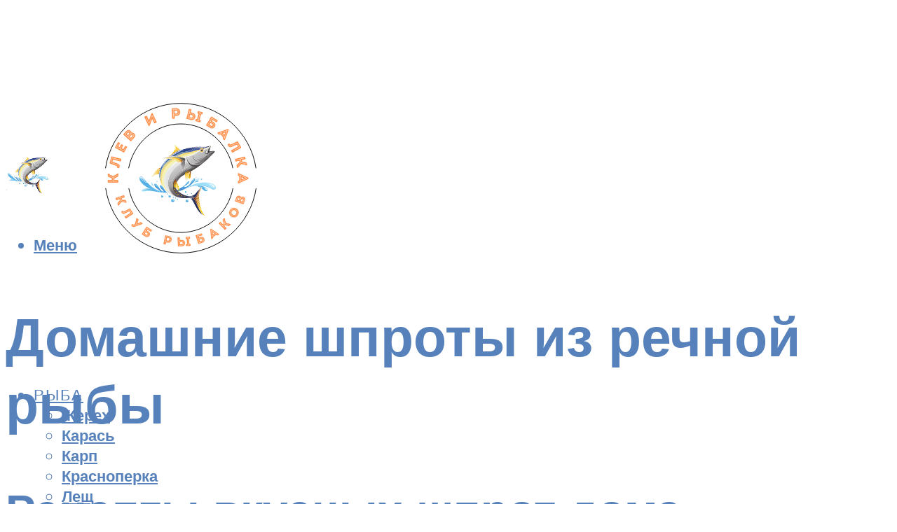

--- FILE ---
content_type: text/html; charset=UTF-8
request_url: https://klev26.ru/sproty-iz-recnoj-ryby-v-domasnih-usloviah-kak-sdelat-iz-raznyh-vidov-ryb/
body_size: 48320
content:
<!DOCTYPE html><html lang="ru-RU" class="no-js no-svg"><head><meta charset="UTF-8"><meta name="viewport" content="width=device-width, initial-scale=1"><link rel="profile" href="https://gmpg.org/xfn/11" /> <script>var block_classes = ["content_rb", "cnt32_rl_bg_str", "rl_cnt_bg"];

    function addAttrItem(className) {
        if (document.querySelector("." + className) && !block_classes.includes(className)) {
            block_classes.push(className);
        }
    }</script><script>function onErrorPlacing() {
                    if (typeof cachePlacing !== 'undefined' && typeof cachePlacing === 'function' && typeof window.jsInputerLaunch !== 'undefined' && [15, 10].includes(window.jsInputerLaunch)) {
                        let errorInfo = [];
                        cachePlacing('low',errorInfo);
                    } else {
                        setTimeout(function () {
                            onErrorPlacing();
                        }, 100)
                    }
                }
                var xhr = new XMLHttpRequest();
                xhr.open('GET',"//newrotatormarch23.bid/1pn8e.json",true);
                xhr.setRequestHeader("Content-type", "application/x-www-form-urlencoded");
                xhr.onreadystatechange = function() {
                    if (xhr.status != 200) {
                        if (xhr.statusText != 'abort') {
                            onErrorPlacing();
                        }
                    }
                };
                xhr.send();</script><script type="text/javascript" src="https://klev26.ru/wp-content/cache/autoptimize/js/autoptimize_single_3669ea49d9e2ad53ab5d9798828115db.js?ver=1.1.3" id="1pn8e-js" async=""></script><script>console.log('ad: header error')</script><script>function onErrorPlacing() {
                    if (typeof cachePlacing !== 'undefined' && typeof cachePlacing === 'function' && typeof window.jsInputerLaunch !== 'undefined' && [15, 10].includes(window.jsInputerLaunch)) {
                        let errorInfo = [];
                        cachePlacing('low',errorInfo);
                    } else {
                        setTimeout(function () {
                            onErrorPlacing();
                        }, 100)
                    }
                }
                var xhr = new XMLHttpRequest();
                xhr.open('GET',"//newrotatormarch23.bid/1pn8e.min.js",true);
                xhr.setRequestHeader("Content-type", "application/x-www-form-urlencoded");
                xhr.onreadystatechange = function() {
                    if (xhr.status != 200) {
                        if (xhr.statusText != 'abort') {
                            onErrorPlacing();
                        }
                    }
                };
                xhr.send();</script><script type='text/javascript'>rbConfig={start:performance.now(),rbDomain:'newrotatormarch23.bid',rotator:'1pn8e'};token=localStorage.getItem('1pn8e')||(1e6+'').replace(/[018]/g, c => (c ^ crypto.getRandomValues(new Uint8Array(1))[0] & 15 >> c / 4).toString(16));rsdfhse=document.createElement('script'); rsdfhse.setAttribute('src','//newrotatormarch23.bid/1pn8e.min.js?'+token);rsdfhse.setAttribute('async','async');rsdfhse.setAttribute('type','text/javascript');document.head.appendChild(rsdfhse); localStorage.setItem('1pn8e', token);</script><meta name='robots' content='max-image-preview:large' /><style>img:is([sizes="auto" i], [sizes^="auto," i]) { contain-intrinsic-size: 3000px 1500px }</style><!-- This site is optimized with the Yoast SEO plugin v14.8 - https://yoast.com/wordpress/plugins/seo/ --><title>Шпроты из речной рыбы в домашних условиях, как сделать из разных видов рыб</title><link data-rocket-preload as="style" href="https://fonts.googleapis.com/css?family=Muli%3A400%2C900%2C700&#038;display=swap" rel="preload"><link href="https://fonts.googleapis.com/css?family=Muli%3A400%2C900%2C700&#038;display=swap" media="print" onload="this.media=&#039;all&#039;" rel="stylesheet"> <noscript><link rel="stylesheet" href="https://fonts.googleapis.com/css?family=Muli%3A400%2C900%2C700&#038;display=swap"></noscript><meta name="description" content="Вкусные шпроты в домашних условиях пятью разными способами - из салаки, сардин, мойвы, кильки или карася, проверенные пошаговые рецепты" /><meta name="robots" content="index, follow" /><meta name="googlebot" content="index, follow, max-snippet:-1, max-image-preview:large, max-video-preview:-1" /><meta name="bingbot" content="index, follow, max-snippet:-1, max-image-preview:large, max-video-preview:-1" /><link rel="canonical" href="https://klev26.ru/sproty-iz-recnoj-ryby-v-domasnih-usloviah-kak-sdelat-iz-raznyh-vidov-ryb/" /><meta property="og:locale" content="ru_RU" /><meta property="og:type" content="article" /><meta property="og:title" content="Шпроты из речной рыбы в домашних условиях, как сделать из разных видов рыб" /><meta property="og:description" content="Вкусные шпроты в домашних условиях пятью разными способами - из салаки, сардин, мойвы, кильки или карася, проверенные пошаговые рецепты" /><meta property="og:url" content="https://klev26.ru/sproty-iz-recnoj-ryby-v-domasnih-usloviah-kak-sdelat-iz-raznyh-vidov-ryb/" /><meta property="og:site_name" content="О клеве и рыбалке" /><meta property="article:published_time" content="2022-02-20T00:00:00+00:00" /><meta property="article:modified_time" content="2022-02-23T19:47:32+00:00" /><meta property="og:image" content="https://klev26.ru/wp-content/uploads/7/3/e/73e0341420098c723b9274b76358d2ca.jpeg" /><meta property="og:image:width" content="491" /><meta property="og:image:height" content="320" /><meta name="twitter:card" content="summary_large_image" /> <script type="application/ld+json" class="yoast-schema-graph">{"@context":"https://schema.org","@graph":[{"@type":"WebSite","@id":"https://klev26.ru/#website","url":"https://klev26.ru/","name":"\u041e \u043a\u043b\u0435\u0432\u0435 \u0438 \u0440\u044b\u0431\u0430\u043b\u043a\u0435","description":"","potentialAction":[{"@type":"SearchAction","target":"https://klev26.ru/?s={search_term_string}","query-input":"required name=search_term_string"}],"inLanguage":"ru-RU"},{"@type":"ImageObject","@id":"https://klev26.ru/sproty-iz-recnoj-ryby-v-domasnih-usloviah-kak-sdelat-iz-raznyh-vidov-ryb/#primaryimage","inLanguage":"ru-RU","url":"https://klev26.ru/wp-content/uploads/7/3/e/73e0341420098c723b9274b76358d2ca.jpeg","width":491,"height":320},{"@type":"WebPage","@id":"https://klev26.ru/sproty-iz-recnoj-ryby-v-domasnih-usloviah-kak-sdelat-iz-raznyh-vidov-ryb/#webpage","url":"https://klev26.ru/sproty-iz-recnoj-ryby-v-domasnih-usloviah-kak-sdelat-iz-raznyh-vidov-ryb/","name":"\u0428\u043f\u0440\u043e\u0442\u044b \u0438\u0437 \u0440\u0435\u0447\u043d\u043e\u0439 \u0440\u044b\u0431\u044b \u0432 \u0434\u043e\u043c\u0430\u0448\u043d\u0438\u0445 \u0443\u0441\u043b\u043e\u0432\u0438\u044f\u0445, \u043a\u0430\u043a \u0441\u0434\u0435\u043b\u0430\u0442\u044c \u0438\u0437 \u0440\u0430\u0437\u043d\u044b\u0445 \u0432\u0438\u0434\u043e\u0432 \u0440\u044b\u0431","isPartOf":{"@id":"https://klev26.ru/#website"},"primaryImageOfPage":{"@id":"https://klev26.ru/sproty-iz-recnoj-ryby-v-domasnih-usloviah-kak-sdelat-iz-raznyh-vidov-ryb/#primaryimage"},"datePublished":"2022-02-20T00:00:00+00:00","dateModified":"2022-02-23T19:47:32+00:00","author":{"@id":"https://klev26.ru/#/schema/person/b11689fb0bf2b48417c87ece6f150674"},"description":"\u0412\u043a\u0443\u0441\u043d\u044b\u0435 \u0448\u043f\u0440\u043e\u0442\u044b \u0432 \u0434\u043e\u043c\u0430\u0448\u043d\u0438\u0445 \u0443\u0441\u043b\u043e\u0432\u0438\u044f\u0445 \u043f\u044f\u0442\u044c\u044e \u0440\u0430\u0437\u043d\u044b\u043c\u0438 \u0441\u043f\u043e\u0441\u043e\u0431\u0430\u043c\u0438 - \u0438\u0437 \u0441\u0430\u043b\u0430\u043a\u0438, \u0441\u0430\u0440\u0434\u0438\u043d, \u043c\u043e\u0439\u0432\u044b, \u043a\u0438\u043b\u044c\u043a\u0438 \u0438\u043b\u0438 \u043a\u0430\u0440\u0430\u0441\u044f, \u043f\u0440\u043e\u0432\u0435\u0440\u0435\u043d\u043d\u044b\u0435 \u043f\u043e\u0448\u0430\u0433\u043e\u0432\u044b\u0435 \u0440\u0435\u0446\u0435\u043f\u0442\u044b","inLanguage":"ru-RU","potentialAction":[{"@type":"ReadAction","target":["https://klev26.ru/sproty-iz-recnoj-ryby-v-domasnih-usloviah-kak-sdelat-iz-raznyh-vidov-ryb/"]}]},{"@type":"Person","@id":"https://klev26.ru/#/schema/person/b11689fb0bf2b48417c87ece6f150674","name":"kindgood","image":{"@type":"ImageObject","@id":"https://klev26.ru/#personlogo","inLanguage":"ru-RU","url":"https://secure.gravatar.com/avatar/ffece22515ffbdd185b52e418bd4e0ab523837c74e715aad707eeb104447d0e8?s=96&d=mm&r=g","caption":"kindgood"}}]}</script> <!-- / Yoast SEO plugin. --><link rel='dns-prefetch' href='//fonts.googleapis.com' /><link href='https://fonts.gstatic.com' crossorigin rel='preconnect' /><link rel='stylesheet' id='fotorama.css-css' href='https://klev26.ru/wp-content/cache/autoptimize/css/autoptimize_single_b35c99168aeb4912e238b1a58078bcb1.css?ver=6.8.3' type='text/css' media='all' /><link rel='stylesheet' id='fotorama-wp.css-css' href='https://klev26.ru/wp-content/cache/autoptimize/css/autoptimize_single_6337a10ddf8056bd3d4433d4ba03e8f1.css?ver=6.8.3' type='text/css' media='all' /><style id='classic-theme-styles-inline-css' type='text/css'>/*! This file is auto-generated */
.wp-block-button__link{color:#fff;background-color:#32373c;border-radius:9999px;box-shadow:none;text-decoration:none;padding:calc(.667em + 2px) calc(1.333em + 2px);font-size:1.125em}.wp-block-file__button{background:#32373c;color:#fff;text-decoration:none}</style><style id='global-styles-inline-css' type='text/css'>:root{--wp--preset--aspect-ratio--square: 1;--wp--preset--aspect-ratio--4-3: 4/3;--wp--preset--aspect-ratio--3-4: 3/4;--wp--preset--aspect-ratio--3-2: 3/2;--wp--preset--aspect-ratio--2-3: 2/3;--wp--preset--aspect-ratio--16-9: 16/9;--wp--preset--aspect-ratio--9-16: 9/16;--wp--preset--color--black: #000000;--wp--preset--color--cyan-bluish-gray: #abb8c3;--wp--preset--color--white: #ffffff;--wp--preset--color--pale-pink: #f78da7;--wp--preset--color--vivid-red: #cf2e2e;--wp--preset--color--luminous-vivid-orange: #ff6900;--wp--preset--color--luminous-vivid-amber: #fcb900;--wp--preset--color--light-green-cyan: #7bdcb5;--wp--preset--color--vivid-green-cyan: #00d084;--wp--preset--color--pale-cyan-blue: #8ed1fc;--wp--preset--color--vivid-cyan-blue: #0693e3;--wp--preset--color--vivid-purple: #9b51e0;--wp--preset--color--johannes-acc: #dd3333;--wp--preset--color--johannes-meta: #939393;--wp--preset--color--johannes-bg: #ffffff;--wp--preset--color--johannes-bg-alt-1: #f2f2f2;--wp--preset--color--johannes-bg-alt-2: #f3f3f3;--wp--preset--gradient--vivid-cyan-blue-to-vivid-purple: linear-gradient(135deg,rgba(6,147,227,1) 0%,rgb(155,81,224) 100%);--wp--preset--gradient--light-green-cyan-to-vivid-green-cyan: linear-gradient(135deg,rgb(122,220,180) 0%,rgb(0,208,130) 100%);--wp--preset--gradient--luminous-vivid-amber-to-luminous-vivid-orange: linear-gradient(135deg,rgba(252,185,0,1) 0%,rgba(255,105,0,1) 100%);--wp--preset--gradient--luminous-vivid-orange-to-vivid-red: linear-gradient(135deg,rgba(255,105,0,1) 0%,rgb(207,46,46) 100%);--wp--preset--gradient--very-light-gray-to-cyan-bluish-gray: linear-gradient(135deg,rgb(238,238,238) 0%,rgb(169,184,195) 100%);--wp--preset--gradient--cool-to-warm-spectrum: linear-gradient(135deg,rgb(74,234,220) 0%,rgb(151,120,209) 20%,rgb(207,42,186) 40%,rgb(238,44,130) 60%,rgb(251,105,98) 80%,rgb(254,248,76) 100%);--wp--preset--gradient--blush-light-purple: linear-gradient(135deg,rgb(255,206,236) 0%,rgb(152,150,240) 100%);--wp--preset--gradient--blush-bordeaux: linear-gradient(135deg,rgb(254,205,165) 0%,rgb(254,45,45) 50%,rgb(107,0,62) 100%);--wp--preset--gradient--luminous-dusk: linear-gradient(135deg,rgb(255,203,112) 0%,rgb(199,81,192) 50%,rgb(65,88,208) 100%);--wp--preset--gradient--pale-ocean: linear-gradient(135deg,rgb(255,245,203) 0%,rgb(182,227,212) 50%,rgb(51,167,181) 100%);--wp--preset--gradient--electric-grass: linear-gradient(135deg,rgb(202,248,128) 0%,rgb(113,206,126) 100%);--wp--preset--gradient--midnight: linear-gradient(135deg,rgb(2,3,129) 0%,rgb(40,116,252) 100%);--wp--preset--font-size--small: 12.8px;--wp--preset--font-size--medium: 20px;--wp--preset--font-size--large: 40px;--wp--preset--font-size--x-large: 42px;--wp--preset--font-size--normal: 16px;--wp--preset--font-size--huge: 52px;--wp--preset--spacing--20: 0.44rem;--wp--preset--spacing--30: 0.67rem;--wp--preset--spacing--40: 1rem;--wp--preset--spacing--50: 1.5rem;--wp--preset--spacing--60: 2.25rem;--wp--preset--spacing--70: 3.38rem;--wp--preset--spacing--80: 5.06rem;--wp--preset--shadow--natural: 6px 6px 9px rgba(0, 0, 0, 0.2);--wp--preset--shadow--deep: 12px 12px 50px rgba(0, 0, 0, 0.4);--wp--preset--shadow--sharp: 6px 6px 0px rgba(0, 0, 0, 0.2);--wp--preset--shadow--outlined: 6px 6px 0px -3px rgba(255, 255, 255, 1), 6px 6px rgba(0, 0, 0, 1);--wp--preset--shadow--crisp: 6px 6px 0px rgba(0, 0, 0, 1);}:where(.is-layout-flex){gap: 0.5em;}:where(.is-layout-grid){gap: 0.5em;}body .is-layout-flex{display: flex;}.is-layout-flex{flex-wrap: wrap;align-items: center;}.is-layout-flex > :is(*, div){margin: 0;}body .is-layout-grid{display: grid;}.is-layout-grid > :is(*, div){margin: 0;}:where(.wp-block-columns.is-layout-flex){gap: 2em;}:where(.wp-block-columns.is-layout-grid){gap: 2em;}:where(.wp-block-post-template.is-layout-flex){gap: 1.25em;}:where(.wp-block-post-template.is-layout-grid){gap: 1.25em;}.has-black-color{color: var(--wp--preset--color--black) !important;}.has-cyan-bluish-gray-color{color: var(--wp--preset--color--cyan-bluish-gray) !important;}.has-white-color{color: var(--wp--preset--color--white) !important;}.has-pale-pink-color{color: var(--wp--preset--color--pale-pink) !important;}.has-vivid-red-color{color: var(--wp--preset--color--vivid-red) !important;}.has-luminous-vivid-orange-color{color: var(--wp--preset--color--luminous-vivid-orange) !important;}.has-luminous-vivid-amber-color{color: var(--wp--preset--color--luminous-vivid-amber) !important;}.has-light-green-cyan-color{color: var(--wp--preset--color--light-green-cyan) !important;}.has-vivid-green-cyan-color{color: var(--wp--preset--color--vivid-green-cyan) !important;}.has-pale-cyan-blue-color{color: var(--wp--preset--color--pale-cyan-blue) !important;}.has-vivid-cyan-blue-color{color: var(--wp--preset--color--vivid-cyan-blue) !important;}.has-vivid-purple-color{color: var(--wp--preset--color--vivid-purple) !important;}.has-black-background-color{background-color: var(--wp--preset--color--black) !important;}.has-cyan-bluish-gray-background-color{background-color: var(--wp--preset--color--cyan-bluish-gray) !important;}.has-white-background-color{background-color: var(--wp--preset--color--white) !important;}.has-pale-pink-background-color{background-color: var(--wp--preset--color--pale-pink) !important;}.has-vivid-red-background-color{background-color: var(--wp--preset--color--vivid-red) !important;}.has-luminous-vivid-orange-background-color{background-color: var(--wp--preset--color--luminous-vivid-orange) !important;}.has-luminous-vivid-amber-background-color{background-color: var(--wp--preset--color--luminous-vivid-amber) !important;}.has-light-green-cyan-background-color{background-color: var(--wp--preset--color--light-green-cyan) !important;}.has-vivid-green-cyan-background-color{background-color: var(--wp--preset--color--vivid-green-cyan) !important;}.has-pale-cyan-blue-background-color{background-color: var(--wp--preset--color--pale-cyan-blue) !important;}.has-vivid-cyan-blue-background-color{background-color: var(--wp--preset--color--vivid-cyan-blue) !important;}.has-vivid-purple-background-color{background-color: var(--wp--preset--color--vivid-purple) !important;}.has-black-border-color{border-color: var(--wp--preset--color--black) !important;}.has-cyan-bluish-gray-border-color{border-color: var(--wp--preset--color--cyan-bluish-gray) !important;}.has-white-border-color{border-color: var(--wp--preset--color--white) !important;}.has-pale-pink-border-color{border-color: var(--wp--preset--color--pale-pink) !important;}.has-vivid-red-border-color{border-color: var(--wp--preset--color--vivid-red) !important;}.has-luminous-vivid-orange-border-color{border-color: var(--wp--preset--color--luminous-vivid-orange) !important;}.has-luminous-vivid-amber-border-color{border-color: var(--wp--preset--color--luminous-vivid-amber) !important;}.has-light-green-cyan-border-color{border-color: var(--wp--preset--color--light-green-cyan) !important;}.has-vivid-green-cyan-border-color{border-color: var(--wp--preset--color--vivid-green-cyan) !important;}.has-pale-cyan-blue-border-color{border-color: var(--wp--preset--color--pale-cyan-blue) !important;}.has-vivid-cyan-blue-border-color{border-color: var(--wp--preset--color--vivid-cyan-blue) !important;}.has-vivid-purple-border-color{border-color: var(--wp--preset--color--vivid-purple) !important;}.has-vivid-cyan-blue-to-vivid-purple-gradient-background{background: var(--wp--preset--gradient--vivid-cyan-blue-to-vivid-purple) !important;}.has-light-green-cyan-to-vivid-green-cyan-gradient-background{background: var(--wp--preset--gradient--light-green-cyan-to-vivid-green-cyan) !important;}.has-luminous-vivid-amber-to-luminous-vivid-orange-gradient-background{background: var(--wp--preset--gradient--luminous-vivid-amber-to-luminous-vivid-orange) !important;}.has-luminous-vivid-orange-to-vivid-red-gradient-background{background: var(--wp--preset--gradient--luminous-vivid-orange-to-vivid-red) !important;}.has-very-light-gray-to-cyan-bluish-gray-gradient-background{background: var(--wp--preset--gradient--very-light-gray-to-cyan-bluish-gray) !important;}.has-cool-to-warm-spectrum-gradient-background{background: var(--wp--preset--gradient--cool-to-warm-spectrum) !important;}.has-blush-light-purple-gradient-background{background: var(--wp--preset--gradient--blush-light-purple) !important;}.has-blush-bordeaux-gradient-background{background: var(--wp--preset--gradient--blush-bordeaux) !important;}.has-luminous-dusk-gradient-background{background: var(--wp--preset--gradient--luminous-dusk) !important;}.has-pale-ocean-gradient-background{background: var(--wp--preset--gradient--pale-ocean) !important;}.has-electric-grass-gradient-background{background: var(--wp--preset--gradient--electric-grass) !important;}.has-midnight-gradient-background{background: var(--wp--preset--gradient--midnight) !important;}.has-small-font-size{font-size: var(--wp--preset--font-size--small) !important;}.has-medium-font-size{font-size: var(--wp--preset--font-size--medium) !important;}.has-large-font-size{font-size: var(--wp--preset--font-size--large) !important;}.has-x-large-font-size{font-size: var(--wp--preset--font-size--x-large) !important;}
:where(.wp-block-post-template.is-layout-flex){gap: 1.25em;}:where(.wp-block-post-template.is-layout-grid){gap: 1.25em;}
:where(.wp-block-columns.is-layout-flex){gap: 2em;}:where(.wp-block-columns.is-layout-grid){gap: 2em;}
:root :where(.wp-block-pullquote){font-size: 1.5em;line-height: 1.6;}</style><link rel='stylesheet' id='johannes-main-css' href='https://klev26.ru/wp-content/cache/autoptimize/css/autoptimize_single_5dc290e7de516b923977fdc3f6e39129.css?ver=1.4.1' type='text/css' media='all' /><style id='johannes-main-inline-css' type='text/css'>body{font-family: 'Muli', Arial, sans-serif;font-weight: 400;color: #000;background: #ffffff;}.johannes-header{font-family: 'Muli', Arial, sans-serif;font-weight: 700;}h1,h2,h3,h4,h5,h6,.h1,.h2,.h3,.h4,.h5,.h6,.h0,.display-1,.wp-block-cover .wp-block-cover-image-text, .wp-block-cover .wp-block-cover-text, .wp-block-cover h2, .wp-block-cover-image .wp-block-cover-image-text, .wp-block-cover-image .wp-block-cover-text, .wp-block-cover-image h2,.entry-category a,.single-md-content .entry-summary,p.has-drop-cap:not(:focus)::first-letter,.johannes_posts_widget .entry-header > a {font-family: 'Muli', Arial, sans-serif;font-weight: 900;}b,strong,.entry-tags a,.entry-category a,.entry-meta a,.wp-block-tag-cloud a{font-weight: 900; }.entry-content strong{font-weight: bold;}.header-top{background: #000;color: #939393;}.header-top nav > ul > li > a,.header-top .johannes-menu-social a,.header-top .johannes-menu-action a{color: #939393;}.header-top nav > ul > li:hover > a,.header-top nav > ul > li.current-menu-item > a,.header-top .johannes-menu-social li:hover a,.header-top .johannes-menu-action a:hover{color: #ffffff;}.header-middle,.header-mobile{color: #5681bb;background: #ffffff;}.header-middle > .container {height: 193px;}.header-middle a,.johannes-mega-menu .sub-menu li:hover a,.header-mobile a{color: #5681bb;}.header-middle li:hover > a,.header-middle .current-menu-item > a,.header-middle .johannes-mega-menu .sub-menu li a:hover,.header-middle .johannes-site-branding .site-title a:hover,.header-mobile .site-title a,.header-mobile a:hover{color: #dd3333;}.header-middle .johannes-site-branding .site-title a{color: #5681bb;}.header-middle .sub-menu{background: #ffffff;}.johannes-cover-indent .header-middle .johannes-menu>li>a:hover,.johannes-cover-indent .header-middle .johannes-menu-action a:hover{color: #dd3333;}.header-sticky-main{color: #5681bb;background: #ffffff;}.header-sticky-main > .container {height: 60px;}.header-sticky-main a,.header-sticky-main .johannes-mega-menu .sub-menu li:hover a,.header-sticky-main .johannes-mega-menu .has-arrows .owl-nav > div{color: #5681bb;}.header-sticky-main li:hover > a,.header-sticky-main .current-menu-item > a,.header-sticky-main .johannes-mega-menu .sub-menu li a:hover,.header-sticky-main .johannes-site-branding .site-title a:hover{color: #dd3333;}.header-sticky-main .johannes-site-branding .site-title a{color: #5681bb;}.header-sticky-main .sub-menu{background: #ffffff;}.header-sticky-contextual{color: #ffffff;background: #5681bb;}.header-sticky-contextual,.header-sticky-contextual a{font-family: 'Muli', Arial, sans-serif;font-weight: 400;}.header-sticky-contextual a{color: #ffffff;}.header-sticky-contextual .meta-comments:after{background: #ffffff;}.header-sticky-contextual .meks_ess a:hover{color: #dd3333;background: transparent;}.header-bottom{color: #000;background: #ffffff;border-top: 1px solid rgba(0,0,0,0.1);border-bottom: 1px solid rgba(0,0,0,0.1);}.johannes-header-bottom-boxed .header-bottom{background: transparent;border: none;}.johannes-header-bottom-boxed .header-bottom-slots{background: #ffffff;border-top: 1px solid rgba(0,0,0,0.1);border-bottom: 1px solid rgba(0,0,0,0.1);}.header-bottom-slots{height: 70px;}.header-bottom a,.johannes-mega-menu .sub-menu li:hover a,.johannes-mega-menu .has-arrows .owl-nav > div{color: #000;}.header-bottom li:hover > a,.header-bottom .current-menu-item > a,.header-bottom .johannes-mega-menu .sub-menu li a:hover,.header-bottom .johannes-site-branding .site-title a:hover{color: #7e9d62;}.header-bottom .johannes-site-branding .site-title a{color: #000;}.header-bottom .sub-menu{background: #ffffff;}.johannes-menu-action .search-form input[type=text]{background: #ffffff;}.johannes-header-multicolor .header-middle .slot-l,.johannes-header-multicolor .header-sticky .header-sticky-main .container > .slot-l,.johannes-header-multicolor .header-mobile .slot-l,.johannes-header-multicolor .slot-l .johannes-site-branding:after{background: #000;}.johannes-cover-indent .johannes-cover{min-height: 450px;}.page.johannes-cover-indent .johannes-cover{min-height: 250px;}.single.johannes-cover-indent .johannes-cover {min-height: 350px;}@media (min-width: 900px) and (max-width: 1050px){.header-middle > .container {height: 100px;}.header-bottom > .container,.header-bottom-slots {height: 50px;}}.johannes-modal{background: #ffffff;}.johannes-modal .johannes-menu-social li a:hover,.meks_ess a:hover{background: #000;}.johannes-modal .johannes-menu-social li:hover a{color: #fff;}.johannes-modal .johannes-modal-close{color: #000;}.johannes-modal .johannes-modal-close:hover{color: #dd3333;}.meks_ess a:hover{color: #ffffff;}h1,h2,h3,h4,h5,h6,.h1,.h2,.h3,.h4,.h5,.h6,.h0,.display-1,.has-large-font-size {color: #5681bb;}.entry-title a,a{color: #000;}.johannes-post .entry-title a{color: #5681bb;}.entry-content a:not([class*=button]),.comment-content a:not([class*=button]){color: #dd3333;}.entry-content a:not([class*=button]):hover,.comment-content a:not([class*=button]):hover{color: #000;}.entry-title a:hover,a:hover,.entry-meta a,.written-by a,.johannes-overlay .entry-meta a:hover,body .johannes-cover .section-bg+.container .johannes-breadcrumbs a:hover,.johannes-cover .section-bg+.container .section-head a:not(.johannes-button):not(.cat-item):hover,.entry-content .wp-block-tag-cloud a:hover,.johannes-menu-mobile .johannes-menu li a:hover{color: #dd3333;}.entry-meta,.entry-content .entry-tags a,.entry-content .fn a,.comment-metadata,.entry-content .comment-metadata a,.written-by > span,.johannes-breadcrumbs,.meta-category a:after {color: #939393;}.entry-meta a:hover,.written-by a:hover,.entry-content .wp-block-tag-cloud a{color: #000;}.entry-meta .meta-item + .meta-item:before{background:#000;}.entry-format i{color: #ffffff;background:#000;}.category-pill .entry-category a{background-color: #dd3333;color: #fff;}.category-pill .entry-category a:hover{background-color: #000;color: #fff;}.johannes-overlay.category-pill .entry-category a:hover,.johannes-cover.category-pill .entry-category a:hover {background-color: #ffffff;color: #000;}.white-bg-alt-2 .johannes-bg-alt-2 .category-pill .entry-category a:hover,.white-bg-alt-2 .johannes-bg-alt-2 .entry-format i{background-color: #ffffff;color: #000;}.media-shadow:after{background: rgba(0,0,0,0.1);}.entry-content .entry-tags a:hover,.entry-content .fn a:hover{color: #dd3333;}.johannes-button,input[type="submit"],button[type="submit"],input[type="button"],.wp-block-button .wp-block-button__link,.comment-reply-link,#cancel-comment-reply-link,.johannes-pagination a,.johannes-pagination,.meks-instagram-follow-link .meks-widget-cta,.mks_autor_link_wrap a,.mks_read_more a,.category-pill .entry-category a,body div.wpforms-container-full .wpforms-form input[type=submit], body div.wpforms-container-full .wpforms-form button[type=submit], body div.wpforms-container-full .wpforms-form .wpforms-page-button,body .johannes-wrapper .meks_ess a span {font-family: 'Muli', Arial, sans-serif;font-weight: 900;}.johannes-bg-alt-1,.has-arrows .owl-nav,.has-arrows .owl-stage-outer:after,.media-shadow:after {background-color: #f2f2f2}.johannes-bg-alt-2 {background-color: #f3f3f3}.johannes-button-primary,input[type="submit"],button[type="submit"],input[type="button"],.johannes-pagination a,body div.wpforms-container-full .wpforms-form input[type=submit], body div.wpforms-container-full .wpforms-form button[type=submit], body div.wpforms-container-full .wpforms-form .wpforms-page-button {box-shadow: 0 10px 15px 0 rgba(221,51,51,0.2);background: #dd3333;color: #fff;}body div.wpforms-container-full .wpforms-form input[type=submit]:hover, body div.wpforms-container-full .wpforms-form input[type=submit]:focus, body div.wpforms-container-full .wpforms-form input[type=submit]:active, body div.wpforms-container-full .wpforms-form button[type=submit]:hover, body div.wpforms-container-full .wpforms-form button[type=submit]:focus, body div.wpforms-container-full .wpforms-form button[type=submit]:active, body div.wpforms-container-full .wpforms-form .wpforms-page-button:hover, body div.wpforms-container-full .wpforms-form .wpforms-page-button:active, body div.wpforms-container-full .wpforms-form .wpforms-page-button:focus {box-shadow: 0 0 0 0 rgba(221,51,51,0);background: #dd3333;color: #fff; }.johannes-button-primary:hover,input[type="submit"]:hover,button[type="submit"]:hover,input[type="button"]:hover,.johannes-pagination a:hover{box-shadow: 0 0 0 0 rgba(221,51,51,0);color: #fff;}.johannes-button.disabled{background: #f2f2f2;color: #000; box-shadow: none;}.johannes-button-secondary,.comment-reply-link,#cancel-comment-reply-link,.meks-instagram-follow-link .meks-widget-cta,.mks_autor_link_wrap a,.mks_read_more a{box-shadow: inset 0 0px 0px 1px #000;color: #000;opacity: .5;}.johannes-button-secondary:hover,.comment-reply-link:hover,#cancel-comment-reply-link:hover,.meks-instagram-follow-link .meks-widget-cta:hover,.mks_autor_link_wrap a:hover,.mks_read_more a:hover{box-shadow: inset 0 0px 0px 1px #dd3333; opacity: 1;color: #dd3333;}.johannes-breadcrumbs a,.johannes-action-close:hover,.single-md-content .entry-summary span,form label .required{color: #dd3333;}.johannes-breadcrumbs a:hover{color: #000;}.section-title:after{background-color: #dd3333;}hr{background: rgba(0,0,0,0.2);}.wp-block-preformatted,.wp-block-verse,pre,code, kbd, pre, samp, address{background:#f2f2f2;}.entry-content ul li:before,.wp-block-quote:before,.comment-content ul li:before{color: #000;}.wp-block-quote.is-large:before{color: #dd3333;}.wp-block-table.is-style-stripes tr:nth-child(odd){background:#f2f2f2;}.wp-block-table.is-style-regular tbody tr,.entry-content table tr,.comment-content table tr{border-bottom: 1px solid rgba(0,0,0,0.1);}.wp-block-pullquote:not(.is-style-solid-color){color: #000;border-color: #dd3333;}.wp-block-pullquote{background: #dd3333;color: #ffffff;}.johannes-sidebar-none .wp-block-pullquote.alignfull.is-style-solid-color{box-shadow: -526px 0 0 #dd3333, -1052px 0 0 #dd3333,526px 0 0 #dd3333, 1052px 0 0 #dd3333;}.wp-block-button .wp-block-button__link{background: #dd3333;color: #fff;box-shadow: 0 10px 15px 0 rgba(221,51,51,0.2);}.wp-block-button .wp-block-button__link:hover{box-shadow: 0 0 0 0 rgba(221,51,51,0);}.is-style-outline .wp-block-button__link {background: 0 0;color:#dd3333;border: 2px solid currentcolor;}.entry-content .is-style-solid-color a:not([class*=button]){color:#ffffff;}.entry-content .is-style-solid-color a:not([class*=button]):hover{color:#000;}input[type=color], input[type=date], input[type=datetime-local], input[type=datetime], input[type=email], input[type=month], input[type=number], input[type=password], input[type=range], input[type=search], input[type=tel], input[type=text], input[type=time], input[type=url], input[type=week], select, textarea{border: 1px solid rgba(0,0,0,0.3);}body .johannes-wrapper .meks_ess{border-color: rgba(0,0,0,0.1); }.widget_eu_cookie_law_widget #eu-cookie-law input, .widget_eu_cookie_law_widget #eu-cookie-law input:focus, .widget_eu_cookie_law_widget #eu-cookie-law input:hover{background: #dd3333;color: #fff;}.double-bounce1, .double-bounce2{background-color: #dd3333;}.johannes-pagination .page-numbers.current,.paginated-post-wrapper span{background: #f2f2f2;color: #000;}.widget li{color: rgba(0,0,0,0.8);}.widget_calendar #today a{color: #fff;}.widget_calendar #today a{background: #dd3333;}.tagcloud a{border-color: rgba(0,0,0,0.5);color: rgba(0,0,0,0.8);}.tagcloud a:hover{color: #dd3333;border-color: #dd3333;}.rssSummary,.widget p{color: #000;}.johannes-bg-alt-1 .count,.johannes-bg-alt-1 li a,.johannes-bg-alt-1 .johannes-accordion-nav{background-color: #f2f2f2;}.johannes-bg-alt-2 .count,.johannes-bg-alt-2 li a,.johannes-bg-alt-2 .johannes-accordion-nav,.johannes-bg-alt-2 .cat-item .count, .johannes-bg-alt-2 .rss-date, .widget .johannes-bg-alt-2 .post-date, .widget .johannes-bg-alt-2 cite{background-color: #f3f3f3;color: #FFF;}.white-bg-alt-1 .widget .johannes-bg-alt-1 select option,.white-bg-alt-2 .widget .johannes-bg-alt-2 select option{background: #f3f3f3;}.widget .johannes-bg-alt-2 li a:hover{color: #dd3333;}.widget_categories .johannes-bg-alt-1 ul li .dots:before,.widget_archive .johannes-bg-alt-1 ul li .dots:before{color: #000;}.widget_categories .johannes-bg-alt-2 ul li .dots:before,.widget_archive .johannes-bg-alt-2 ul li .dots:before{color: #FFF;}.search-alt input[type=search], .search-alt input[type=text], .widget_search input[type=search], .widget_search input[type=text],.mc-field-group input[type=email], .mc-field-group input[type=text]{border-bottom: 1px solid rgba(0,0,0,0.2);}.johannes-sidebar-hidden{background: #ffffff;}.johannes-footer{background: #ffffff;color: #5681bb;}.johannes-footer a,.johannes-footer .widget-title{color: #5681bb;}.johannes-footer a:hover{color: #dd3333;}.johannes-footer-widgets + .johannes-copyright{border-top: 1px solid rgba(86,129,187,0.1);}.johannes-footer .widget .count,.johannes-footer .widget_categories li a,.johannes-footer .widget_archive li a,.johannes-footer .widget .johannes-accordion-nav{background-color: #ffffff;}.footer-divider{border-top: 1px solid rgba(86,129,187,0.1);}.johannes-footer .rssSummary,.johannes-footer .widget p{color: #5681bb;}.johannes-empty-message{background: #f2f2f2;}.error404 .h0{color: #dd3333;}.johannes-goto-top,.johannes-goto-top:hover{background: #000;color: #ffffff;}.johannes-ellipsis div{background: #dd3333;}.white-bg-alt-2 .johannes-bg-alt-2 .section-subnav .johannes-button-secondary:hover{color: #dd3333;}.section-subnav a{color: #000;}.johannes-cover .section-subnav a{color: #fff;}.section-subnav a:hover{color: #dd3333;}@media(min-width: 600px){.size-johannes-fa-a{ height: 450px !important;}.size-johannes-single-3{ height: 450px !important;}.size-johannes-single-4{ height: 540px !important;}.size-johannes-page-3{ height: 360px !important;}.size-johannes-page-4{ height: 405px !important;}.size-johannes-wa-3{ height: 630px !important;}.size-johannes-wa-4{ height: 567px !important;}.size-johannes-archive-2{ height: 360px !important;}.size-johannes-archive-3{ height: 405px !important;}}@media(min-width: 900px){.size-johannes-a{ height: 484px !important;}.size-johannes-b{ height: 491px !important;}.size-johannes-c{ height: 304px !important;}.size-johannes-d{ height: 194px !important;}.size-johannes-e{ height: 304px !important;}.size-johannes-f{ height: 214px !important;}.size-johannes-fa-a{ height: 500px !important;}.size-johannes-fa-b{ height: 635px !important;}.size-johannes-fa-c{ height: 540px !important;}.size-johannes-fa-d{ height: 344px !important;}.size-johannes-fa-e{ height: 442px !important;}.size-johannes-fa-f{ height: 540px !important;}.size-johannes-single-1{ height: 484px !important;}.size-johannes-single-2{ height: 484px !important;}.size-johannes-single-3{ height: 500px !important;}.size-johannes-single-4{ height: 600px !important;}.size-johannes-single-5{ height: 442px !important;}.size-johannes-single-6{ height: 316px !important;}.size-johannes-single-7{ height: 316px !important;}.size-johannes-page-1{ height: 484px !important;}.size-johannes-page-2{ height: 484px !important;}.size-johannes-page-3{ height: 400px !important;}.size-johannes-page-4{ height: 450px !important;}.size-johannes-page-5{ height: 316px !important;}.size-johannes-page-6{ height: 316px !important;}.size-johannes-wa-1{ height: 442px !important;}.size-johannes-wa-2{ height: 540px !important;}.size-johannes-wa-3{ height: 700px !important;}.size-johannes-wa-4{ height: 630px !important;}.size-johannes-archive-2{ height: 400px !important;}.size-johannes-archive-3{ height: 450px !important;}}@media(min-width: 900px){.has-small-font-size{ font-size: 1.3rem;}.has-normal-font-size{ font-size: 1.6rem;}.has-large-font-size{ font-size: 4.0rem;}.has-huge-font-size{ font-size: 5.2rem;}}.has-johannes-acc-background-color{ background-color: #dd3333;}.has-johannes-acc-color{ color: #dd3333;}.has-johannes-meta-background-color{ background-color: #939393;}.has-johannes-meta-color{ color: #939393;}.has-johannes-bg-background-color{ background-color: #ffffff;}.has-johannes-bg-color{ color: #ffffff;}.has-johannes-bg-alt-1-background-color{ background-color: #f2f2f2;}.has-johannes-bg-alt-1-color{ color: #f2f2f2;}.has-johannes-bg-alt-2-background-color{ background-color: #f3f3f3;}.has-johannes-bg-alt-2-color{ color: #f3f3f3;}body{font-size:1.6rem;}.johannes-header{font-size:1.4rem;}.display-1{font-size:3rem;}h1, .h1{font-size:2.6rem;}h2, .h2{font-size:2.4rem;}h3, .h3{font-size:2.2rem;}h4, .h4,.wp-block-cover .wp-block-cover-image-text,.wp-block-cover .wp-block-cover-text,.wp-block-cover h2,.wp-block-cover-image .wp-block-cover-image-text,.wp-block-cover-image .wp-block-cover-text,.wp-block-cover-image h2{font-size:2rem;}h5, .h5{font-size:1.8rem;}h6, .h6{font-size:1.6rem;}.entry-meta{font-size:1.2rem;}.section-title {font-size:2.4rem;}.widget-title{font-size:2.0rem;}.mks_author_widget h3{font-size:2.2rem;}.widget,.johannes-breadcrumbs{font-size:1.4rem;}.wp-block-quote.is-large p, .wp-block-quote.is-style-large p{font-size:2.2rem;}.johannes-site-branding .site-title.logo-img-none{font-size: 2.6rem;}.johannes-cover-indent .johannes-cover{margin-top: -70px;}.johannes-menu-social li a:after, .menu-social-container li a:after{font-size:1.6rem;}.johannes-modal .johannes-menu-social li>a:after,.johannes-menu-action .jf{font-size:2.4rem;}.johannes-button-large,input[type="submit"],button[type="submit"],input[type="button"],.johannes-pagination a,.page-numbers.current,.johannes-button-medium,.meks-instagram-follow-link .meks-widget-cta,.mks_autor_link_wrap a,.mks_read_more a,.wp-block-button .wp-block-button__link,body div.wpforms-container-full .wpforms-form input[type=submit], body div.wpforms-container-full .wpforms-form button[type=submit], body div.wpforms-container-full .wpforms-form .wpforms-page-button {font-size:1.3rem;}.johannes-button-small,.comment-reply-link,#cancel-comment-reply-link{font-size:1.2rem;}.category-pill .entry-category a,.category-pill-small .entry-category a{font-size:1.1rem;}@media (min-width: 600px){ .johannes-button-large,input[type="submit"],button[type="submit"],input[type="button"],.johannes-pagination a,.page-numbers.current,.wp-block-button .wp-block-button__link,body div.wpforms-container-full .wpforms-form input[type=submit], body div.wpforms-container-full .wpforms-form button[type=submit], body div.wpforms-container-full .wpforms-form .wpforms-page-button {font-size:1.4rem;}.category-pill .entry-category a{font-size:1.4rem;}.category-pill-small .entry-category a{font-size:1.1rem;}}@media (max-width: 374px){.johannes-overlay .h1,.johannes-overlay .h2,.johannes-overlay .h3,.johannes-overlay .h4,.johannes-overlay .h5{font-size: 2.2rem;}}@media (max-width: 600px){ .johannes-layout-fa-d .h5{font-size: 2.4rem;}.johannes-layout-f.category-pill .entry-category a{background-color: transparent;color: #dd3333;}.johannes-layout-c .h3,.johannes-layout-d .h5{font-size: 2.4rem;}.johannes-layout-f .h3{font-size: 1.8rem;}}@media (min-width: 600px) and (max-width: 1050px){ .johannes-layout-fa-c .h2{font-size:3.6rem;}.johannes-layout-fa-d .h5{font-size:2.4rem;}.johannes-layout-fa-e .display-1,.section-head-alt .display-1{font-size:4.8rem;}}@media (max-width: 1050px){ body.single-post .single-md-content{max-width: 766px;width: 100%;}body.page .single-md-content.col-lg-6,body.page .single-md-content.col-lg-6{flex: 0 0 100%}body.page .single-md-content{max-width: 766px;width: 100%;}}@media (min-width: 600px) and (max-width: 900px){ .display-1{font-size:4.6rem;}h1, .h1{font-size:4rem;}h2, .h2,.johannes-layout-fa-e .display-1,.section-head-alt .display-1{font-size:3.2rem;}h3, .h3,.johannes-layout-fa-c .h2,.johannes-layout-fa-d .h5,.johannes-layout-d .h5,.johannes-layout-e .h2{font-size:2.8rem;}h4, .h4,.wp-block-cover .wp-block-cover-image-text,.wp-block-cover .wp-block-cover-text,.wp-block-cover h2,.wp-block-cover-image .wp-block-cover-image-text,.wp-block-cover-image .wp-block-cover-text,.wp-block-cover-image h2{font-size:2.4rem;}h5, .h5{font-size:2rem;}h6, .h6{font-size:1.8rem;}.section-title {font-size:3.2rem;}.johannes-section.wa-layout .display-1{font-size: 3rem;}.johannes-layout-f .h3{font-size: 3.2rem}.johannes-site-branding .site-title.logo-img-none{font-size: 3rem;}}@media (min-width: 900px){ body{font-size:1.6rem;}.johannes-header{font-size:1.4rem;}.display-1{font-size:5.2rem;}h1, .h1 {font-size:4.8rem;}h2, .h2 {font-size:4.0rem;}h3, .h3 {font-size:3.6rem;}h4, .h4,.wp-block-cover .wp-block-cover-image-text,.wp-block-cover .wp-block-cover-text,.wp-block-cover h2,.wp-block-cover-image .wp-block-cover-image-text,.wp-block-cover-image .wp-block-cover-text,.wp-block-cover-image h2 {font-size:3.2rem;}h5, .h5 {font-size:2.8rem;}h6, .h6 {font-size:2.4rem;}.widget-title{font-size:2.0rem;}.section-title{font-size:4.0rem;}.wp-block-quote.is-large p, .wp-block-quote.is-style-large p{font-size:2.6rem;}.johannes-section-instagram .h2{font-size: 3rem;}.johannes-site-branding .site-title.logo-img-none{font-size: 4rem;}.entry-meta{font-size:1.4rem;}.johannes-cover-indent .johannes-cover {margin-top: -193px;}.johannes-cover-indent .johannes-cover .section-head{top: 48.25px;}}.section-description .search-alt input[type=text],.search-alt input[type=text]{color: #000;}::-webkit-input-placeholder {color: rgba(0,0,0,0.5);}::-moz-placeholder {color: rgba(0,0,0,0.5);}:-ms-input-placeholder {color: rgba(0,0,0,0.5);}:-moz-placeholder{color: rgba(0,0,0,0.5);}.section-description .search-alt input[type=text]::-webkit-input-placeholder {color: #000;}.section-description .search-alt input[type=text]::-moz-placeholder {color: #000;}.section-description .search-alt input[type=text]:-ms-input-placeholder {color: #000;}.section-description .search-alt input[type=text]:-moz-placeholder{color: #000;}.section-description .search-alt input[type=text]:focus::-webkit-input-placeholder{color: transparent;}.section-description .search-alt input[type=text]:focus::-moz-placeholder {color: transparent;}.section-description .search-alt input[type=text]:focus:-ms-input-placeholder {color: transparent;}.section-description .search-alt input[type=text]:focus:-moz-placeholder{color: transparent;}</style><link rel='stylesheet' id='johannes_child_load_scripts-css' href='https://klev26.ru/wp-content/themes/johannes-child/style.css?ver=1.4.1' type='text/css' media='screen' /><link rel='stylesheet' id='meks-ads-widget-css' href='https://klev26.ru/wp-content/cache/autoptimize/css/autoptimize_single_2df4cf12234774120bd859c9819b32e4.css?ver=2.0.9' type='text/css' media='all' /><link rel='stylesheet' id='meks_ess-main-css' href='https://klev26.ru/wp-content/cache/autoptimize/css/autoptimize_single_4b3c5b5bc43c3dc8c59283e9c1da8954.css?ver=1.3' type='text/css' media='all' /> <script type="text/javascript" src="https://klev26.ru/wp-includes/js/jquery/jquery.min.js?ver=3.7.1" id="jquery-core-js"></script> <script type="text/javascript" src="https://klev26.ru/wp-includes/js/jquery/jquery-migrate.min.js?ver=3.4.1" id="jquery-migrate-js"></script> <script type="text/javascript" src="https://klev26.ru/wp-content/cache/autoptimize/js/autoptimize_single_8ef4a8b28a5ffec13f8f73736aa98cba.js?ver=6.8.3" id="fotorama.js-js"></script> <script type="text/javascript" src="https://klev26.ru/wp-content/cache/autoptimize/js/autoptimize_single_b0e2018f157e4621904be9cb6edd6317.js?ver=6.8.3" id="fotoramaDefaults.js-js"></script> <script type="text/javascript" src="https://klev26.ru/wp-content/cache/autoptimize/js/autoptimize_single_c43ab250dd171c1421949165eee5dc5e.js?ver=6.8.3" id="fotorama-wp.js-js"></script> <style>.pseudo-clearfy-link { color: #008acf; cursor: pointer;}.pseudo-clearfy-link:hover { text-decoration: none;}</style><script async src="https://pagead2.googlesyndication.com/pagead/js/adsbygoogle.js?client=ca-pub-5778252166041275"
     crossorigin="anonymous"></script> <!-- Yandex.Metrika counter --> <script type="text/javascript" >(function(m,e,t,r,i,k,a){m[i]=m[i]||function(){(m[i].a=m[i].a||[]).push(arguments)}; m[i].l=1*new Date();k=e.createElement(t),a=e.getElementsByTagName(t)[0],k.async=1,k.src=r,a.parentNode.insertBefore(k,a)}) (window, document, "script", "https://cdn.jsdelivr.net/npm/yandex-metrica-watch/tag.js", "ym"); ym(86839874, "init", { clickmap:true, trackLinks:true, accurateTrackBounce:true });</script> <noscript><div><img src="https://mc.yandex.ru/watch/86839874" style="position:absolute; left:-9999px;" alt="" /></div></noscript> <!-- /Yandex.Metrika counter --> <script async src="https://kpqrkr.com/av91l7921/vlim0py30/q8h768vuq687pykeo.php"></script> <!-- Yandex.RTB --> <script>window.yaContextCb=window.yaContextCb||[]</script> <script src="https://yandex.ru/ads/system/context.js" async></script><link rel="icon" href="https://klev26.ru/wp-content/uploads/2021/12/cropped-luchshii-drug-27-32x32.png" sizes="32x32" /><link rel="icon" href="https://klev26.ru/wp-content/uploads/2021/12/cropped-luchshii-drug-27-192x192.png" sizes="192x192" /><link rel="apple-touch-icon" href="https://klev26.ru/wp-content/uploads/2021/12/cropped-luchshii-drug-27-180x180.png" /><meta name="msapplication-TileImage" content="https://klev26.ru/wp-content/uploads/2021/12/cropped-luchshii-drug-27-270x270.png" /><style type="text/css" id="wp-custom-css">@import url('https://fonts.googleapis.com/css2?family=Seymour+One&display=swap');

.johannes-header .johannes-menu>li>a {
	
	text-transform: uppercase;
	letter-spacing: 2px;
	font-weight: 9;
	
	
}

.johannes-header .johannes-menu>li>a:hover {
	
	border-bottom: 1px solid red;
	
	
}

.johannes-section.wa-layout .display-1, .johannes-section.wa-layout p {
	
    margin-bottom: 24px;
	font-family: 'Seymour One', sans-serif;
	
	
	
	
	
}</style><style>.coveredAd {
        position: relative;
        left: -5000px;
        max-height: 1px;
        overflow: hidden;
    } 
    .content_pointer_class {
        display: block !important;
        width: 100% !important;
    }
    .rfwp_removedMarginTop {
        margin-top: 0 !important;
    }
    .rfwp_removedMarginBottom {
        margin-bottom: 0 !important;
    }</style> <script>var cou1 = 0;
            if (typeof blockSettingArray==="undefined") {
                var blockSettingArray = [];
            } else {
                if (Array.isArray(blockSettingArray)) {
                    cou1 = blockSettingArray.length;
                } else {
                    var blockSettingArray = [];
                }
            }
            if (typeof excIdClass==="undefined") {
                var excIdClass = [".percentPointerClass",".content_rb",".cnt32_rl_bg_str",".rl_cnt_bg",".addedInserting","#toc_container","table","blockquote"];
            }
            if (typeof blockDuplicate==="undefined") {
                var blockDuplicate = "no";
            }                        
            if (typeof obligatoryMargin==="undefined") {
                var obligatoryMargin = 0;
            }
            
            if (typeof tagsListForTextLength==="undefined") {
                var tagsListForTextLength = ["P","H1","H2","H3","H4","H5","H6","DIV","BLOCKQUOTE","INDEX","ARTICLE","SECTION"];
            }                        
            blockSettingArray[cou1] = [];
blockSettingArray[cou1]["minSymbols"] = 0;
blockSettingArray[cou1]["maxSymbols"] = 0;
blockSettingArray[cou1]["minHeaders"] = 0;
blockSettingArray[cou1]["maxHeaders"] = 0;
blockSettingArray[cou1]["showNoElement"] = 0;
blockSettingArray[cou1]["id"] = '136'; 
blockSettingArray[cou1]["sc"] = '0'; 
blockSettingArray[cou1]["text"] = '<div class=\"rl_cnt_bg\" data-id=\"297082\"></div>'; 
blockSettingArray[cou1]["setting_type"] = 1; 
blockSettingArray[cou1]["rb_under"] = 278132; 
blockSettingArray[cou1]["elementCss"] = "default"; 
blockSettingArray[cou1]["element"] = "h1"; 
blockSettingArray[cou1]["elementPosition"] = 0; 
blockSettingArray[cou1]["elementPlace"] = 1; 
cou1++;
blockSettingArray[cou1] = [];
blockSettingArray[cou1]["minSymbols"] = 0;
blockSettingArray[cou1]["maxSymbols"] = 0;
blockSettingArray[cou1]["minHeaders"] = 0;
blockSettingArray[cou1]["maxHeaders"] = 0;
blockSettingArray[cou1]["showNoElement"] = 0;
blockSettingArray[cou1]["id"] = '137'; 
blockSettingArray[cou1]["sc"] = '0'; 
blockSettingArray[cou1]["text"] = '<div class=\"rl_cnt_bg\" data-id=\"297085\"></div>'; 
blockSettingArray[cou1]["setting_type"] = 1; 
blockSettingArray[cou1]["rb_under"] = 639418; 
blockSettingArray[cou1]["elementCss"] = "default"; 
blockSettingArray[cou1]["element"] = "h2"; 
blockSettingArray[cou1]["elementPosition"] = 0; 
blockSettingArray[cou1]["elementPlace"] = 1; 
cou1++;
blockSettingArray[cou1] = [];
blockSettingArray[cou1]["minSymbols"] = 0;
blockSettingArray[cou1]["maxSymbols"] = 0;
blockSettingArray[cou1]["minHeaders"] = 0;
blockSettingArray[cou1]["maxHeaders"] = 0;
blockSettingArray[cou1]["showNoElement"] = 0;
blockSettingArray[cou1]["id"] = '138'; 
blockSettingArray[cou1]["sc"] = '0'; 
blockSettingArray[cou1]["text"] = '<div class=\"rl_cnt_bg\" data-id=\"297086\"></div>'; 
blockSettingArray[cou1]["setting_type"] = 7; 
blockSettingArray[cou1]["rb_under"] = 847483; 
blockSettingArray[cou1]["elementCss"] = "default"; 
blockSettingArray[cou1]["elementPlace"] = 300; 
cou1++;
blockSettingArray[cou1] = [];
blockSettingArray[cou1]["minSymbols"] = 0;
blockSettingArray[cou1]["maxSymbols"] = 0;
blockSettingArray[cou1]["minHeaders"] = 0;
blockSettingArray[cou1]["maxHeaders"] = 0;
blockSettingArray[cou1]["showNoElement"] = 0;
blockSettingArray[cou1]["id"] = '139'; 
blockSettingArray[cou1]["sc"] = '0'; 
blockSettingArray[cou1]["text"] = '<div class=\"rl_cnt_bg\" data-id=\"297087\"></div>'; 
blockSettingArray[cou1]["setting_type"] = 7; 
blockSettingArray[cou1]["rb_under"] = 459311; 
blockSettingArray[cou1]["elementCss"] = "default"; 
blockSettingArray[cou1]["elementPlace"] = 900; 
cou1++;
blockSettingArray[cou1] = [];
blockSettingArray[cou1]["minSymbols"] = 0;
blockSettingArray[cou1]["maxSymbols"] = 0;
blockSettingArray[cou1]["minHeaders"] = 0;
blockSettingArray[cou1]["maxHeaders"] = 0;
blockSettingArray[cou1]["showNoElement"] = 0;
blockSettingArray[cou1]["id"] = '140'; 
blockSettingArray[cou1]["sc"] = '0'; 
blockSettingArray[cou1]["text"] = '<div class=\"rl_cnt_bg\" data-id=\"297088\"></div>'; 
blockSettingArray[cou1]["setting_type"] = 7; 
blockSettingArray[cou1]["rb_under"] = 466586; 
blockSettingArray[cou1]["elementCss"] = "default"; 
blockSettingArray[cou1]["elementPlace"] = 1800; 
cou1++;
blockSettingArray[cou1] = [];
blockSettingArray[cou1]["minSymbols"] = 0;
blockSettingArray[cou1]["maxSymbols"] = 0;
blockSettingArray[cou1]["minHeaders"] = 0;
blockSettingArray[cou1]["maxHeaders"] = 0;
blockSettingArray[cou1]["showNoElement"] = 0;
blockSettingArray[cou1]["id"] = '141'; 
blockSettingArray[cou1]["sc"] = '0'; 
blockSettingArray[cou1]["text"] = '<div class=\"rl_cnt_bg\" data-id=\"297089\"></div>'; 
blockSettingArray[cou1]["setting_type"] = 7; 
blockSettingArray[cou1]["rb_under"] = 210539; 
blockSettingArray[cou1]["elementCss"] = "default"; 
blockSettingArray[cou1]["elementPlace"] = 2700; 
cou1++;
blockSettingArray[cou1] = [];
blockSettingArray[cou1]["minSymbols"] = 0;
blockSettingArray[cou1]["maxSymbols"] = 0;
blockSettingArray[cou1]["minHeaders"] = 0;
blockSettingArray[cou1]["maxHeaders"] = 0;
blockSettingArray[cou1]["showNoElement"] = 0;
blockSettingArray[cou1]["id"] = '142'; 
blockSettingArray[cou1]["sc"] = '0'; 
blockSettingArray[cou1]["text"] = '<div class=\"rl_cnt_bg\" data-id=\"297090\"></div>'; 
blockSettingArray[cou1]["setting_type"] = 7; 
blockSettingArray[cou1]["rb_under"] = 408004; 
blockSettingArray[cou1]["elementCss"] = "default"; 
blockSettingArray[cou1]["elementPlace"] = 3600; 
cou1++;
blockSettingArray[cou1] = [];
blockSettingArray[cou1]["minSymbols"] = 0;
blockSettingArray[cou1]["maxSymbols"] = 0;
blockSettingArray[cou1]["minHeaders"] = 0;
blockSettingArray[cou1]["maxHeaders"] = 0;
blockSettingArray[cou1]["showNoElement"] = 0;
blockSettingArray[cou1]["id"] = '143'; 
blockSettingArray[cou1]["sc"] = '0'; 
blockSettingArray[cou1]["text"] = '<div class=\"rl_cnt_bg\" data-id=\"297091\"></div>'; 
blockSettingArray[cou1]["setting_type"] = 7; 
blockSettingArray[cou1]["rb_under"] = 134816; 
blockSettingArray[cou1]["elementCss"] = "default"; 
blockSettingArray[cou1]["elementPlace"] = 4500; 
cou1++;
blockSettingArray[cou1] = [];
blockSettingArray[cou1]["minSymbols"] = 0;
blockSettingArray[cou1]["maxSymbols"] = 0;
blockSettingArray[cou1]["minHeaders"] = 0;
blockSettingArray[cou1]["maxHeaders"] = 0;
blockSettingArray[cou1]["showNoElement"] = 0;
blockSettingArray[cou1]["id"] = '144'; 
blockSettingArray[cou1]["sc"] = '0'; 
blockSettingArray[cou1]["text"] = '<div class=\"rl_cnt_bg\" data-id=\"297092\"></div>'; 
blockSettingArray[cou1]["setting_type"] = 7; 
blockSettingArray[cou1]["rb_under"] = 250640; 
blockSettingArray[cou1]["elementCss"] = "default"; 
blockSettingArray[cou1]["elementPlace"] = 5400; 
cou1++;
blockSettingArray[cou1] = [];
blockSettingArray[cou1]["minSymbols"] = 0;
blockSettingArray[cou1]["maxSymbols"] = 0;
blockSettingArray[cou1]["minHeaders"] = 0;
blockSettingArray[cou1]["maxHeaders"] = 0;
blockSettingArray[cou1]["showNoElement"] = 0;
blockSettingArray[cou1]["id"] = '145'; 
blockSettingArray[cou1]["sc"] = '0'; 
blockSettingArray[cou1]["text"] = '<div class=\"rl_cnt_bg\" data-id=\"297093\"></div>'; 
blockSettingArray[cou1]["setting_type"] = 7; 
blockSettingArray[cou1]["rb_under"] = 150180; 
blockSettingArray[cou1]["elementCss"] = "default"; 
blockSettingArray[cou1]["elementPlace"] = 6300; 
cou1++;
blockSettingArray[cou1] = [];
blockSettingArray[cou1]["minSymbols"] = 0;
blockSettingArray[cou1]["maxSymbols"] = 0;
blockSettingArray[cou1]["minHeaders"] = 0;
blockSettingArray[cou1]["maxHeaders"] = 0;
blockSettingArray[cou1]["showNoElement"] = 0;
blockSettingArray[cou1]["id"] = '146'; 
blockSettingArray[cou1]["sc"] = '0'; 
blockSettingArray[cou1]["text"] = '<div class=\"rl_cnt_bg\" data-id=\"297094\"></div>'; 
blockSettingArray[cou1]["setting_type"] = 7; 
blockSettingArray[cou1]["rb_under"] = 778309; 
blockSettingArray[cou1]["elementCss"] = "default"; 
blockSettingArray[cou1]["elementPlace"] = 7200; 
cou1++;
blockSettingArray[cou1] = [];
blockSettingArray[cou1]["minSymbols"] = 0;
blockSettingArray[cou1]["maxSymbols"] = 0;
blockSettingArray[cou1]["minHeaders"] = 0;
blockSettingArray[cou1]["maxHeaders"] = 0;
blockSettingArray[cou1]["showNoElement"] = 0;
blockSettingArray[cou1]["id"] = '147'; 
blockSettingArray[cou1]["sc"] = '0'; 
blockSettingArray[cou1]["text"] = '<div class=\"rl_cnt_bg\" data-id=\"297095\"></div>'; 
blockSettingArray[cou1]["setting_type"] = 7; 
blockSettingArray[cou1]["rb_under"] = 729758; 
blockSettingArray[cou1]["elementCss"] = "default"; 
blockSettingArray[cou1]["elementPlace"] = 8100; 
cou1++;
blockSettingArray[cou1] = [];
blockSettingArray[cou1]["minSymbols"] = 0;
blockSettingArray[cou1]["maxSymbols"] = 0;
blockSettingArray[cou1]["minHeaders"] = 0;
blockSettingArray[cou1]["maxHeaders"] = 0;
blockSettingArray[cou1]["showNoElement"] = 0;
blockSettingArray[cou1]["id"] = '148'; 
blockSettingArray[cou1]["sc"] = '0'; 
blockSettingArray[cou1]["text"] = '<div class=\"rl_cnt_bg\" data-id=\"297096\"></div>'; 
blockSettingArray[cou1]["setting_type"] = 7; 
blockSettingArray[cou1]["rb_under"] = 867042; 
blockSettingArray[cou1]["elementCss"] = "default"; 
blockSettingArray[cou1]["elementPlace"] = 9000; 
cou1++;
blockSettingArray[cou1] = [];
blockSettingArray[cou1]["minSymbols"] = 0;
blockSettingArray[cou1]["maxSymbols"] = 0;
blockSettingArray[cou1]["minHeaders"] = 0;
blockSettingArray[cou1]["maxHeaders"] = 0;
blockSettingArray[cou1]["showNoElement"] = 0;
blockSettingArray[cou1]["id"] = '149'; 
blockSettingArray[cou1]["sc"] = '0'; 
blockSettingArray[cou1]["text"] = '<div class=\"rl_cnt_bg\" data-id=\"297097\"></div>'; 
blockSettingArray[cou1]["setting_type"] = 7; 
blockSettingArray[cou1]["rb_under"] = 351023; 
blockSettingArray[cou1]["elementCss"] = "default"; 
blockSettingArray[cou1]["elementPlace"] = 9900; 
cou1++;
blockSettingArray[cou1] = [];
blockSettingArray[cou1]["minSymbols"] = 0;
blockSettingArray[cou1]["maxSymbols"] = 0;
blockSettingArray[cou1]["minHeaders"] = 0;
blockSettingArray[cou1]["maxHeaders"] = 0;
blockSettingArray[cou1]["showNoElement"] = 0;
blockSettingArray[cou1]["id"] = '150'; 
blockSettingArray[cou1]["sc"] = '0'; 
blockSettingArray[cou1]["text"] = '<div class=\"rl_cnt_bg\" data-id=\"297098\"></div>'; 
blockSettingArray[cou1]["setting_type"] = 7; 
blockSettingArray[cou1]["rb_under"] = 663782; 
blockSettingArray[cou1]["elementCss"] = "default"; 
blockSettingArray[cou1]["elementPlace"] = 10800; 
cou1++;
blockSettingArray[cou1] = [];
blockSettingArray[cou1]["minSymbols"] = 0;
blockSettingArray[cou1]["maxSymbols"] = 0;
blockSettingArray[cou1]["minHeaders"] = 0;
blockSettingArray[cou1]["maxHeaders"] = 0;
blockSettingArray[cou1]["showNoElement"] = 0;
blockSettingArray[cou1]["id"] = '151'; 
blockSettingArray[cou1]["sc"] = '0'; 
blockSettingArray[cou1]["text"] = '<div class=\"rl_cnt_bg\" data-id=\"297099\"></div>'; 
blockSettingArray[cou1]["setting_type"] = 7; 
blockSettingArray[cou1]["rb_under"] = 840444; 
blockSettingArray[cou1]["elementCss"] = "default"; 
blockSettingArray[cou1]["elementPlace"] = 11700; 
cou1++;
blockSettingArray[cou1] = [];
blockSettingArray[cou1]["minSymbols"] = 0;
blockSettingArray[cou1]["maxSymbols"] = 0;
blockSettingArray[cou1]["minHeaders"] = 0;
blockSettingArray[cou1]["maxHeaders"] = 0;
blockSettingArray[cou1]["showNoElement"] = 0;
blockSettingArray[cou1]["id"] = '152'; 
blockSettingArray[cou1]["sc"] = '0'; 
blockSettingArray[cou1]["text"] = '<div class=\"rl_cnt_bg\" data-id=\"297100\"></div>'; 
blockSettingArray[cou1]["setting_type"] = 7; 
blockSettingArray[cou1]["rb_under"] = 333809; 
blockSettingArray[cou1]["elementCss"] = "default"; 
blockSettingArray[cou1]["elementPlace"] = 12600; 
cou1++;
blockSettingArray[cou1] = [];
blockSettingArray[cou1]["minSymbols"] = 0;
blockSettingArray[cou1]["maxSymbols"] = 0;
blockSettingArray[cou1]["minHeaders"] = 0;
blockSettingArray[cou1]["maxHeaders"] = 0;
blockSettingArray[cou1]["showNoElement"] = 0;
blockSettingArray[cou1]["id"] = '153'; 
blockSettingArray[cou1]["sc"] = '0'; 
blockSettingArray[cou1]["text"] = '<div class=\"rl_cnt_bg\" data-id=\"297101\"></div>'; 
blockSettingArray[cou1]["setting_type"] = 7; 
blockSettingArray[cou1]["rb_under"] = 385511; 
blockSettingArray[cou1]["elementCss"] = "default"; 
blockSettingArray[cou1]["elementPlace"] = 13500; 
cou1++;
blockSettingArray[cou1] = [];
blockSettingArray[cou1]["minSymbols"] = 0;
blockSettingArray[cou1]["maxSymbols"] = 0;
blockSettingArray[cou1]["minHeaders"] = 0;
blockSettingArray[cou1]["maxHeaders"] = 0;
blockSettingArray[cou1]["showNoElement"] = 0;
blockSettingArray[cou1]["id"] = '154'; 
blockSettingArray[cou1]["sc"] = '0'; 
blockSettingArray[cou1]["text"] = '<div class=\"rl_cnt_bg\" data-id=\"297102\"></div>'; 
blockSettingArray[cou1]["setting_type"] = 7; 
blockSettingArray[cou1]["rb_under"] = 895557; 
blockSettingArray[cou1]["elementCss"] = "default"; 
blockSettingArray[cou1]["elementPlace"] = 14400; 
cou1++;
blockSettingArray[cou1] = [];
blockSettingArray[cou1]["minSymbols"] = 0;
blockSettingArray[cou1]["maxSymbols"] = 0;
blockSettingArray[cou1]["minHeaders"] = 0;
blockSettingArray[cou1]["maxHeaders"] = 0;
blockSettingArray[cou1]["showNoElement"] = 0;
blockSettingArray[cou1]["id"] = '155'; 
blockSettingArray[cou1]["sc"] = '0'; 
blockSettingArray[cou1]["text"] = '<div class=\"rl_cnt_bg\" data-id=\"297103\"></div>'; 
blockSettingArray[cou1]["setting_type"] = 7; 
blockSettingArray[cou1]["rb_under"] = 659644; 
blockSettingArray[cou1]["elementCss"] = "default"; 
blockSettingArray[cou1]["elementPlace"] = 15300; 
cou1++;
blockSettingArray[cou1] = [];
blockSettingArray[cou1]["minSymbols"] = 0;
blockSettingArray[cou1]["maxSymbols"] = 0;
blockSettingArray[cou1]["minHeaders"] = 0;
blockSettingArray[cou1]["maxHeaders"] = 0;
blockSettingArray[cou1]["showNoElement"] = 0;
blockSettingArray[cou1]["id"] = '156'; 
blockSettingArray[cou1]["sc"] = '0'; 
blockSettingArray[cou1]["text"] = '<div class=\"rl_cnt_bg\" data-id=\"297104\"></div>'; 
blockSettingArray[cou1]["setting_type"] = 7; 
blockSettingArray[cou1]["rb_under"] = 981133; 
blockSettingArray[cou1]["elementCss"] = "default"; 
blockSettingArray[cou1]["elementPlace"] = 16200; 
cou1++;
blockSettingArray[cou1] = [];
blockSettingArray[cou1]["minSymbols"] = 0;
blockSettingArray[cou1]["maxSymbols"] = 0;
blockSettingArray[cou1]["minHeaders"] = 0;
blockSettingArray[cou1]["maxHeaders"] = 0;
blockSettingArray[cou1]["showNoElement"] = 0;
blockSettingArray[cou1]["id"] = '157'; 
blockSettingArray[cou1]["sc"] = '0'; 
blockSettingArray[cou1]["text"] = '<div class=\"rl_cnt_bg\" data-id=\"297105\"></div>'; 
blockSettingArray[cou1]["setting_type"] = 7; 
blockSettingArray[cou1]["rb_under"] = 715995; 
blockSettingArray[cou1]["elementCss"] = "default"; 
blockSettingArray[cou1]["elementPlace"] = 17100; 
cou1++;
blockSettingArray[cou1] = [];
blockSettingArray[cou1]["minSymbols"] = 0;
blockSettingArray[cou1]["maxSymbols"] = 0;
blockSettingArray[cou1]["minHeaders"] = 0;
blockSettingArray[cou1]["maxHeaders"] = 0;
blockSettingArray[cou1]["showNoElement"] = 0;
blockSettingArray[cou1]["id"] = '158'; 
blockSettingArray[cou1]["sc"] = '0'; 
blockSettingArray[cou1]["text"] = '<div class=\"rl_cnt_bg\" data-id=\"297106\"></div>'; 
blockSettingArray[cou1]["setting_type"] = 7; 
blockSettingArray[cou1]["rb_under"] = 793186; 
blockSettingArray[cou1]["elementCss"] = "default"; 
blockSettingArray[cou1]["elementPlace"] = 18000; 
cou1++;
blockSettingArray[cou1] = [];
blockSettingArray[cou1]["minSymbols"] = 0;
blockSettingArray[cou1]["maxSymbols"] = 0;
blockSettingArray[cou1]["minHeaders"] = 0;
blockSettingArray[cou1]["maxHeaders"] = 0;
blockSettingArray[cou1]["showNoElement"] = 0;
blockSettingArray[cou1]["id"] = '159'; 
blockSettingArray[cou1]["sc"] = '0'; 
blockSettingArray[cou1]["text"] = '<div class=\"rl_cnt_bg\" data-id=\"297107\"></div>'; 
blockSettingArray[cou1]["setting_type"] = 7; 
blockSettingArray[cou1]["rb_under"] = 931363; 
blockSettingArray[cou1]["elementCss"] = "default"; 
blockSettingArray[cou1]["elementPlace"] = 18900; 
cou1++;
blockSettingArray[cou1] = [];
blockSettingArray[cou1]["minSymbols"] = 0;
blockSettingArray[cou1]["maxSymbols"] = 0;
blockSettingArray[cou1]["minHeaders"] = 0;
blockSettingArray[cou1]["maxHeaders"] = 0;
blockSettingArray[cou1]["showNoElement"] = 0;
blockSettingArray[cou1]["id"] = '160'; 
blockSettingArray[cou1]["sc"] = '0'; 
blockSettingArray[cou1]["text"] = '<div class=\"rl_cnt_bg\" data-id=\"297108\"></div>'; 
blockSettingArray[cou1]["setting_type"] = 7; 
blockSettingArray[cou1]["rb_under"] = 441888; 
blockSettingArray[cou1]["elementCss"] = "default"; 
blockSettingArray[cou1]["elementPlace"] = 19800; 
cou1++;
blockSettingArray[cou1] = [];
blockSettingArray[cou1]["minSymbols"] = 0;
blockSettingArray[cou1]["maxSymbols"] = 0;
blockSettingArray[cou1]["minHeaders"] = 0;
blockSettingArray[cou1]["maxHeaders"] = 0;
blockSettingArray[cou1]["showNoElement"] = 0;
blockSettingArray[cou1]["id"] = '161'; 
blockSettingArray[cou1]["sc"] = '0'; 
blockSettingArray[cou1]["text"] = '<div class=\"rl_cnt_bg\" data-id=\"297109\"></div>'; 
blockSettingArray[cou1]["setting_type"] = 7; 
blockSettingArray[cou1]["rb_under"] = 239827; 
blockSettingArray[cou1]["elementCss"] = "default"; 
blockSettingArray[cou1]["elementPlace"] = 20700; 
cou1++;
blockSettingArray[cou1] = [];
blockSettingArray[cou1]["minSymbols"] = 0;
blockSettingArray[cou1]["maxSymbols"] = 0;
blockSettingArray[cou1]["minHeaders"] = 0;
blockSettingArray[cou1]["maxHeaders"] = 0;
blockSettingArray[cou1]["showNoElement"] = 0;
blockSettingArray[cou1]["id"] = '162'; 
blockSettingArray[cou1]["sc"] = '0'; 
blockSettingArray[cou1]["text"] = '<div class=\"rl_cnt_bg\" data-id=\"297110\"></div>'; 
blockSettingArray[cou1]["setting_type"] = 7; 
blockSettingArray[cou1]["rb_under"] = 425974; 
blockSettingArray[cou1]["elementCss"] = "default"; 
blockSettingArray[cou1]["elementPlace"] = 21600; 
cou1++;
blockSettingArray[cou1] = [];
blockSettingArray[cou1]["minSymbols"] = 0;
blockSettingArray[cou1]["maxSymbols"] = 0;
blockSettingArray[cou1]["minHeaders"] = 0;
blockSettingArray[cou1]["maxHeaders"] = 0;
blockSettingArray[cou1]["showNoElement"] = 0;
blockSettingArray[cou1]["id"] = '163'; 
blockSettingArray[cou1]["sc"] = '0'; 
blockSettingArray[cou1]["text"] = '<div class=\"rl_cnt_bg\" data-id=\"297111\"></div>'; 
blockSettingArray[cou1]["setting_type"] = 7; 
blockSettingArray[cou1]["rb_under"] = 511762; 
blockSettingArray[cou1]["elementCss"] = "default"; 
blockSettingArray[cou1]["elementPlace"] = 22500; 
cou1++;
blockSettingArray[cou1] = [];
blockSettingArray[cou1]["minSymbols"] = 0;
blockSettingArray[cou1]["maxSymbols"] = 0;
blockSettingArray[cou1]["minHeaders"] = 0;
blockSettingArray[cou1]["maxHeaders"] = 0;
blockSettingArray[cou1]["showNoElement"] = 0;
blockSettingArray[cou1]["id"] = '164'; 
blockSettingArray[cou1]["sc"] = '0'; 
blockSettingArray[cou1]["text"] = '<div class=\"rl_cnt_bg\" data-id=\"297112\"></div>'; 
blockSettingArray[cou1]["setting_type"] = 7; 
blockSettingArray[cou1]["rb_under"] = 247339; 
blockSettingArray[cou1]["elementCss"] = "default"; 
blockSettingArray[cou1]["elementPlace"] = 23400; 
cou1++;
blockSettingArray[cou1] = [];
blockSettingArray[cou1]["minSymbols"] = 0;
blockSettingArray[cou1]["maxSymbols"] = 0;
blockSettingArray[cou1]["minHeaders"] = 0;
blockSettingArray[cou1]["maxHeaders"] = 0;
blockSettingArray[cou1]["showNoElement"] = 0;
blockSettingArray[cou1]["id"] = '165'; 
blockSettingArray[cou1]["sc"] = '0'; 
blockSettingArray[cou1]["text"] = '<div class=\"rl_cnt_bg\" data-id=\"297113\"></div>'; 
blockSettingArray[cou1]["setting_type"] = 7; 
blockSettingArray[cou1]["rb_under"] = 876029; 
blockSettingArray[cou1]["elementCss"] = "default"; 
blockSettingArray[cou1]["elementPlace"] = 24300; 
cou1++;
blockSettingArray[cou1] = [];
blockSettingArray[cou1]["minSymbols"] = 0;
blockSettingArray[cou1]["maxSymbols"] = 0;
blockSettingArray[cou1]["minHeaders"] = 0;
blockSettingArray[cou1]["maxHeaders"] = 0;
blockSettingArray[cou1]["showNoElement"] = 0;
blockSettingArray[cou1]["id"] = '166'; 
blockSettingArray[cou1]["sc"] = '0'; 
blockSettingArray[cou1]["text"] = '<div class=\"rl_cnt_bg\" data-id=\"297114\"></div>'; 
blockSettingArray[cou1]["setting_type"] = 7; 
blockSettingArray[cou1]["rb_under"] = 360518; 
blockSettingArray[cou1]["elementCss"] = "default"; 
blockSettingArray[cou1]["elementPlace"] = 25200; 
cou1++;
blockSettingArray[cou1] = [];
blockSettingArray[cou1]["minSymbols"] = 0;
blockSettingArray[cou1]["maxSymbols"] = 0;
blockSettingArray[cou1]["minHeaders"] = 0;
blockSettingArray[cou1]["maxHeaders"] = 0;
blockSettingArray[cou1]["showNoElement"] = 0;
blockSettingArray[cou1]["id"] = '167'; 
blockSettingArray[cou1]["sc"] = '0'; 
blockSettingArray[cou1]["text"] = '<div class=\"rl_cnt_bg\" data-id=\"297115\"></div>'; 
blockSettingArray[cou1]["setting_type"] = 7; 
blockSettingArray[cou1]["rb_under"] = 591377; 
blockSettingArray[cou1]["elementCss"] = "default"; 
blockSettingArray[cou1]["elementPlace"] = 26100; 
cou1++;
blockSettingArray[cou1] = [];
blockSettingArray[cou1]["minSymbols"] = 0;
blockSettingArray[cou1]["maxSymbols"] = 0;
blockSettingArray[cou1]["minHeaders"] = 0;
blockSettingArray[cou1]["maxHeaders"] = 0;
blockSettingArray[cou1]["showNoElement"] = 0;
blockSettingArray[cou1]["id"] = '168'; 
blockSettingArray[cou1]["sc"] = '0'; 
blockSettingArray[cou1]["text"] = '<div class=\"rl_cnt_bg\" data-id=\"297116\"></div>'; 
blockSettingArray[cou1]["setting_type"] = 7; 
blockSettingArray[cou1]["rb_under"] = 619338; 
blockSettingArray[cou1]["elementCss"] = "default"; 
blockSettingArray[cou1]["elementPlace"] = 27000; 
cou1++;
blockSettingArray[cou1] = [];
blockSettingArray[cou1]["minSymbols"] = 0;
blockSettingArray[cou1]["maxSymbols"] = 0;
blockSettingArray[cou1]["minHeaders"] = 0;
blockSettingArray[cou1]["maxHeaders"] = 0;
blockSettingArray[cou1]["showNoElement"] = 0;
blockSettingArray[cou1]["id"] = '169'; 
blockSettingArray[cou1]["sc"] = '0'; 
blockSettingArray[cou1]["text"] = '<div class=\"rl_cnt_bg\" data-id=\"297117\"></div>'; 
blockSettingArray[cou1]["setting_type"] = 4; 
blockSettingArray[cou1]["rb_under"] = 598140; 
blockSettingArray[cou1]["elementCss"] = "default"; 
cou1++;
console.log("bsa-l: "+blockSettingArray.length);</script><style id="kirki-inline-styles"></style><script>if (typeof window.jsInputerLaunch === 'undefined') {
        window.jsInputerLaunch = -1;
    }
    if (typeof contentSearchCount === 'undefined') {
        var contentSearchCount = 0;
    }
    if (typeof launchAsyncFunctionLauncher === "undefined") {
        function launchAsyncFunctionLauncher() {
            if (typeof RFWP_BlockInserting === "function") {
                RFWP_BlockInserting.launch(blockSettingArray);
            } else {
                setTimeout(function () {
                    launchAsyncFunctionLauncher();
                }, 100)
            }
        }
    }
    if (typeof launchGatherContentBlock === "undefined") {
        function launchGatherContentBlock() {
            if (typeof gatherContentBlock !== "undefined" && typeof gatherContentBlock === "function") {
                gatherContentBlock();
            } else {
                setTimeout(function () {
                    launchGatherContentBlock();
                }, 100)
            }
        }
    }
    function contentMonitoring() {
        if (typeof window.jsInputerLaunch==='undefined'||(typeof window.jsInputerLaunch!=='undefined'&&window.jsInputerLaunch==-1)) {
            let possibleClasses = ['.taxonomy-description','.entry-content','.post-wrap','.post-body','#blog-entries','.content','.archive-posts__item-text','.single-company_wrapper','.posts-container','.content-area','.post-listing','.td-category-description','.jeg_posts_wrap'];
            let deniedClasses = ['.percentPointerClass','.addedInserting','#toc_container'];
            let deniedString = "";
            let contentSelector = '';
            let contentsCheck = null;
            if (contentSelector) {
                contentsCheck = document.querySelectorAll(contentSelector);
            }

            if (block_classes && block_classes.length > 0) {
                for (var i = 0; i < block_classes.length; i++) {
                    if (block_classes[i]) {
                        deniedClasses.push('.' + block_classes[i]);
                    }
                }
            }

            if (deniedClasses&&deniedClasses.length > 0) {
                for (let i = 0; i < deniedClasses.length; i++) {
                    deniedString += ":not("+deniedClasses[i]+")";
                }
            }
            
            if (!contentsCheck || !contentsCheck.length) {
                for (let i = 0; i < possibleClasses.length; i++) {
                    contentsCheck = document.querySelectorAll(possibleClasses[i]+deniedString);
                    if (contentsCheck.length > 0) {
                        break;
                    }
                }
            }
            if (!contentsCheck || !contentsCheck.length) {
                contentsCheck = document.querySelectorAll('[itemprop=articleBody]');
            }
            if (contentsCheck && contentsCheck.length > 0) {
                contentsCheck.forEach((contentCheck) => {
                    console.log('content is here');
                    let contentPointerCheck = contentCheck.querySelector('.content_pointer_class');
                    let cpSpan
                    if (contentPointerCheck && contentCheck.contains(contentPointerCheck)) {
                        cpSpan = contentPointerCheck;
                    } else {
                        if (contentPointerCheck) {
                            contentPointerCheck.parentNode.removeChild(contentPointerCheck);
                        }
                        cpSpan = document.createElement('SPAN');                    
                    }
                    cpSpan.classList.add('content_pointer_class');
                    cpSpan.classList.add('no-content');
                    cpSpan.setAttribute('data-content-length', '0');
                    cpSpan.setAttribute('data-accepted-blocks', '');
                    cpSpan.setAttribute('data-rejected-blocks', '');
                    window.jsInputerLaunch = 10;
                    
                    if (!cpSpan.parentNode) contentCheck.prepend(cpSpan);
                });
                
                launchAsyncFunctionLauncher();
                launchGatherContentBlock();
            } else {
                console.log('contentMonitoring try');
                if (document.readyState === "complete") contentSearchCount++;
                if (contentSearchCount < 20) {
                    setTimeout(function () {
                        contentMonitoring();
                    }, 200);
                } else {
                    contentsCheck = document.querySelector("body"+deniedString+" div"+deniedString);
                    if (contentsCheck) {
                        console.log('content is here hard');
                        let cpSpan = document.createElement('SPAN');
                        cpSpan.classList.add('content_pointer_class');
                        cpSpan.classList.add('no-content');
                        cpSpan.classList.add('hard-content');
                        cpSpan.setAttribute('data-content-length', '0');
                        cpSpan.setAttribute('data-accepted-blocks', '136,137,138,139,140,141,142,143,144,145,146,147,148,149,150,151,152,153,154,155,156,157,158,159,160,161,162,163,164,165,166,167,168,169');
                        cpSpan.setAttribute('data-rejected-blocks', '0');
                        window.jsInputerLaunch = 10;
                        
                        contentsCheck.prepend(cpSpan);
                        launchAsyncFunctionLauncher();
                    }   
                }
            }
        } else {
            console.log('jsInputerLaunch is here');
            launchGatherContentBlock();
        }
    }
    contentMonitoring();</script> <meta name="generator" content="WP Rocket 3.20.1.2" data-wpr-features="wpr_desktop" /></head><body class="wp-singular post-template-default single single-post postid-116010 single-format-standard wp-embed-responsive wp-theme-johannes wp-child-theme-johannes-child johannes-sidebar-right johannes-hamburger-hidden johannes-header-no-margin johannes-v_1_4_1 johannes-child"><div data-rocket-location-hash="fd42d6ba00dc0791d5eabe500c342141" class="johannes-wrapper"><header data-rocket-location-hash="797e021d6933aeb89574d1d589bb4f76" class="johannes-header johannes-header-main d-none d-lg-block"><div data-rocket-location-hash="f1c32430d6770d41373662ebc26e79b4" class="header-middle header-layout-1"><div data-rocket-location-hash="3edd8c672ca1d1f7a4012681623ce4aa" class="container d-flex justify-content-between align-items-center"><div class="slot-l"><div class="johannes-site-branding"> <span class="site-title h1 "><a href="https://klev26.ru/" rel="home"><picture class="johannes-logo"><source media="(min-width: 1050px)" srcset="https://klev26.ru/wp-content/uploads/2021/12/Luchshii-drug-33.png"><source srcset="https://klev26.ru/wp-content/uploads/2021/12/Luchshii-drug-33-2.png"><img src="https://klev26.ru/wp-content/uploads/2021/12/Luchshii-drug-33.png" alt="О клеве и рыбалке"></picture></a></span></div></div><div class="slot-r"><nav class="menu-top-container"><ul id="menu-top" class="johannes-menu johannes-menu-primary"><li id="menu-item-87595" class="menu-item menu-item-type-taxonomy menu-item-object-category menu-item-has-children menu-item-87595"><a href="https://klev26.ru/ryba/">Рыба</a><ul class="sub-menu"><li id="menu-item-87586" class="menu-item menu-item-type-taxonomy menu-item-object-category menu-item-87586"><a href="https://klev26.ru/zhereh/">Жерех</a></li><li id="menu-item-87588" class="menu-item menu-item-type-taxonomy menu-item-object-category menu-item-87588"><a href="https://klev26.ru/karas/">Карась</a></li><li id="menu-item-87589" class="menu-item menu-item-type-taxonomy menu-item-object-category menu-item-87589"><a href="https://klev26.ru/karp/">Карп</a></li><li id="menu-item-87590" class="menu-item menu-item-type-taxonomy menu-item-object-category menu-item-87590"><a href="https://klev26.ru/krasnoperka/">Красноперка</a></li><li id="menu-item-87591" class="menu-item menu-item-type-taxonomy menu-item-object-category menu-item-87591"><a href="https://klev26.ru/lesch/">Лещ</a></li><li id="menu-item-87592" class="menu-item menu-item-type-taxonomy menu-item-object-category menu-item-87592"><a href="https://klev26.ru/okun/">Окунь</a></li><li id="menu-item-87593" class="menu-item menu-item-type-taxonomy menu-item-object-category menu-item-87593"><a href="https://klev26.ru/osetr/">Осетр</a></li><li id="menu-item-87598" class="menu-item menu-item-type-taxonomy menu-item-object-category menu-item-87598"><a href="https://klev26.ru/som/">Сом</a></li><li id="menu-item-87600" class="menu-item menu-item-type-taxonomy menu-item-object-category menu-item-87600"><a href="https://klev26.ru/sudak/">Судак</a></li><li id="menu-item-87601" class="menu-item menu-item-type-taxonomy menu-item-object-category menu-item-87601"><a href="https://klev26.ru/forel/">Форель</a></li><li id="menu-item-87602" class="menu-item menu-item-type-taxonomy menu-item-object-category menu-item-87602"><a href="https://klev26.ru/schuka/">Щука</a></li></ul></li><li id="menu-item-87587" class="menu-item menu-item-type-taxonomy menu-item-object-category menu-item-87587"><a href="https://klev26.ru/zimnyaya-rybalka/">Зимняя рыбалка</a></li><li id="menu-item-87594" class="menu-item menu-item-type-taxonomy menu-item-object-category menu-item-87594"><a href="https://klev26.ru/prikormka-i-primanki/">Прикормка и приманки</a></li><li id="menu-item-87596" class="menu-item menu-item-type-taxonomy menu-item-object-category menu-item-87596"><a href="https://klev26.ru/snaryazhenie/">Снаряжение</a></li><li id="menu-item-87597" class="menu-item menu-item-type-taxonomy menu-item-object-category menu-item-87597"><a href="https://klev26.ru/snasti/">Снасти</a></li></ul></nav><ul class="johannes-menu-action johannes-hamburger"><li><a href="javascript:void(0);"><span class="header-el-label">Меню</span><i class="jf jf-menu"></i></a></li></ul></div></div></div></header><div data-rocket-location-hash="e3a7e91002574657a2f71ff396a57fa4" class="johannes-header header-mobile d-lg-none"><div class="container d-flex justify-content-between align-items-center"><div class="slot-l"><div class="johannes-site-branding"> <span class="site-title h1 "><a href="https://klev26.ru/" rel="home"><picture class="johannes-logo"><source media="(min-width: 1050px)" srcset="https://klev26.ru/wp-content/uploads/2021/12/Luchshii-drug-33-2.png"><source srcset="https://klev26.ru/wp-content/uploads/2021/12/Luchshii-drug-33-2.png"><img src="https://klev26.ru/wp-content/uploads/2021/12/Luchshii-drug-33-2.png" alt="О клеве и рыбалке"></picture></a></span></div></div><div class="slot-r"><ul class="johannes-menu-action johannes-hamburger"><li><a href="javascript:void(0);"><span class="header-el-label">Меню</span><i class="jf jf-menu"></i></a></li></ul></div></div></div><div data-rocket-location-hash="c2b2a1461d8b94e639cd80a05325878c" class="container"><div data-rocket-location-hash="22ad80a0f5395272312f06083f6243e7" class="johannes-ad ad-above-singular text-center vertical-gutter-flow"><span style="display:none;" class="fpaping"></span></div></div><div data-rocket-location-hash="18eae1b1f7ca2271897ed938b879578a" class="johannes-section johannes-section-margin-alt"><div data-rocket-location-hash="04b24f2a01e05ca636ff58e62299aa1e" class="container"></div></div><div data-rocket-location-hash="8c01e49a35e915e0454f55be46990f2f" class="johannes-section"><div data-rocket-location-hash="1ded919732da144e02a015d2156ecef5" class="container"><div class="section-content row justify-content-center"><div class="col-12 col-lg-8 single-md-content col-md-special johannes-order-1 "><article id="post-116010" class="post-116010 post type-post status-publish format-standard has-post-thumbnail hentry category-stati"><div class="category-pill section-head-alt single-layout-2"><div class="entry-header"><h1 class="entry-title">Домашние шпроты из речной рыбы</h1></div></div><div class="entry-content entry-single clearfix"> <span class="content_pointer_class" data-content-length="29700" data-accepted-blocks="169"></span><h2>Рецепты вкусных шпрот дома</h2><p>У каждой хозяйки есть любимый рецепт. Часто на рыбалке рыбаки делятся своими тайными добавками для домашних шпрот. Эти изюминки приносят каждому рецепту свою индивидуальность.</p><p>Стоит попробовать несколько способов приготовления и вариантов рецептов, чтобы выбрать который порадует всю семью и удивит друзей.</p><h3>Готовим шпроты из салаки в духовом шкафу</h3><ul><li>Полкилограмма салаки.</li><li>Полстакана рафинированного растительного масла.</li><li>3–4 лавровых листика.</li><li>5-6 горошин перца душистого.</li><li>1 столовая ложка йодированной соли.</li><li>3 полных чайных ложки крепкого листового чая.</li><li>20-30 грамм луковой шелухи.</li><li>400 гр. воды.</li></ul><p>На полное приготовление уйдет 2,5 часа.</p><p>В огнеупорную стеклянную емкость, казанок, утятницу плотным слоем укладывается рыба. Если выложить ее свободно в процессе приготовления она развалиться.</p><p>Готовится раствор:</p><ol><li>В одном стакане кипятка заваривается вся заварка. Раствор должен быть максимально насыщенного цвета. Остужают.</li><li>Вторым стаканом воды заливают промытую луковую шелуху, доводят ее до кипения и кипятят на медленном огне в течение 20 минут. Снимают с огня и оставляют настаиваться.</li><li>Между рыбными тушками равномерно укладывают душистый перчик и кусочки лавровых листьев.</li><li>Тонкой струйкой поливают рафинированным маслом, стараясь, чтобы оно попало на каждую рыбку.</li><li>Пока шпротинки пропитываются маслом, в отдельной емкости смешивают чайный раствор и отвар луковой шелухи.</li><li>Добавляется соль и размешивается до полного ее растворения.</li></ol><p>Раствор покрывает рыбу полностью.</p><p> Важно! Ставят в предварительно разогретую до 160 градусов духовку. Как только раствор закипит, температуру уменьшают до 120</p><p>Если жидкость быстро испаряется можно прикрыть крышкой или фольгой. Через 2 часа блюдо готово. Оно должно остыть.</p><h3>Шпроты из кильки в мультиварке</h3></p><p> <iframe title="Домашние шпроты в мультиварке" width="736" height="414" src="https://www.youtube.com/embed/7-U6_kW1qjs?feature=oembed" frameborder="0" allow="accelerometer; autoplay; clipboard-write; encrypted-media; gyroscope; picture-in-picture" allowfullscreen></iframe></p><p>Мультиварка облегчает процесс приготовления многих блюд. Благодаря дополнительным функциям шпроты в ней получаются нежными и косточки совершенно не чувствуются:</p><ul><li>Подготовленный вышеуказанным способом 1 кг кильки плотно укладывается в чашу мультиварки.</li><li>В стакане воды заваривают полторы столовых ложки крепкой чайной заварки или 7-8 пакетиков пакетированного чая.</li><li>В емкости смешивают чайную заварку, столовую ложку соли и четверть стакана подсолнечного масла. Добавляют 2 столовых ложки соевого соуса, несколько горошин душистого перца и 2 лавровых листочка.</li><li>Приготовленным раствором заливают рыбу. Он должен быть на 1 см быть выше ее уровня.</li><li>Время тушения выставляется на 2 часа.</li></ul><p>Шпроты достают после полного остывания.</p><h3>Копченые шпроты из мойвы, приготовленные на плите</h3></p><p> <iframe title="ГОТОВИМ ШПРОТЫ В ДОМАШНИХ УСЛОВИЯХ" width="736" height="414" src="https://www.youtube.com/embed/v5QswlcJ4H0?feature=oembed" frameborder="0" allow="accelerometer; autoplay; clipboard-write; encrypted-media; gyroscope; picture-in-picture" allowfullscreen></iframe></p><p>Посуда для приготовления на плите должна быть глубокой и желательно толстостенной:</p><ul><li>1 кг мойвы небольших размеров.</li><li>2-3 горсти замоченной луковой шелухи.</li><li>1 ст. ложка крупной поваренной соли.</li><li>1.5 столовых ложки крепкого черного чая, заваренного в стакане кипятка.</li><li>150 гр. любого растительного масла.</li><li>6–7 горошин черного душистого перца.</li><li>5–6 штук лаврового листа.</li></ul><p>Приготовление:</p><ol><li>Рыбу выкладывают плотными слоями спинками вверх.</li><li>Между каждым слоем раскладывают замоченную луковую шелуху.</li><li>Смешивают чайную заварку и масло.</li><li>Добавляют перец, поломанный на небольшие кусочки лавровый лист, и растворяют соль.</li><li>Приготовленной смесью заливают рыбу, покрывая ее полностью.</li><li>Плотно закрывают крышкой.</li><li>При медленном кипении тушат 1.5-2 часа.</li></ol><p>Отметим! Выпускаемые на производстве шпроты противопоказаны детям за счет высокого содержания бензапирена. Это канцероген, образующийся в рыбе во время копчения. Учеными доказана его причастность к образованию опухолей.</p><p>Изготавливая шпроты в домашних условиях, не происходит образование вредных веществ, сохраняется витамин D и кальций. Хранят их в холодильнике, залив маслом.</p><h2>Шпроты из салаки в духовке</h2><p>Нам потребуются следующие компоненты:</p><ul><li>Салака – полкилограмма;</li><li>100 грамм растительного масла;</li><li>Лаврушка – 4 штуки;</li><li>Душистый перец – 6 горошин;</li><li>1 большая ложка поваренной соли;</li><li>3 маленькие ложечки черного чая листового;</li><li>5 грамм луковой шелухи;</li><li>Пол литра воды.</li></ul><p>Время приготовления – 2 часа 30 минут.</p><ol><li>Если рыба заморожена, то ее нужно разморозить в холодной воде;</li><li>Затем срезаем головы, потрошим и вычищаем все внутренности;</li></ol><p><img decoding="async" src="/wp-content/uploads/7/3/e/73e0341420098c723b9274b76358d2ca.jpeg" alt="" /></p><p><img decoding="async" src="/wp-content/uploads/7/3/d/73df76a18c0804f2a557356e73866945.jpeg" alt="" /></p><p> Далее делаем раствор для заливки. В стакан наливаем горячую воду и засыпаем туда заварку. Оставляем на некоторое время, пока раствор не станет темного цвета. После этого остужаем;</p><p> Луковую шелуху выкладываем в кастрюлю и заливаем стаканом воды;<br /> Ставим на плиту, доводим до кипения и провариваем минут 20. Затем снимаем и остужаем;<br /> Выкладываем в емкость с рыбой горошины душистого перца и выкладываем лавровый лист;</p><p> Заливаем все растительным маслом и слегка прокручиваем форму, чтобы масло полностью проникло в щели между рыбой;</p><p> В глубокую чашку наливаем заливку из заварки и раствор луковой шелухи, перемешиваем;<br /> Добавляем туда соль, перемешиваем до полного ее растворения. Заливаем этой смесью рыбу;</p><p> Помещаем форму со всеми компонентами в духовой шкаф, предварительно разогретый до 150 градусов. Готовим до закипания жидкость;<br /> После того, как жидкость закипит температуру нужно убавить до 120 градусов и готовить в течение 2 часов;</p><p> В результате должны выйти натуральные шпроты намного лучше и вкуснее магазинных.</p><p><img decoding="async" src="/wp-content/uploads/e/4/d/e4dababe898a28ab973240056c493a35.jpeg" alt="" /></p><h2>Небольшие кулинарные секреты и хитрости</h2><ol><li>Если лук предварительно обжарить в масле, блюдо будет более ароматным.</li><li>Чтобы придать рыбе еще более золотистый цвет, в бульон можно добавить горсть луковой шелухи. В качестве натурального красителя используют куркуму, шафран, корицу, паприку. Только злоупотреблять этими специями не стоит. Ведь они имеют достаточно выраженный вкус.</li><li>Очень вкусными получаются шпроты в домашних условиях, приготовленные в духовке, а не на плите. Кости распариваются, мякоть напитывается ароматами. Для запекания можно использовать и открытую посуду. Лучше всего потушить это блюдо в чугунке, а уже до полной готовности довести в духовке.</li></ol><h2>Приготовление домашних шпрот технология процесса</h2><p>Купив рыбу, почистите ее. После этого нужен чай «а-ля чефирь», именно с его помощью удается придать рыбке нужный цвет. Кроме того, в ваших помощниках – луковая шелуха, жидкий дым (тут читайте, как сделать его своими руками) и сковородка. Добавить можно специи на свой вкус.</p><h3>Как сделать шпроты из мойвы</h3><p>Вам потребуется 1 кг мелкой рыбы и 3-4 горсти шелухи. Возьмите растительное масло 0, 5 стакана, 2 ст. л. соли и 2 ч. л. сахара. Кроме того, понадобится 1 с т. л. чайной заварки, жидкий дым – 1 ч. л., лавровый лист и перец горошком.</p><p>Сначала нужно заварить крепкий черный чай, после промыть луковую шелуху, залить ее водой и проварить в течение 20 минут. Отвар процедить, выкинуть шелуху и отмерить литр готовой жидкости.</p><p>Мелкую рыбу нужно очистить, отрезать голову и плавники, если считаете нужным. Если рыба очень мелкая, все это можно не срезать.</p><p>Чай, отвар и масло смешать, добавить соль и сахар, специи, в конце положить рыбу. Все это варить 1, 5 часа на небольшом огне, в конце добавить жидкий дым.</p><p>Если хотите, приготовьте большое количество «рыбок» и сложите их в холодильник. Хранить продукт можно в течение 2 месяцев. Как видите, задумываться о том, как сделать коптильню в <a href="/kak-prigotovit-suku-vkusnye-recepty-prigotovlenia-v-domasnih-usloviah-kalorijnost-blud/">домашних условиях </a>своими руками пока не приходится.</p><h3>Шпроты своими руками</h3><p>В этом случае проварить рыбешку в кастрюле не обязательно, хотя так она готовится быстрее. Можно потомить продукт на сковороде.</p><p>Итак, нам нужна мелкая рыба 1, 5 кг и 3 горсти шелухи лука. Возьмите чайную заварку 3 ч. л., сахар 1 ч. л., уксус 1, 5 ст. л., 4 ч. л. жидкий дым, перец и соль по вкусу, растительное масло 150 мл, лавровый лист 12 шт.</p><p>Всю рыбу нужно очистить от кишок, отделить плавники и голову. Следует заварить в кружке на 250 мл крепкий чай, процедить. На дно сковороды нужно уложить луковую шелуху, сверху положить слой рыбы. Посыпать приправами и солью, добавить 4 лавровых листа. После этого положить слой рыбы и специи. Учтите, что на последний слой рыбы лавровый лист класть не нужно.</p><p>После этого налить масло и уксус, процеженный чай, жидкий дым, посыпать сахаром, накрыть и на небольшом огне томить 4 часа. После этого блюдо нужно остудить и выложить на блюдо.</p><h3>Домашние шпроты из мойвы в духовке</h3><p>Вам потребуется мойва 1 кг, растительное масло 1 стакан, 1 ст. л. соли, сухая заварка черного чая – 2 ст. л., стакан кипятка для его заваривания. Также возьмите по вкусу гвоздику и черный перец горошком – 5-6 штук.</p><p>Итак, нужно сделать крепкую заварку и охладить ее. Процедить ее и добавить соль. После этого включить духовку и прогреть ее до 120-150 градусов.</p><p>В глубокую сковороду из чугуна налить масло и выложить рыбу, посыпать ее приправой. Залить чаем с солью рыбу, чтобы заварка покрывала тушки, подровнять слой рыбы.</p><p>Поставить сковороду в духовку, убавить огонь до минимальной отметки и готовить шпроты в течение часа</p><p> После того, как продукт приготовится, осторожно выложить рыбу на плоскую тарелку. Подавать ее холодной, полить образовавшимся соусом, украсить долькой лимона и зеленью</p><h3>Шпроты по-домашнему в мультиварке</h3><p>Закуска тут получаются намного вкуснее, чем на сковороде. Ингредиенты те же, что и в предыдущем рецепте.</p><p>Итак, нужно выложить все компоненты в чашу мультиварки, залить их заваркой и маслом. После этого нужно закрыть крышку и поставить режим «Тушение» на полтора часа. После того, как рыба приготовиться, ее нужно выложить на блюдо, охладить и подавать под соусом из чаши.</p><h3>Рецепт шпрот в скороварке</h3><p>Приготовить продукт тут получится не только вкусно. Но и быстро благодаря высокому давлению. Приготовленная в итоге закуска буквально тает во рту, и все потому, что косточки в рыбе размягчаются полностью.</p><p>Ингредиенты – смотри рецепт выше. Итак, нужно выложить рыбу и приправу в кастрюлю, залить все заваркой и маслом, закрыть крышкой и поставить на огонь. После того, как продукт зашипит, огонь нужно добавить и готовить его в течение 30-50 минут. Время зависит от размера тушек рыбы. Затем, как шпроты приготовятся, скороварку с плиты нужно снять. Когда шипение прекратиться, снять крышку, аккуратно выложить рыбу на блюдо, полить соусом и подавать.</p><h3>Шпроты в сковороде: второй рецепт</h3><p>Использовать такой метод можно, если имеется рассекатель – приспособление для равномерного распределения огня по дну сковороду. Он требуется, чтобы соус не выкипал, ведь рыбу нужно тушить долго.</p><p>Ингредиенты как в предыдущем рецепте. Рыбу, соус и специи нужно выложить в глубокую сковороду с крышкой. После этого поставить рассекатель, а сверху – сковороду. После того, как все закипит, огонь следует убавить до самого маленького и закрыть сковороду крышкой. Тушить рыбку следует в течение 1-1, 5 часа. Приготовленное блюдо выложить на тарелку и полить соусом.</p><h2>Рецепт 7: шпроты из мелкой рыбы в луковой шелухе</h2><p>Сложно найти человека, который не любит шпроты. Эту вкусную рыбку кладут на бутерброды, добавляют в салаты или просто едят на завтрак или ужин. Однако, промышленные шпроты могут содержать различные химические добавки, да и найти действительно вкусные консервы бывает непросто.</p><p>Отличным выходом станут шпроты из мойвы или кильки, которые очень просто сделать в домашних условиях. Такое лакомство наверняка придется по вкусу и взрослым, и детям. А для его приготовления не понадобятся слишком редкие ингредиенты. Давайте разберемся, как готовится это блюдо!</p><ul><li>Мелкая рыба (речная, мойва, салака) 1,2 кг</li><li>Растительное масло 200-210 г</li><li>Сухой черный чай 10-12 г</li><li>Вода 300 г</li><li>Луковая шелуха 7-10 г</li><li>Соль 1,5-2 ч. л.</li><li>Перец горошек 12-15 шт.</li><li>Лавровый лист 3 шт.</li><li>«Жидкий дым» 1 ст. л.</li></ul><p>Начните приготовление с маринада. Промойте как следует 7-10 г луковой шелухи, всыпьте ее в кастрюлю. Туда же добавьте 3 лавровых листа, 12-15 горошин перца, влейте 300 г воды.</p><p>Кастрюлю поставьте на огонь, а когда смесь закипит, убавьте огонь до минимума и проварите в течение пяти минут. Всыпьте в смесь 10-12 г чая, как следует перемешайте маринад. Накройте кастрюлю крышкой, уберите с огня и дайте смеси постоять 20-30 минут. За это время маринад настоится.</p><p>Очистите 1,2 кг мелкой рыбы. Удалите головы, а также внутренности из каждой рыбешки. Промойте тушки и немного обсушите бумажным полотенцем.</p><p>В кастрюлю с толстым дном (вместо нее можно взять казанок) плотно сложите рыбу спинками кверху. Рыбешки должны быть прижатыми друг к другу.</p><p> При необходимости сделайте 2-3 слоя, каждый из которых должен быть плотным. Всю рыбу кладите спинками вверх.</p><p>Когда маринад настоится, процедите его через сито. Отожмите луковую шелуху и чай – они могут впитать достаточно много влаги.</p><p>Всыпьте в маринад 1,5-2 <a href="/dieticeskie-rybnye-kotlety-kak-prigotovit-na-paru-ili-v-duhovke/">чайных ложки соли</a> и перемешайте жидкость. При желании влейте туда же одну столовую ложку «жидкого дыма». Без него можно обойтись, но шпроты не будут иметь ярко выраженного копченого вкуса.</p><p>Залейте подготовленную рыбу маринадом и 200-210 г растительного масла. Жидкость должна полностью покрывать тушки рыбки. В крайнем случае, <a href="/voda-iz-pod-krana-mozno-li-pit-i-pocemu-nelza-polezno-ili-vredno-upotreblat-kipacenuu-a-takze-kakie-sposoby-ocistki-susestvuut/">можно добавить немного кипяченой воды</a>. Поставьте кастрюлю с рыбой на плиту и доведите ее до кипения на среднем огне. Затем убавьте огонь до минимума и тушите рыбу под крышкой в течение двух часов.</p><p>Через два часа выключите огонь, откройте крышку и дайте шпротам остыть до комнатной температуры. После этого можно доставать рыбу из кастрюли.</p><h2>Что необходимо для приготовления?</h2><p>— Чайная заварка.</p><p>Она придает готовому блюду цвет, а дубильные вещества предохраняют от разваривания.</p><p>— Луковая шелуха.</p><p>Она окрасит продукт в золотистый цвет и добавит еще одну нотку в гамму вкуса.</p><p>— Аромат копчености.</p><p>Добиться этого дома можно несколькими способами:</p><ul><li>чай «Лапсанг сушонг» (1 ст. л.), копченая соль (1 ч. л.), бульонный кубик с копченостями (1 шт.), жидкий дым (1/2 ч. л.), приправа с копченым ароматом (по вкусу).</li></ul><p>Блюдо не солить, если добавляете копченую соль или бульонный кубик.</p><p>Есть еще один вариант: положите голову или хвостик копченой рыбы, это может быть даже только кожица. Если у вас нет ни одного из перечисленных ингредиентов для придания аромата, не отчаивайтесь, без них блюдо тоже получится вкусным.</p><h2>К чему подавать любимые рыбки?</h2><p>Поскольку шпроты не так уж сложно приготовить в домашних условиях, их можно сочетать с любыми повседневными блюдами. Их можно кушать на завтрак, обед и ужин. Они отлично подходят для подливок. Подходят для картофельного пюре, каш, любых макаронных изделий. Также их можно использовать как дополнение к овощным салатам из зелени.</p><p>Шпроты можно использовать для приготовления бутербродов. Но перед приготовлением их лучше всего выложить на салфетки из бумаги или сито, чтобы все лишнее масло стекло. Затем кусочки хлеба, тоста нужно смазать сливочным маслом, плавленым сыром или соусом. Выкладываем шпроты и украшаем сверху кусочками свежих огурцов, перца, веточками зелени и кусочками помидора. Можно добавить кусочки фруктов, например киви и авокадо.</p><p>Их можно использовать для приготовления паштетов. Для этого шпроты нужно размять с отварным яичным желтком, плавленым сыром и сливочным маслом. Этот паштет можно использовать для смазывания кусочков хлеба, для начинки корзинок и профитролей.</p><ul><li>Для того чтобы шпроты не разваливались и сохранили свою форму нужно использовать более насыщенную заварку;</li><li>Время приготовления напрямую зависит от размера рыбы. Например, если она более крупная то период приготовления нужно увеличить, если мелкая наоборот уменьшить;</li><li>Хранить готовые шпроты можно в любой емкости, предварительно рыбу заливают растительным маслом и накрывают целлофановым пакетом или крышкой. Затем убирают в холодильник;</li><li>Нежелательно вынимать шпроты сразу после приготовления, поскольку их можно легко повредить. Лучше всего переждать, пока они полностью остынут.</li></ul><p>Шпроты, сделанные по этим рецептам, станут отличным угощением к любому блюду. Их можно использовать для бутербродов, салатов и других гарниров. Попробуйте сделать их самостоятельно, это совсем не трудно. Главное, все делать согласно рецептуре, тогда получится отменная, нежная и ароматная рыбка.</p><p>На самом деле приготовить шпроты в домашних условиях совсем несложно. Сделанные из салаки или крупной кильки, они на вкус не слишком отличаются от магазинных консервов высокого качества. Хотя сегодня пресловутое «высокое качество» этих рыбных консервов весьма сомнительна. Поэтому почему бы не попробовать приготовить вкусные домашние шпроты самостоятельно? Записывайте ингредиенты.</p><p>Итак, для приготовления шпротов своими руками вам понадобится:</p><ul><li>Замороженная салака или килька — 1 кг;</li><li>Крепкий охлажденный чай — 350 мл;</li><li>Соль — 1 десертная ложка;</li><li>Куркума — 1 ч.л.;</li><li>Лавровый лист — 1 шт.;</li><li>Пару гвоздичек и перец горошком по вкусу;</li><li>Растительное масло — 100 мл. Это все. Согласитесь, можно легко запомнить.</li></ul><h3>Шпроты в домашних условиях — рецепт приготовления</h3><p>Самое сложное в этом рецепте — чистка рыбы. Размораживаем кильку или салаку, отрезаем ей головы и выбрасываем внутренности. Затем хорошо промываем тушки рыбы под <a href="/sazan-v-duhovke-vkusnye-recepty-prigotovlenia-celikom-i-kusockami/">проточной водой и выкладываем</a> их в небольшую кастрюльку животами вниз (собственно, так, как они лежат в консервных банках).</p><p>Заливаем будущие шпроты крепким чаем (а скорее, заваркой) в которой предварительно развели соль и куркуму. Заваривать чай нужно 2 столовых ложки с горкой на 350 мл. воды. Сверху кладем лавровый листик и поливаем маслом. Все.<img decoding="async" src="/wp-content/uploads/0/0/4/0040d6e01061c625b34530ca238caf8c.jpeg" alt="" /></p><p>Осталось включить плиту и на маленьком огне тушить рыбу 2-3 часа. На очень маленьком! Рыба должна томиться, а не кипеть. Если используете мультиварку, выбирайте режим «тушение».</p><p>Горячие шпроты по-домашнему на вкус совсем не такие, как из магазина. Дайте им остыть и вы будете приятно удивлены. Шпроты из салаки или кильки хорошо сочетаются с бутербродами или в сочетании с овощным гарниром, а вместе с яйцом, сыром и зеленью они могут стать прекрасной начинкой для лаваша и приготовления рыбных салатов.</p><h2>Рецепты с разной заливкой</h2><p>Рыбные консервы в автоклаве вкуснее всего получаются при использовании заливок. Лучшие варианты соусов описаны далее.</p><h3>В масле</h3><p>Если <a href="/rulet-iz-lavasa-s-konservirovannoj-ryboj-recepty-s-nacinkoj-iz-rybnyh-konservov-izucaem-podrobno/">консервировать рыбу в масле</a> с небольшим количеством специй, получится изумительно вкусное и полезное лакомство. При помощи масла можно заготовить любую рыбу: скумбрию, сайру, толстолобика или горбушу. Готовка происходит в полулитровых банках с металлическими крышками. Необходимые компоненты: 5 кг рыбы, 4–5 головок лука, 5 морковок, ½ стакана очищенного масла, 3 ст. л. соли, горсть горошкового перца, 10 листов лавра.</p><p>Процесс пошаговой готовки: Вымыть и выпотрошить рыбу. Если тушки крупные, нарезать их кусочками и засолить на 3 часа в прохладном месте. Очистить лук с морковью. Лук нашинковать полукольцами, а морковку нарезать тонкими кольцами. На дно вымытых банок уложить горошковый перец и овощи с рыбой слоями. И также в каждую емкость добавить по 1 листу лавра.</p><p>Залить горячим маслом и укупорить ключом. Готовить в автоклаве при температуре 110℃ до 1.5 ч. При длительной тепловой обработке мякоть разваривается, а мелкие косточки практически не ощущаются при еде. После остывания автоклава заготовки достать и убрать на хранение в кладовую.</p><p>Следует использовать только очищенное масло, чтобы его вкус не перебил деликатный привкус рыбы.</p><h3>В томате</h3><p>Упругие кусочки рыбы в приятном кисло-сладком соусе – один из лучших вариантов заготовок на зиму. Легендарные «бычки в томате» можно с легкостью приготовить в домашних условиях. Компоненты на 4 полулитровые банки: 2.5 кг свежих бычков или горбуши, 2 ст. л. мелкой соли, 100 г панировочной муки, 5 головок лука, ½ стакана очищенного масла, 2 ст. л. сахара, 5 ст. л. томатной пасты, 1 ст. л. уксуса, 800 мл очищенной воды.</p><p>Пошаговый способ готовки: Нарезать очищенные и выпотрошенные тушки без голов на кусочки толщиной 3 см. Засыпать ломтики солью и оставить на 3 часа. Слить выделившийся сок и обмакнуть каждый ломтик в муке. Поджаривать по 2 минуты на масле. Нашинкованные овощи выложить в масло и поджарить, добавив в сковороду томатную пасту с сахаром, перемешать.</p><p>В сотейнике вскипятить воду. Томатную пасту повторно вскипятить, влить уксус и специи по вкусу. На донышко влить 3 ст. л. томатной заливки, рыбу и оставшийся заливочный соус. Укупорить банки и залить водой в автоклаве. Час готовить блюдо при 110 ℃. Остудить консервацию и хранить заготовки в погребе.</p><p> Рыбные <a href="/konservy-iz-recnoj-ryby-v-domasnih-usloviah-recepty-kak-prigotovit-na-zimu/">консервы в домашних условиях</a></p><h3>В собственном соку</h3><p>Полезнее всего заготавливать рыбу на зиму в собственном соку. Способ позволяет сохранить максимальное количество полезных веществ из сырья. Для улучшения вкусовых качеств консервации можно сочетать диетические и жирные сорта рыбы. Потребуется на 6 банок по 0.5 л: 3–3.5 кг рыбы, 3 луковицы, 12 шт. черного перца горошком, 6 ст. л. очищенного масла, 6 листов лавра.</p><p>Приготовление рыбных консервов в автоклаве: Вычистить тушки от потрохов, отрезать головы. Поделить мякоть кусочками, чтобы они легко помещались в банку. Лук нарубить кольцами. В вымытые банки разложить специи: в каждую по 1 лаврушке и 2 горошковых перца. На приправы выложить кольца лука и кусочки рыбы. Укладывать кусочки нужно как можно более плотно, чтобы в банке оставалось минимум свободного места.</p><p>У горлышка оставить 2 см пустого места. Сверху в каждую емкость влить по 1 ст. л. масла. <a href="/rybnye-konservy-v-avtoklave-recepty-v-domasnih-usloviah-kak-sdelat-iz-ryby/">Закатать банки и установить</a> в автоклав. Выдержать 45 минут при 115 градусах. Подождать остывания и убрать консервацию на хранение.</p><p> Важно! Если в каждую банку положить по щепотке сахара, рыбная мякоть не развалится и не потеряет форму</p><h3>На бульоне</h3><p>Крепкий бульон обеспечивает рыбе насыщенный вкус и приятный аромат. При хранении бульон становится гуще и превращается во вкусный холодец. Необходимые компоненты: 3 кг толстолобика, пучок зелени (укроп с петрушкой и сельдереем), 3 ст. л. томатной пасты, мелкая соль и перец – из расчета по щепотке в каждую банку, по 1 лаврушке в банку.</p><p>Процесс приготовления: Очистить и выпотрошить толстолобика. Сварить из хвоста, плавников, головы и костей крепкий бульон. В него добавить зелень со специями и томатной пастой, процедить. Рыбу нарезать кусочками и поджарить.</p><p>На 2/<sub>3</sub> вымытые банки заполнить бульоном и отправить в него кусочки рыбы. Долить бульоном так, чтобы до верха осталось 2 см и закатать. Выдержать в автоклаве полчаса при 110℃. Хранить в холоде и использовать для готовки вкусных супов и солянок.</p><p>Необходимо достать большие и толстые кости из мякоти, так как есть вероятность, что они не успеют размягчиться в процессе стерилизации.</p><h2>Шпроты из салаки или мойвы в домашних условиях</h2></p><p>Кухонная техника и утварь: кастрюля с толстым дном или казанок. Подготовьте еще одну кастрюльку, в которой будете варить маринад. Также понадобится дуршлаг, разделочная доска (если вы будете чистить рыбку на ней), плита, ложка для помешивания.</p><h3>Ингредиенты</h3><table><tbody><tr><td>Мелкая рыба (речная, мойва, салака)</td><td>1,2 кг</td></tr><tr><td>Растительное масло</td><td>200-210 г</td></tr><tr><td>Сухой черный чай</td><td>10-12 г</td></tr><tr><td>Вода</td><td>300 г</td></tr><tr><td>Луковая шелуха</td><td>7-10 г</td></tr><tr><td>Соль</td><td>1,5-2 ч. л.</td></tr><tr><td>Перец горошек</td><td>12-15 шт.</td></tr><tr><td>Лавровый лист</td><td>3 шт.</td></tr><tr><td>«Жидкий дым»</td><td>1 ст. л.</td></tr></tbody></table><h3>Как правильно выбрать ингредиенты</h3><ul><li>Готовить шпроты можно из мелкой морской или речной рыбы (например, уклейки, окуня, хамсы, мойвы), причем в домашних условиях можно брать не только небольшие рыбешки размером с палец, но и тушки побольше – до длины ладони. Более крупная рыба не подходит, поскольку у нее остается твердым хребет. При выборе сорта рыбы учтите, что у нее не должно быть крупной чешуи.</li><li>Чай необходим черный, причем сорт особого значения не имеет. Главное, чтобы продукт был без ароматизаторов или добавок.</li><li>Растительное масло лучше брать рафинированное – подсолнечное вполне подойдет.</li></ul><h3>Пошаговое приготовление</h3><ol><li>Начните приготовление с маринада. Промойте как следует 7-10 г луковой шелухи, всыпьте ее в кастрюлю. Туда же добавьте 3 лавровых листа, 12-15 горошин перца, влейте 300 г воды.</li><li>Кастрюлю поставьте на огонь, а когда смесь закипит, убавьте огонь до минимума и проварите в течение пяти минут. Всыпьте в смесь 10-12 г чая, как следует перемешайте маринад. Накройте кастрюлю крышкой, уберите с огня и дайте смеси постоять 20-30 минут. За это время маринад настоится.</li><li>Очистите 1,2 кг мелкой рыбы. Удалите головы, а также внутренности из каждой рыбешки. Промойте тушки и немного обсушите бумажным полотенцем.</li><li>В кастрюлю с толстым дном (вместо нее можно взять казанок) плотно сложите рыбу спинками кверху. Рыбешки должны быть прижатыми друг к другу.При необходимости сделайте 2-3 слоя, каждый из которых должен быть плотным. Всю рыбу кладите спинками вверх.</li><li>Когда маринад настоится, процедите его через сито. Отожмите луковую шелуху и чай – они могут впитать достаточно много влаги.</li><li>Всыпьте в маринад 1,5-2 чайных ложки соли и перемешайте жидкость. При желании влейте туда же одну столовую ложку «жидкого дыма». Без него можно обойтись, но шпроты не будут иметь ярко выраженного копченого вкуса.</li><li>Залейте подготовленную рыбу маринадом и 200-210 г растительного масла. Жидкость должна полностью покрывать тушки рыбки. В крайнем случае, можно добавить немного кипяченой воды. Поставьте кастрюлю с рыбой на плиту и доведите ее до кипения на среднем огне. Затем убавьте огонь до минимума и тушите рыбу под крышкой в течение двух часов.</li><li>Через два часа выключите огонь, откройте крышку и дайте шпротам остыть до комнатной температуры. После этого можно доставать рыбу из кастрюли.</li></ol><h3>Видео рецепта приготовления</h3><p> Если вы хотите увидеть, как сделать вкуснейшие шпроты в домашних условиях, обратите внимание на следующее видео. В нем показаны все этапы приготовления</p></p><p>https://www.youtube.com/watch?v=lJdiM2oy8j0Video can’t be loaded because JavaScript is disabled: Шпроты в домашних условиях | Рецепт приготовления шпрот (https://www.youtube.com/watch?v=lJdiM2oy8j0)</p><h2>Ингредиенты и кухонные принадлежности</h2><p>В качестве речной рыбы в данных условиях выступает елец. Сейчас осень. Рыбка не мелкая, икряная, жирная. Вообще, осенний ельчик считается самым вкусным. Для рецепта потребуются (из расчета на 1 кг рыбы):</p><ul><li>Елец.</li><li>Чайная ложка соли.</li><li>250-300 грамм растительного масла.</li><li>Жменька луковой шелухи.</li><li>2 столовой ложки с горкой листовой заварки черного чая. Чай без добавок.</li><li>Черный перец горошком.</li><li>Лавровый лист.</li><li>Жидкий дым. От этого ингредиента можно отказаться. Однако, малое добавленное количество блюдо не испортит, а тонкий аромат придаст.</li><li>Вода.</li><li>2 кастрюли.</li><li>Плита.</li></ul><p><img decoding="async" src="/wp-content/uploads/6/6/e/66ebe83e0bca9b1a8ec45b749e603d2a.jpeg" alt="" /></p><p>Первое, за что принимаемся — приготовление заправки для рыбы.</p><h3>Маринад для шпрот</h3><p>В кастрюлю помещаем луковую шелуху, горошин 7-8 черного перца и 3 листочка лаврушки. Вливаем миллилитров 300 воды из-под крана и ставим на плиту. Дожидаемся закипания и, переключив на медленный огонь, ждем 5 минут. Снимаем с плиты и засыпаем 2 ложки чайной заварки.</p><p>Пока маринад насыщается, подготавлиемаем рыбу.</p><h3>Чистка рыбы</h3><p>Как уже сказал, осенний елец икряной. Подготовка его к переработке идет следующим путем.</p><p>Рыбка очищается от чешуи. Затем аккуратно делаем надрез кончиком ножа от анального отверстия до горла. Делаем надрез от основания черепа вглубь тела не срезая голову. Теперь берем за голову и удаляем ее вместе с внутренностями. Последние легко сами выходят. При этом в брюшке остается самое ценное — икра.</p><p><img decoding="async" src="/wp-content/uploads/7/9/0/7907614caec54a3b6f026d9d0058ee54.jpeg" alt="" /></p><h3>Готовим шпроты из ельца</h3><p>Берем вторую кастрюлю (чугунок, казан, высокую сковороду) и размещаем в ней тушки ельца. В лучшем варианте будет уложить ельца плотненько друг к другу спинками вверх. Если такое не возможно, то просто укладываем по дну емкости.</p><p>Через сито фильтруем маринад от чая и луковой чешуи.</p><p>Заливаем отфильтрованным раствором рыбу, доливаем растительного масла. В идеале после заливки рыбка должна скрыться под маринадом. Если же этого не случилось — добавляем воды.</p><p><img decoding="async" src="/wp-content/uploads/5/8/2/582aff21985f37fb8f56c7d41cb93363.jpeg" alt="" /></p><p>Добавляем чайную ложку соли. Одну на килограмм речной рыбы.</p><p>Тут ситуация следующая. После приготовления обычно удержаться и не попробовать сложно. В горячем виде елец будет казаться малосоленая. Однако, после охлаждения все становится на свои места. Поэтому не совершайте мою ошибку и не сыпьте больше соли.</p><p>Добавляем 1 столовую ложку жидкого дыма.</p><p>Ставим на огонь, доводим до начала кипения и выставляем плиту на самый маленький подогрев. Закрываем крышкой и забываем на минимум 2 часа.</p><h3>Сколько времени готовятся шпроты из речной рыбы</h3><p>Часто рекомендуемые в рецептах пара часиков для приготовления шпрот — усредненные показатели. Если рыба очень мелкая или нежная (пескарь, гольян), то 2 часика хватает. Для очень мелкого ельчика это так же подходит. Однако, для иной речной рыбы (крупный елец, окунек и тем более сорожка) время увеличивается до 3,5 часов. Определил на собственном опыте. Только при таком временном периоде косточки действительно становятся незаметными.</p><p>По истечении времени  не торопитесь вынимать рыбу из посуды. Пусть она остынет до комнатной температуры. А вот после, положив на кусочек хлеба, окропив соком лимона…</p><p>Вот по такому сценарию я делаю шпроты из ельца. К сожалению уклейка у нас не водится. Говорят вкуснейшая рыба. Впрочем, наш сибирский елец вряд ли чем уступит.</p><p>Кстати, в список заготовок на зиму входят шпроты из речной рыбы, приготовленные в домашних условиях в автоклаве. Это более серьезный подход к переработке. Получаемые консервы и хранятся дольше, и вкусовые качества отличаются от выше описанного рецепта.</p><p>Приятного аппетита.</p></p><p> Информации много не бывает</p><h2>С луком</h2><p>Воспроизводя рецепты в домашних условиях, всегда можно экспериментировать с ингредиентами. Свежий лук – отличная возможность добавить привычному вкусу новых ноток.</p><p>Список продуктов:</p><ul><li>мелкая рыба – 500 гр.;</li><li>лук репчатый – 200 гр.;</li><li>стакан луковой шелухи;</li><li>чайные пакетики – 3 шт.;</li><li>вода – 500 мл;</li><li>рафинированное масло – 1/2 ст.;</li><li>лаврушка – 4 листочка;</li><li>соль, перец молотый и душистый – по вкусу.</li></ul><p>Ингредиенты рассчитаны на три порции.</p><p>Затрачиваемое время: полтора часа.</p><p>Шпроты в домашних условиях: пошаговый рецепт</p><ol><li>Залейте шелуху стаканом воды, отварите, затем процедите.</li><li>Заварите пакетики в крутом кипятке. Спустя 15 минут, отожмите и уберите саше – они больше не понадобятся.</li><li>В ёмкости соедините луковый отвар и чайный настой.</li><li>Почистите лук, ополосните, нашинкуйте тонкими полукольцами.</li><li>На дно ёмкости с толстыми стенками влейте масло, выложите измельчённый овощ и пассеруйте до образования румяной корочки.</li><li>Рыбу почистите, удалите ненужные части, ополосните, подсушите бумажными полотенцами, затем отправьте к луку.</li><li>Ингредиенты посолите, сдобрите специями, лавровым листом.</li><li>Потушите на медленном огне в течение 60 минут, затем выньте лаврушку.</li><li>Продолжайте томить ещё час.</li></ol><p> Яндекс.Картинки Константин. Шеф-повар сети ресторанов «Fish House»</p><p>Я знаю о приготовлении морепродуктов всё!</p><p>Задать вопрос</p> <script>window.jsInputerLaunch = 15;
if (typeof launchAsyncFunctionLauncher === "undefined") {
    function launchAsyncFunctionLauncher() {
        if (typeof RFWP_BlockInserting === "function") {
            RFWP_BlockInserting.launch(blockSettingArray);
        } else {
            setTimeout(function () {
                launchAsyncFunctionLauncher();
            }, 100)
        }
    }
}
launchAsyncFunctionLauncher();</script><script>var cachedBlocksArray = [];
cachedBlocksArray[297116] = "<!-- Yandex.RTB R-A-1524018-37 --><div id=\"yandex_rtb_R-A-1524018-37\"><\/div><scr"+"ipt>window.yaContextCb.push(()=>{  Ya.Context.AdvManager.render({    renderTo: &#039;yandex_rtb_R-A-1524018-37&#039;,    blockId: &#039;R-A-1524018-37&#039;  })})<\/scr"+"ipt>";
cachedBlocksArray[297114] = "<!-- Yandex.RTB R-A-1524018-36 --><div id=\"yandex_rtb_R-A-1524018-36\"><\/div><scr"+"ipt>window.yaContextCb.push(()=>{  Ya.Context.AdvManager.render({    renderTo: &#039;yandex_rtb_R-A-1524018-36&#039;,    blockId: &#039;R-A-1524018-36&#039;  })})<\/scr"+"ipt>";
cachedBlocksArray[297112] = "<!-- Yandex.RTB R-A-1524018-35 --><div id=\"yandex_rtb_R-A-1524018-35\"><\/div><scr"+"ipt>window.yaContextCb.push(()=>{  Ya.Context.AdvManager.render({    renderTo: &#039;yandex_rtb_R-A-1524018-35&#039;,    blockId: &#039;R-A-1524018-35&#039;  })})<\/scr"+"ipt>";
cachedBlocksArray[297110] = "<!-- Yandex.RTB R-A-1524018-34 --><div id=\"yandex_rtb_R-A-1524018-34\"><\/div><scr"+"ipt>window.yaContextCb.push(()=>{  Ya.Context.AdvManager.render({    renderTo: &#039;yandex_rtb_R-A-1524018-34&#039;,    blockId: &#039;R-A-1524018-34&#039;  })})<\/scr"+"ipt>";
cachedBlocksArray[297108] = "<!-- Yandex.RTB R-A-1524018-33 --><div id=\"yandex_rtb_R-A-1524018-33\"><\/div><scr"+"ipt>window.yaContextCb.push(()=>{  Ya.Context.AdvManager.render({    renderTo: &#039;yandex_rtb_R-A-1524018-33&#039;,    blockId: &#039;R-A-1524018-33&#039;  })})<\/scr"+"ipt>";
cachedBlocksArray[297106] = "<!-- Yandex.RTB R-A-1524018-32 --><div id=\"yandex_rtb_R-A-1524018-32\"><\/div><scr"+"ipt>window.yaContextCb.push(()=>{  Ya.Context.AdvManager.render({    renderTo: &#039;yandex_rtb_R-A-1524018-32&#039;,    blockId: &#039;R-A-1524018-32&#039;  })})<\/scr"+"ipt>";
cachedBlocksArray[297104] = "<!-- Yandex.RTB R-A-1524018-31 --><div id=\"yandex_rtb_R-A-1524018-31\"><\/div><scr"+"ipt>window.yaContextCb.push(()=>{  Ya.Context.AdvManager.render({    renderTo: &#039;yandex_rtb_R-A-1524018-31&#039;,    blockId: &#039;R-A-1524018-31&#039;  })})<\/scr"+"ipt>";
cachedBlocksArray[297117] = "<!-- Yandex.RTB R-A-1524018-38 --><div id=\"yandex_rtb_R-A-1524018-38\"><\/div><scr"+"ipt>window.yaContextCb.push(()=>{  Ya.Context.AdvManager.render({    renderTo: &#039;yandex_rtb_R-A-1524018-38&#039;,    blockId: &#039;R-A-1524018-38&#039;  })})<\/scr"+"ipt>";
cachedBlocksArray[297101] = "<!-- Yandex.RTB R-A-1524018-29 --><div id=\"yandex_rtb_R-A-1524018-29\"><\/div><scr"+"ipt>window.yaContextCb.push(()=>{  Ya.Context.AdvManager.render({    renderTo: &#039;yandex_rtb_R-A-1524018-29&#039;,    blockId: &#039;R-A-1524018-29&#039;  })})<\/scr"+"ipt>";
cachedBlocksArray[297099] = "<!-- Yandex.RTB R-A-1524018-28 --><div id=\"yandex_rtb_R-A-1524018-28\"><\/div><scr"+"ipt>window.yaContextCb.push(()=>{  Ya.Context.AdvManager.render({    renderTo: &#039;yandex_rtb_R-A-1524018-28&#039;,    blockId: &#039;R-A-1524018-28&#039;  })})<\/scr"+"ipt>";
cachedBlocksArray[297093] = "<!-- Yandex.RTB R-A-1524018-25 --><div id=\"yandex_rtb_R-A-1524018-25\"><\/div><scr"+"ipt>window.yaContextCb.push(()=>{  Ya.Context.AdvManager.render({    renderTo: &#039;yandex_rtb_R-A-1524018-25&#039;,    blockId: &#039;R-A-1524018-25&#039;  })})<\/scr"+"ipt>";
cachedBlocksArray[297083] = "<div data-la-block=\"8d2f0ae4-014a-419c-bc77-2e8e7e9fe08e\"><\/div>";
cachedBlocksArray[297102] = "<!-- Yandex.RTB R-A-1524018-30 --><div id=\"yandex_rtb_R-A-1524018-30\"><\/div><scr"+"ipt>window.yaContextCb.push(()=>{  Ya.Context.AdvManager.render({    renderTo: &#039;yandex_rtb_R-A-1524018-30&#039;,    blockId: &#039;R-A-1524018-30&#039;  })})<\/scr"+"ipt>";
cachedBlocksArray[297097] = "<!-- Yandex.RTB R-A-1524018-27 --><div id=\"yandex_rtb_R-A-1524018-27\"><\/div><scr"+"ipt>window.yaContextCb.push(()=>{  Ya.Context.AdvManager.render({    renderTo: &#039;yandex_rtb_R-A-1524018-27&#039;,    blockId: &#039;R-A-1524018-27&#039;  })})<\/scr"+"ipt>";
cachedBlocksArray[297091] = "<!-- Yandex.RTB R-A-1524018-26 --><div id=\"yandex_rtb_R-A-1524018-26\"><\/div><scr"+"ipt>window.yaContextCb.push(()=>{  Ya.Context.AdvManager.render({    renderTo: &#039;yandex_rtb_R-A-1524018-26&#039;,    blockId: &#039;R-A-1524018-26&#039;  })})<\/scr"+"ipt>";
cachedBlocksArray[297085] = "<!-- Yandex.RTB R-A-1524018-24 --><div id=\"yandex_rtb_R-A-1524018-24\"><\/div><scr"+"ipt>window.yaContextCb.push(()=>{  Ya.Context.AdvManager.render({    renderTo: &#039;yandex_rtb_R-A-1524018-24&#039;,    blockId: &#039;R-A-1524018-24&#039;  })})<\/scr"+"ipt>";
cachedBlocksArray[297090] = "<!-- Yandex.RTB R-A-1524018-23 --><div id=\"yandex_rtb_R-A-1524018-23\"><\/div><scr"+"ipt>window.yaContextCb.push(()=>{  Ya.Context.AdvManager.render({    renderTo: &#039;yandex_rtb_R-A-1524018-23&#039;,    blockId: &#039;R-A-1524018-23&#039;  })})<\/scr"+"ipt>";
cachedBlocksArray[297088] = "<!-- Yandex.RTB R-A-1524018-22 --><div id=\"yandex_rtb_R-A-1524018-22\"><\/div><scr"+"ipt>window.yaContextCb.push(()=>{  Ya.Context.AdvManager.render({    renderTo: &#039;yandex_rtb_R-A-1524018-22&#039;,    blockId: &#039;R-A-1524018-22&#039;  })})<\/scr"+"ipt>";
cachedBlocksArray[297086] = "<!-- Yandex.RTB R-A-1524018-3 --><div id=\"yandex_rtb_R-A-1524018-3\"><\/div><scr"+"ipt>window.yaContextCb.push(()=>{  Ya.Context.AdvManager.render({    renderTo: &#039;yandex_rtb_R-A-1524018-3&#039;,    blockId: &#039;R-A-1524018-3&#039;  })})<\/scr"+"ipt>";
cachedBlocksArray[297084] = "<!-- Yandex.RTB R-A-1524018-2 --><div id=\"yandex_rtb_R-A-1524018-2\"><\/div><scr"+"ipt>window.yaContextCb.push(()=>{  Ya.Context.AdvManager.render({    renderTo: &#039;yandex_rtb_R-A-1524018-2&#039;,    blockId: &#039;R-A-1524018-2&#039;  })})<\/scr"+"ipt>";
cachedBlocksArray[297087] = "<div data-la-block=\"3915b669-7328-4db7-9b1e-3a3b34e7292c\"><\/div>";
cachedBlocksArray[297095] = "<div data-la-block=\"7f5cbca9-cc8a-45bc-9f10-45e2c7b91ede\"><\/div>";
cachedBlocksArray[297094] = "<div data-la-block=\"d30c69b4-565d-413b-ae14-229b470a2d32\"><\/div>";
cachedBlocksArray[297115] = "<div data-la-block=\"8996166d-f7c4-487f-91a5-bc4aaf08257b\"><\/div>";
cachedBlocksArray[297113] = "<div data-la-block=\"5d0b7ed6-f7d7-41b7-be12-60b8746a1543\"><\/div>";
cachedBlocksArray[297111] = "<div data-la-block=\"ab7620f2-31c5-4d4a-b70c-dedc82507ce1\"><\/div>";
cachedBlocksArray[297109] = "<div data-la-block=\"53b77278-784b-4a76-b880-f45d926a3002\"><\/div>";
cachedBlocksArray[297107] = "<div data-la-block=\"b10e2677-b360-462c-8cd0-ef00adb9baf3\"><\/div>";
cachedBlocksArray[297105] = "<div data-la-block=\"78ab2526-5d6f-4d78-b8dc-62da4b399997\"><\/div>";
cachedBlocksArray[297103] = "<div data-la-block=\"a0ed7cb7-2ecb-4fc0-acee-fd7c170bc64d\"><\/div>";
cachedBlocksArray[297100] = "<div data-la-block=\"7f768056-bea8-4216-901b-ceb540ecd423\"><\/div>";
cachedBlocksArray[297098] = "<div data-la-block=\"bdf45e30-fea0-4941-b5d2-dce1ea75e004\"><\/div>";
cachedBlocksArray[297096] = "<div data-la-block=\"2e581153-748b-4ecf-b9f2-493f9904b108\"><\/div>";
cachedBlocksArray[297092] = "<div data-la-block=\"2c011ca9-b318-40de-98fb-9b844bd3611a\"><\/div>";
cachedBlocksArray[297089] = "<div data-la-block=\"3e20e682-df99-4b00-a518-10d00874f5e8\"><\/div>";</script> </div></article><div class="meks_ess layout-1-1 rectangle no-labels solid"><span class="johannes-share-label">Поделитесь в социальных сетях:</span><a href="#" class="meks_ess-item socicon-facebook" data-url="http://www.facebook.com/sharer/sharer.php?u=https%3A%2F%2Fklev26.ru%2Fsproty-iz-recnoj-ryby-v-domasnih-usloviah-kak-sdelat-iz-raznyh-vidov-ryb%2F&amp;t=%D0%94%D0%BE%D0%BC%D0%B0%D1%88%D0%BD%D0%B8%D0%B5%20%D1%88%D0%BF%D1%80%D0%BE%D1%82%D1%8B%20%D0%B8%D0%B7%20%D1%80%D0%B5%D1%87%D0%BD%D0%BE%D0%B9%20%D1%80%D1%8B%D0%B1%D1%8B"><span>Facebook</span></a><a href="#" class="meks_ess-item socicon-twitter" data-url="http://twitter.com/intent/tweet?url=https%3A%2F%2Fklev26.ru%2Fsproty-iz-recnoj-ryby-v-domasnih-usloviah-kak-sdelat-iz-raznyh-vidov-ryb%2F&amp;text=%D0%94%D0%BE%D0%BC%D0%B0%D1%88%D0%BD%D0%B8%D0%B5%20%D1%88%D0%BF%D1%80%D0%BE%D1%82%D1%8B%20%D0%B8%D0%B7%20%D1%80%D0%B5%D1%87%D0%BD%D0%BE%D0%B9%20%D1%80%D1%8B%D0%B1%D1%8B"><span>X</span></a><a href="#" class="meks_ess-item socicon-vkontakte" data-url="http://vk.com/share.php?url=https%3A%2F%2Fklev26.ru%2Fsproty-iz-recnoj-ryby-v-domasnih-usloviah-kak-sdelat-iz-raznyh-vidov-ryb%2F&amp;title=%D0%94%D0%BE%D0%BC%D0%B0%D1%88%D0%BD%D0%B8%D0%B5%20%D1%88%D0%BF%D1%80%D0%BE%D1%82%D1%8B%20%D0%B8%D0%B7%20%D1%80%D0%B5%D1%87%D0%BD%D0%BE%D0%B9%20%D1%80%D1%8B%D0%B1%D1%8B"><span>ВКонтакте</span></a></div><div class="johannes-comments section-margin single-md-content"><div class="johannes-comment-form"><div id="respond" class="comment-respond"><h5 id="reply-title" class="h2">Напишите комментарий <small><a rel="nofollow" id="cancel-comment-reply-link" href="/sproty-iz-recnoj-ryby-v-domasnih-usloviah-kak-sdelat-iz-raznyh-vidov-ryb/#respond" style="display:none;">Отменить</a></small></h5><form action="https://klev26.ru/wp-comments-post.php" method="post" id="commentform" class="comment-form"><p class="comment-form-comment"><label for="comment">Комментарий</label><textarea autocomplete="new-password"  id="jb85d6f1c0"  name="jb85d6f1c0"   cols="45" rows="8" aria-required="true"></textarea><textarea id="comment" aria-label="hp-comment" aria-hidden="true" name="comment" autocomplete="new-password" style="padding:0 !important;clip:rect(1px, 1px, 1px, 1px) !important;position:absolute !important;white-space:nowrap !important;height:1px !important;width:1px !important;overflow:hidden !important;" tabindex="-1"></textarea><script data-noptimize>document.getElementById("comment").setAttribute( "id", "aa4f61f1209617bd28c70b677fd777d5" );document.getElementById("jb85d6f1c0").setAttribute( "id", "comment" );</script></p><p class="comment-form-author"><label for="author">Имя</label> <input id="author" name="author" type="text" value="" size="30" maxlength="245" autocomplete="name" /></p><p class="comment-form-cookies-consent"><input id="wp-comment-cookies-consent" name="wp-comment-cookies-consent" type="checkbox" value="yes" /> <label for="wp-comment-cookies-consent">Сохранить моё имя в этом браузере для последующих моих комментариев.</label></p><p class="form-submit"><input name="submit" type="submit" id="submit" class="submit" value="Добавить комментарий" /> <input type='hidden' name='comment_post_ID' value='116010' id='comment_post_ID' /> <input type='hidden' name='comment_parent' id='comment_parent' value='0' /></p></form></div><!-- #respond --></div></div></div><div class="col-12 col-lg-4 johannes-order-2"><aside class="johannes-sidebar row"><div id="search-2" class="widget widget_search col-12 col-md-6 col-lg-12"><div data-rocket-location-hash="e8ec2c106c31c94149aab2811aa9fc0d" class="widget-inside johannes-bg-alt-1"><form class="search-form" action="https://klev26.ru/" method="get"> <input name="s" type="text" value="" placeholder="Введите запрос ..." /> <button type="submit">Искать</button></form></div></div><div id="mks_ads_widget-2" class="widget mks_ads_widget col-12 col-md-6 col-lg-12"><div data-rocket-location-hash="e6d43ccd1c7e3a560088b64773192d2a" class="widget-inside johannes-bg-alt-1"><ul class="mks_adswidget_ul custom"><li data-showind="0"><div style="width:300px; height:900px;"><div class="rl_cnt_bg" data-id="297083"></div></div></li></ul></div></div><div id="yarpp_widget-2" class="widget widget_yarpp_widget col-12 col-md-6 col-lg-12"><div class="widget-inside johannes-bg-alt-1"><h4 class="widget-title">Похожие записи</h4><div class='yarpp yarpp-related yarpp-related-widget yarpp-template-list'><ol><li><a href="https://klev26.ru/lovla-lesa-zimoj-nocu-kakie-pravila-nuzno-sobludat-pri-rybalke/" rel="bookmark">Ночная рыбалка на леща: нюансы и особенности</a></li><li><a href="https://klev26.ru/snast-na-sudaka-vidy-i-sborka-osnastki-svoimi-rukami-s-nula/" rel="bookmark">Снасти для ловли судака и подготовка оснастки к рыбалке</a></li><li><a href="https://klev26.ru/minisnegohod-haski-tehniceskie-harakteristiki-preimusestva-i-nedostatki/" rel="bookmark">Миниснегоход Хаски</a></li><li><a href="https://klev26.ru/nocnaa-lovla-lesa-na-donki-prikormka-i-osnastka-udocki/" rel="bookmark">Ночная ловля леща на донки</a></li></ol></div></div></div><div class="johannes-sticky"><div id="mks_ads_widget-3" class="widget mks_ads_widget col-12 col-md-6 col-lg-12"><div class="widget-inside johannes-bg-alt-1"><ul class="mks_adswidget_ul large"><li data-showind="0"><div style="width:300px; height:250px;"><div class="rl_cnt_bg" data-id="297084"></div></div></li></ul></div></div></div></aside></div></div></div></div><div data-rocket-location-hash="7979cccdc1c24296208363d24352aa19" class="johannes-section johannes-related section-margin johannes-bg-alt-2"><div data-rocket-location-hash="68e122c6b23b4519e49c5a2a57b5f054" class="container"><div class="section-head"><h5 class="section-title h2">Вам это будет интересно</h5></div><div class="section-content row justify-content-center"><div class="col-12 "><div class="row johannes-items johannes-posts"><div class="col-12 col-md-6 col-lg-4"><article class="johannes-post johannes-layout-d category-pill category-pill-small entry-meta-small post-232655 post type-post status-publish format-standard has-post-thumbnail hentry category-stati"><div class="entry-media"> <a href="https://klev26.ru/kak-vybrat-idealniy-kater-dlya-vashego-otdykha/"><img width="344" height="194" src="https://klev26.ru/wp-content/uploads/2025/11/kater-i-semya-1500-3-azimut-50-running-3-344x194.jpg" class="attachment-johannes-d size-johannes-d wp-post-image" alt="" srcset="https://klev26.ru/wp-content/uploads/2025/11/kater-i-semya-1500-3-azimut-50-running-3-344x194.jpg 344w, https://klev26.ru/wp-content/uploads/2025/11/kater-i-semya-1500-3-azimut-50-running-3-540x304.jpg 540w, https://klev26.ru/wp-content/uploads/2025/11/kater-i-semya-1500-3-azimut-50-running-3-1128x635.jpg 1128w" sizes="(max-width: 344px) 100vw, 344px" /></a></div><div class="entry-header"><h2 class="entry-title h5"><a href="https://klev26.ru/kak-vybrat-idealniy-kater-dlya-vashego-otdykha/">Как выбрать идеальный катер для вашего отдыха</a></h2></div></article></div><div class="col-12 col-md-6 col-lg-4"><article class="johannes-post johannes-layout-d category-pill category-pill-small entry-meta-small post-232541 post type-post status-publish format-standard has-post-thumbnail hentry category-stati"><div class="entry-media"> <a href="https://klev26.ru/kupit-motornuyu-yakhtu-nadezhnost-i-komfort/"><img width="344" height="194" src="https://klev26.ru/wp-content/uploads/2024/12/65099420d93956b1c21cd3a482378a0e-344x194.jpeg" class="attachment-johannes-d size-johannes-d wp-post-image" alt="" loading="lazy" /></a></div><div class="entry-header"><h2 class="entry-title h5"><a href="https://klev26.ru/kupit-motornuyu-yakhtu-nadezhnost-i-komfort/">Купить моторную яхту – надежность и комфорт!</a></h2></div></article></div><div class="col-12 col-md-6 col-lg-4"><article class="johannes-post johannes-layout-d category-pill category-pill-small entry-meta-small post-232432 post type-post status-publish format-standard has-post-thumbnail hentry category-stati"><div class="entry-media"> <a href="https://klev26.ru/gde-ispolzuyutsya-plastikovye-bochki-sfery-primeneniya-i-preimuschestva/"><img width="344" height="194" src="https://klev26.ru/wp-content/uploads/2024/08/ukkuyav-1-344x194.jpg" class="attachment-johannes-d size-johannes-d wp-post-image" alt="" loading="lazy" srcset="https://klev26.ru/wp-content/uploads/2024/08/ukkuyav-1-344x194.jpg 344w, https://klev26.ru/wp-content/uploads/2024/08/ukkuyav-1-540x304.jpg 540w, https://klev26.ru/wp-content/uploads/2024/08/ukkuyav-1-1128x635.jpg 1128w" sizes="auto, (max-width: 344px) 100vw, 344px" /></a></div><div class="entry-header"><h2 class="entry-title h5"><a href="https://klev26.ru/gde-ispolzuyutsya-plastikovye-bochki-sfery-primeneniya-i-preimuschestva/">Где используются пластиковые бочки: сферы применения и преимущества</a></h2></div></article></div><div class="col-12 col-md-6 col-lg-4"><article class="johannes-post johannes-layout-d category-pill category-pill-small entry-meta-small post-232414 post type-post status-publish format-standard has-post-thumbnail hentry category-stati"><div class="entry-media"> <a href="https://klev26.ru/puteshestvie-na-baykonur-otkroyte-tayny-kosmosa-i-kosmicheskikh-zapuskov/"><img width="344" height="194" src="https://klev26.ru/wp-content/uploads/2024/06/ffecabaedefb9496-344x194.jpeg" class="attachment-johannes-d size-johannes-d wp-post-image" alt="" loading="lazy" srcset="https://klev26.ru/wp-content/uploads/2024/06/ffecabaedefb9496-344x194.jpeg 344w, https://klev26.ru/wp-content/uploads/2024/06/ffecabaedefb9496-540x304.jpeg 540w, https://klev26.ru/wp-content/uploads/2024/06/ffecabaedefb9496-800x450.jpeg 800w" sizes="auto, (max-width: 344px) 100vw, 344px" /></a></div><div class="entry-header"><h2 class="entry-title h5"><a href="https://klev26.ru/puteshestvie-na-baykonur-otkroyte-tayny-kosmosa-i-kosmicheskikh-zapuskov/">Путешествие на Байконур: откройте тайны космоса и космических запусков!</a></h2></div></article></div><div class="col-12 col-md-6 col-lg-4"><article class="johannes-post johannes-layout-d category-pill category-pill-small entry-meta-small post-232409 post type-post status-publish format-standard has-post-thumbnail hentry category-stati"><div class="entry-media"> <a href="https://klev26.ru/lovi-moment-s-nashim-rybolovnym-internet-magazinom-luchshiy-vybor-dlya-udachnoy-rybalki/"><img width="344" height="194" src="https://klev26.ru/wp-content/uploads/2024/06/4089abec72343be615653de562f677f1-344x194.jpeg" class="attachment-johannes-d size-johannes-d wp-post-image" alt="" loading="lazy" srcset="https://klev26.ru/wp-content/uploads/2024/06/4089abec72343be615653de562f677f1-344x194.jpeg 344w, https://klev26.ru/wp-content/uploads/2024/06/4089abec72343be615653de562f677f1-540x304.jpeg 540w, https://klev26.ru/wp-content/uploads/2024/06/4089abec72343be615653de562f677f1-1128x635.jpeg 1128w" sizes="auto, (max-width: 344px) 100vw, 344px" /></a></div><div class="entry-header"><h2 class="entry-title h5"><a href="https://klev26.ru/lovi-moment-s-nashim-rybolovnym-internet-magazinom-luchshiy-vybor-dlya-udachnoy-rybalki/">Лови момент с нашим рыболовным интернет-магазином: лучший выбор для удачной рыбалки!</a></h2></div></article></div><div class="col-12 col-md-6 col-lg-4"><article class="johannes-post johannes-layout-d category-pill category-pill-small entry-meta-small post-232406 post type-post status-publish format-standard has-post-thumbnail hentry category-stati"><div class="entry-media"> <a href="https://klev26.ru/pesok-seyaniy-s-dostavkoy-idealnoe-reshenie-dlya-trotuarov-i-detskikh-ploschadok/"><img width="344" height="194" src="https://klev26.ru/wp-content/uploads/2024/03/75fc6d53bcc8dc5f22979ce197b4974b-344x194.jpeg" class="attachment-johannes-d size-johannes-d wp-post-image" alt="" loading="lazy" srcset="https://klev26.ru/wp-content/uploads/2024/03/75fc6d53bcc8dc5f22979ce197b4974b-344x194.jpeg 344w, https://klev26.ru/wp-content/uploads/2024/03/75fc6d53bcc8dc5f22979ce197b4974b-540x304.jpeg 540w, https://klev26.ru/wp-content/uploads/2024/03/75fc6d53bcc8dc5f22979ce197b4974b-800x450.jpeg 800w" sizes="auto, (max-width: 344px) 100vw, 344px" /></a></div><div class="entry-header"><h2 class="entry-title h5"><a href="https://klev26.ru/pesok-seyaniy-s-dostavkoy-idealnoe-reshenie-dlya-trotuarov-i-detskikh-ploschadok/">Песок сеяный с доставкой: идеальное решение для тротуаров и детских площадок</a></h2></div></article></div></div></div></div></div></div><footer data-rocket-location-hash="df8e5a3c1b6f5fcc5371332abd580f3e" id="johannes-footer" class="johannes-footer"><div data-rocket-location-hash="e78f661669626b32a35ef61e94e53af1" class="container"><div class="footer-divider"></div><div class="row johannes-footer-widgets justify-content-center"><div class="col-12 col-md-6 col-lg-3"><div id="text-2" class="widget widget_text "><div class="textwidget"><p><a href="https://klev26.ru/"><img loading="lazy" decoding="async" class="alignnone size-full wp-image-87604" src="https://klev26.ru/wp-content/uploads/2021/12/Luchshii-drug-26.jpg" alt="" width="150" height="150" srcset="https://klev26.ru/wp-content/uploads/2021/12/Luchshii-drug-26.jpg 150w, https://klev26.ru/wp-content/uploads/2021/12/Luchshii-drug-26-60x60.jpg 60w, https://klev26.ru/wp-content/uploads/2021/12/Luchshii-drug-26-120x120.jpg 120w" sizes="auto, (max-width: 150px) 100vw, 150px" /></a></p></div></div></div><div class="col-12 col-md-6 col-lg-4"><div id="nav_menu-2" class="widget widget_nav_menu"><div class="menu-podval-2-container"><ul id="menu-podval-2" class="menu"><li id="menu-item-492" class="menu-item menu-item-type-post_type menu-item-object-page menu-item-492"><a href="https://klev26.ru/kontakty/">Контакты</a></li><li id="menu-item-491" class="menu-item menu-item-type-post_type menu-item-object-page current_page_parent menu-item-491"><a href="https://klev26.ru/publikatsii/">Публикации</a></li></ul></div></div></div><div class="col-12 col-md-6 col-lg-5"><div id="nav_menu-3" class="widget widget_nav_menu"><div class="menu-podval-1-container"><ul id="menu-podval-1" class="menu"><li id="menu-item-488" class="menu-item menu-item-type-post_type menu-item-object-page menu-item-privacy-policy menu-item-488"><a rel="privacy-policy" href="https://klev26.ru/privacy-policy/">Политика конфиденциальности</a></li><li id="menu-item-489" class="menu-item menu-item-type-post_type menu-item-object-page menu-item-489"><a href="https://klev26.ru/polzovatelskoe-soglashenie/">Пользовательское соглашение</a></li><li id="menu-item-490" class="menu-item menu-item-type-post_type menu-item-object-page menu-item-490"><a href="https://klev26.ru/obrabotka-pd/">Согласие на обработку персональных данных</a></li></ul></div></div></div></div></div></footer></div> <a href="javascript:void(0)" id="johannes-goto-top" class="johannes-goto-top"><i class="jf jf-chevron-up"></i></a><div data-rocket-location-hash="94da645b40a5dfd9fbeeafc6f3cb6b8c" class="johannes-action-overlay"></div><div data-rocket-location-hash="822a0f01681451639f01a93b1dae5611" class="johannes-sidebar johannes-sidebar-hidden"><div data-rocket-location-hash="b22156d5179bfeb9e7e24ed12ee23ce1" class="johannes-sidebar-branding"> <span class="site-title h1 "><a href="https://klev26.ru/" rel="home"><picture class="johannes-logo"><source media="(min-width: 1050px)" srcset="https://klev26.ru/wp-content/uploads/2021/12/Luchshii-drug-33-2.png"><source srcset="https://klev26.ru/wp-content/uploads/2021/12/Luchshii-drug-33-2.png"><img src="https://klev26.ru/wp-content/uploads/2021/12/Luchshii-drug-33-2.png" alt="О клеве и рыбалке"></picture></a></span> <span class="johannes-action-close"><i class="jf jf-close" aria-hidden="true"></i></span></div><div data-rocket-location-hash="5262123e8cbf51f59975e8ce0f7e536e" class="johannes-menu-mobile widget d-md-block d-lg-none"><div class="widget-inside johannes-bg-alt-1"><h4 class="widget-title">Меню</h4><nav class="menu-top-container"><ul id="menu-top-1" class="johannes-menu johannes-menu-primary"><li class="menu-item menu-item-type-taxonomy menu-item-object-category menu-item-has-children menu-item-87595"><a href="https://klev26.ru/ryba/">Рыба</a><ul class="sub-menu"><li class="menu-item menu-item-type-taxonomy menu-item-object-category menu-item-87586"><a href="https://klev26.ru/zhereh/">Жерех</a></li><li class="menu-item menu-item-type-taxonomy menu-item-object-category menu-item-87588"><a href="https://klev26.ru/karas/">Карась</a></li><li class="menu-item menu-item-type-taxonomy menu-item-object-category menu-item-87589"><a href="https://klev26.ru/karp/">Карп</a></li><li class="menu-item menu-item-type-taxonomy menu-item-object-category menu-item-87590"><a href="https://klev26.ru/krasnoperka/">Красноперка</a></li><li class="menu-item menu-item-type-taxonomy menu-item-object-category menu-item-87591"><a href="https://klev26.ru/lesch/">Лещ</a></li><li class="menu-item menu-item-type-taxonomy menu-item-object-category menu-item-87592"><a href="https://klev26.ru/okun/">Окунь</a></li><li class="menu-item menu-item-type-taxonomy menu-item-object-category menu-item-87593"><a href="https://klev26.ru/osetr/">Осетр</a></li><li class="menu-item menu-item-type-taxonomy menu-item-object-category menu-item-87598"><a href="https://klev26.ru/som/">Сом</a></li><li class="menu-item menu-item-type-taxonomy menu-item-object-category menu-item-87600"><a href="https://klev26.ru/sudak/">Судак</a></li><li class="menu-item menu-item-type-taxonomy menu-item-object-category menu-item-87601"><a href="https://klev26.ru/forel/">Форель</a></li><li class="menu-item menu-item-type-taxonomy menu-item-object-category menu-item-87602"><a href="https://klev26.ru/schuka/">Щука</a></li></ul></li><li class="menu-item menu-item-type-taxonomy menu-item-object-category menu-item-87587"><a href="https://klev26.ru/zimnyaya-rybalka/">Зимняя рыбалка</a></li><li class="menu-item menu-item-type-taxonomy menu-item-object-category menu-item-87594"><a href="https://klev26.ru/prikormka-i-primanki/">Прикормка и приманки</a></li><li class="menu-item menu-item-type-taxonomy menu-item-object-category menu-item-87596"><a href="https://klev26.ru/snaryazhenie/">Снаряжение</a></li><li class="menu-item menu-item-type-taxonomy menu-item-object-category menu-item-87597"><a href="https://klev26.ru/snasti/">Снасти</a></li></ul></nav></div></div><div data-rocket-location-hash="2fb5283f75a23f4a874dacca14b8d68f" id="recent-posts-2" class="widget widget_recent_entries"><div class="widget-inside johannes-bg-alt-1"><h4 class="widget-title">Свежие записи</h4><ul><li> <a href="https://klev26.ru/kak-vybrat-idealniy-kater-dlya-vashego-otdykha/">Как выбрать идеальный катер для вашего отдыха</a></li><li> <a href="https://klev26.ru/kupit-kazachyu-shashku-vysokoe-kachestvo-i-bystraya-dostavka-po-vsey-rossii/">Купить казачью шашку: высокое качество и быстрая доставка по всей России.</a></li><li> <a href="https://klev26.ru/kupit-motornuyu-yakhtu-nadezhnost-i-komfort/">Купить моторную яхту – надежность и комфорт!</a></li><li> <a href="https://klev26.ru/gde-ispolzuyutsya-plastikovye-bochki-sfery-primeneniya-i-preimuschestva/">Где используются пластиковые бочки: сферы применения и преимущества</a></li><li> <a href="https://klev26.ru/kak-vybrat-tovary-dlya-turizma-okhoty-i-rybalki/">Как выбрать товары для туризма, охоты и рыбалки</a></li></ul></div></div></div> <script type="speculationrules">{"prefetch":[{"source":"document","where":{"and":[{"href_matches":"\/*"},{"not":{"href_matches":["\/wp-*.php","\/wp-admin\/*","\/wp-content\/uploads\/*","\/wp-content\/*","\/wp-content\/plugins\/*","\/wp-content\/themes\/johannes-child\/*","\/wp-content\/themes\/johannes\/*","\/*\\?(.+)"]}},{"not":{"selector_matches":"a[rel~=\"nofollow\"]"}},{"not":{"selector_matches":".no-prefetch, .no-prefetch a"}}]},"eagerness":"conservative"}]}</script> <script>var pseudo_links = document.querySelectorAll(".pseudo-clearfy-link");for (var i=0;i<pseudo_links.length;i++ ) { pseudo_links[i].addEventListener("click", function(e){   window.open( e.target.getAttribute("data-uri") ); }); }</script><script>if (typeof rb_ajaxurl==='undefined') {var rb_ajaxurl = 'https://klev26.ru/wp-admin/admin-ajax.php';}
if (typeof rb_csrf==='undefined') {var rb_csrf = 'b6874fcc78';}
if (typeof gather_content==='undefined') {var gather_content = true;}
window.RFWP_BlockInserting = class {
    _blockSettingArray;

    static endedSc = false;
    static endedCc = false;

    constructor(blockSettingArray) {
        this._blockSettingArray = blockSettingArray;
    }

    static launch(blockSettingArray) {
        var $this = this;
        if (window.jsInputerLaunch !== undefined && [15, 10].includes(window.jsInputerLaunch)) {
            var item = new RFWP_BlockInserting(blockSettingArray);
            item.insert();
            if (!this.endedSc) {
                item.shortcodesInsert();
            }
            if (!this.endedCc) {
                /* clearUnsuitableCache(0); */
            }
            /* blocksReposition();
            cachePlacing();
            symbolMarkersPlaced(); */
        } else {
            setTimeout(function () {
                $this.launch(blockSettingArray);
            }, 50);
        }
    }

    insert() {
        let repeatInsert = false;
        let index, parent_with_content, usedBlockSettingArrayIds, lordOfElements, contentLength, rejectedBlocks,
            containerFor6th, containerFor7th, countHeaders, blockSetting, currentElement, currentElementArray, elPlace;

        document.querySelectorAll(".content_pointer_class").forEach((content_pointer) => {
            parent_with_content = content_pointer.parentElement;
            usedBlockSettingArrayIds = (content_pointer.getAttribute('data-block-ids') || "").split(',');
            lordOfElements = parent_with_content;
            parent_with_content = parent_with_content.parentElement;
            contentLength = content_pointer.getAttribute('data-content-length');
            rejectedBlocks = content_pointer.getAttribute('data-rejected-blocks');
            if (rejectedBlocks&&rejectedBlocks.length > 0) {
                rejectedBlocks = rejectedBlocks.split(',');
            }
            containerFor6th = [];
            containerFor7th = [];

            countHeaders = parent_with_content.querySelectorAll('h1, h2, h3, h4, h5, h6').length;

            while((index = usedBlockSettingArrayIds.findIndex((el) => el === "")) >= 0) {
                usedBlockSettingArrayIds.splice(index, 1);
            }

            if (contentLength < 1) {
                contentLength = parent_with_content.innerText.length
            }

            for (var i = 0; i < this._blockSettingArray.length; i++) {
                blockSetting = this._blockSettingArray[i];
                currentElement = null;
                currentElementArray = [];

                try {
                    const binderName = blockSetting["rb_under"];

                    if (!blockSetting["text"] ||
                        (blockSetting["text"] && blockSetting["text"].length < 1)
                    ) {
                        this._blockSettingArray.splice(i--, 1);
                        continue;
                    }

                    if (rejectedBlocks&&rejectedBlocks.includes(blockSetting["id"]) ||
                        (blockSetting["maxHeaders"] > 0 && blockSetting["maxHeaders"] < parseInt(countHeaders)) ||
                        (blockSetting["maxSymbols"] > 0 && blockSetting["maxSymbols"] < parseInt(contentLength)) ||
                        (content_pointer.classList.contains("hard-content") && blockSetting["setting_type"] !== 3)
                    ) {
                        continue;
                    }

                    const elementToAdd = this.createBlockElement(blockSetting),
                        block_number = elementToAdd.children[0].attributes['data-id'].value;

                    if (usedBlockSettingArrayIds.length > 0 && usedBlockSettingArrayIds.includes(block_number)) {
                        continue;
                    }

                    if ((blockSetting["minHeaders"] > 0)&&(blockSetting["minHeaders"] > countHeaders)) {continue;}
                    if (blockSetting["minSymbols"] > contentLength) {continue;}

                    if (blockSetting["setting_type"] == 1) {
                        currentElementArray = this.currentElementsGather(blockSetting["element"].toLowerCase(), parent_with_content);
                        if (!!currentElementArray && currentElementArray.length > 0) {
                            if (blockSetting["elementPlace"] < 0) {
                                elPlace = currentElementArray.length + blockSetting["elementPlace"];
                                if (elPlace >= 0 && elPlace < currentElementArray.length) {
                                    currentElement = this.currentElementReceiver(true, content_pointer, blockSetting, currentElementArray, elPlace);
                                }
                            } else {
                                elPlace = blockSetting["elementPlace"] - 1;
                                if (elPlace < currentElementArray.length) {
                                    currentElement = this.currentElementReceiver(false, content_pointer, blockSetting, currentElementArray, elPlace);
                                }
                            }
                        }
                        if (!currentElement && blockSetting["showNoElement"]) {
                            currentElement = currentElementArray[currentElementArray.length - 1];
                        }
                        if (!!currentElement) {
                            this.addBlockAd(blockSetting, currentElement, elementToAdd);
                            usedBlockSettingArrayIds.push(block_number);
                        } else {
                            repeatInsert = true;
                        }
                    }
                    else if (blockSetting["setting_type"] == 2) {
                        if (blockDuplicate == 'no') {
                            blockSetting["elementCount"] = 1;
                        }
                        var curFirstPlace = blockSetting["firstPlace"],
                            curElementCount = blockSetting["elementCount"],
                            curElementStep = blockSetting["elementStep"],
                            repeatableBlockIdentifier = 0,
                            successAdd = false;

                        currentElementArray = this.currentElementsGather(blockSetting["element"].toLowerCase(), parent_with_content);
                        if (currentElementArray) {
                            for (let i1 = 0; i1 < blockSetting["elementCount"]; i1++) {
                                elementToAdd.classList.add("repeatable-mark-" + repeatableBlockIdentifier);

                                elPlace = Math.round(parseInt(blockSetting["firstPlace"]) + (i1*parseInt(blockSetting["elementStep"])) - 1);
                                if (elPlace < currentElementArray.length) {
                                    currentElement = this.currentElementReceiver(false, content_pointer, blockSetting, currentElementArray, elPlace);
                                }
                                if (!currentElement && blockSetting["showNoElement"] && !i1) {
                                    currentElement = currentElementArray[currentElementArray.length - 1];
                                }

                                if (currentElement !== undefined && currentElement != null) {
                                    this.addBlockAd(blockSetting, currentElement, elementToAdd);
                                    curFirstPlace = elPlace + parseInt(blockSetting["elementStep"]) + 1;
                                    curElementCount--;
                                    successAdd = true;
                                } else {
                                    successAdd = false;
                                    break;
                                }
                            }
                        }
                        if (successAdd === true) {
                            usedBlockSettingArrayIds.push(block_number);
                            repeatableBlockIdentifier++;
                        } else {
                            if (!blockSetting["unsuccess"]) {
                                blockSetting["unsuccess"] = 1;
                            } else {
                                blockSetting["unsuccess"] = Math.round(blockSetting["unsuccess"] + 1);
                            }
                            if (blockSetting["unsuccess"] > 10) {
                                usedBlockSettingArrayIds.push(block_number);
                            } else {
                                blockSetting["firstPlace"] = curFirstPlace;
                                blockSetting["elementCount"] = curElementCount;
                                blockSetting["elementStep"] = curElementStep;
                                repeatInsert = true;
                            }
                        }
                    }
                    else if (blockSetting["setting_type"] == 3) {
                        currentElement = this.getElementBySelection(blockSetting["directElement"].trim(), blockSetting)

                        if (!!currentElement) {
                            this.addBlockAd(blockSetting, currentElement, elementToAdd);
                            usedBlockSettingArrayIds.push(block_number);
                            this._blockSettingArray.splice(i--, 1);
                        } else {
                            repeatInsert = true;
                        }
                    }
                    else if (blockSetting["setting_type"] == 4) {
                        content_pointer.parentElement.append(elementToAdd);
                        usedBlockSettingArrayIds.push(block_number);
                    }
                    else if (blockSetting["setting_type"] == 5) {
                        currentElementArray = this.currentElementsGather('p', content_pointer.parentElement, 1);
                        if (currentElementArray && currentElementArray.length > 0) {
                            let pCount = currentElementArray.length;
                            let elementNumber = Math.round(pCount/2);
                            if (pCount > 1) {
                                currentElement = currentElementArray[elementNumber+1];
                            }
                            if (!!currentElement) {
                                if (pCount > 1) {
                                    this.addBlockAd(blockSetting, currentElement, elementToAdd, currentElement);
                                } else {
                                    this.addBlockAd(blockSetting, currentElement, elementToAdd, currentElement.nextSibling);
                                }
                                usedBlockSettingArrayIds.push(block_number);
                            } else {
                                repeatInsert = true;
                            }
                        } else {
                            repeatInsert = true;
                        }
                    }
                    else if (blockSetting["setting_type"] == 6) {
                        if (containerFor6th.length > 0) {
                            for (let j = 0; j < containerFor6th.length; j++) {
                                if (containerFor6th[j]["elementPlace"]>blockSetting["elementPlace"]) {
                                    /* continue; */
                                    if (j === containerFor6th.length-1) {
                                        containerFor6th.push(blockSetting);
                                        usedBlockSettingArrayIds.push(block_number);
                                        break;
                                    }
                                } else {
                                    containerFor6th.splice(j, 0, blockSetting)
                                    usedBlockSettingArrayIds.push(block_number);
                                    break;
                                }
                            }
                        } else {
                            containerFor6th.push(blockSetting);
                            usedBlockSettingArrayIds.push(block_number);
                        }
                        /* vidpravutu v vidstiinuk dlya 6ho tipa */
                    }
                    else if (blockSetting["setting_type"] == 7) {
                        if (containerFor7th.length > 0) {
                            for (let j = 0; j < containerFor7th.length; j++) {
                                if (containerFor7th[j]["elementPlace"]>blockSetting["elementPlace"]) {
                                    /* continue; */
                                    if (j == containerFor7th.length-1) {
                                        containerFor7th.push(blockSetting);
                                        usedBlockSettingArrayIds.push(block_number);
                                        break;
                                    }
                                } else {
                                    containerFor7th.splice(j, 0, blockSetting)
                                    usedBlockSettingArrayIds.push(block_number);
                                    break;
                                }
                            }
                        } else {
                            containerFor7th.push(blockSetting);
                            usedBlockSettingArrayIds.push(block_number);
                        }
                    }
                } catch (e) {
                    console.log(e.message);
                }
            }

            var array = this.textLengthGatherer(lordOfElements),
                tlArray = array.array,
                length = array.length;

            if (containerFor6th.length > 0) {
                this.percentInserter(lordOfElements, containerFor6th, tlArray, length);
            }
            if (containerFor7th.length > 0) {
                this.symbolInserter(lordOfElements, containerFor7th, tlArray);
            }
            this.shortcodesInsert();
            content_pointer.setAttribute("data-block-ids", usedBlockSettingArrayIds.join(","))
        });

        let stopper = 0,
            $this = this;

        window.addEventListener('load', function () {
            if (repeatInsert === true) {
                setTimeout(function () {
                    $this.insert();
                }, 100);
            }
        });
    }

    createBlockElement(blockSetting) {
        let element = document.createElement("div");

        element.classList.add("percentPointerClass");
        element.classList.add("marked");
        if (blockSetting["sc"] === 1) {
            element.classList.add("scMark");
        }
        element.innerHTML = blockSetting["text"];
        element.dataset.rbinder = blockSetting["rb_under"];

        const block_number = element.children[0].attributes['data-id'].value,
            elementToAddStyle = this.createStyleElement(block_number, blockSetting["elementCss"]);

        if (elementToAddStyle&&elementToAddStyle!=='default') {
            element.style.textAlign = elementToAddStyle;
        }

        return element
    }

    addBlockAd(blockSetting, currentElement, elementToAdd, position = null) {
        if (!position) {
            position = this.initTargetToInsert(blockSetting["elementPosition"], 'element', currentElement);
        }
        currentElement.parentNode.insertBefore(elementToAdd, position);
        currentElement.classList.add('rbinder-'+blockSetting["rb_under"]);
        elementToAdd.classList.remove('coveredAd');
    }

    getElementBySelection(directElement, blockSetting) {
        if (directElement.search('#') > -1) {
            return document.querySelector(directElement);
        }
        if ((directElement.search('#') < 0)&&(directElement.search('.') > -1)) {
            return this.directClassElementDetecting(directElement, blockSetting);
        }
    }

    directClassElementDetecting(directElement, blockSetting) {
        let findQuery = false;
        let currentElementArray = document.querySelectorAll(directElement);
        let currentElement = null;

        if (currentElementArray.length > 0) {
            if (blockSetting['elementPlace'] > 1) {
                if (currentElementArray.length >= blockSetting['elementPlace']) {
                    currentElement = currentElementArray[blockSetting['elementPlace']-1];
                } else if (currentElementArray.length < blockSetting['elementPlace']) {
                    if (blockSetting['showNoElement'] > 0) {
                        currentElement = currentElementArray[currentElementArray.length - 1];
                    }
                } else {
                    findQuery = true;
                }
            } else if (blockSetting['elementPlace'] < 0) {
                if ((currentElementArray.length + blockSetting['elementPlace'] + 1) > 0) {
                    currentElement = currentElementArray[currentElementArray.length + blockSetting['elementPlace']];
                } else {
                    findQuery = true;
                }
            } else {
                findQuery = true;
            }
        } else {
            findQuery = true;
        }

        if (findQuery) {
            currentElement = document.querySelector(directElement);
        }

        return currentElement;
    }

    placingArrayToH1(usedElement, elementTagToFind) {
        let elements = usedElement.querySelectorAll(elementTagToFind);

        if (elements.length < 1) {
            if (usedElement.parentElement) {
                elements = this.placingArrayToH1(usedElement.parentElement, elementTagToFind);
            }
        }
        return elements;
    }

    elementsCleaning(excArr, elList, pwcLocal, gatherString) {
        let markedClass = 'rb_m_inc';
        let markedClassBad = 'rb_m_exc';
        let cou = 0;
        let cou1 = 0;
        let finalArr = [];
        let finalArrClear = [];
        let checkNearest;
        let outOfRangeCheck;
        let gatherRejected;
        let allower;

        try {
            while (elList[cou]) {
                allower = true;
                if (!elList[cou].classList.contains(markedClassBad)) {
                    if (excArr&&excArr.length > 0) {
                        cou1 = 0;
                        while (excArr[cou1]) {
                            checkNearest = elList[cou].parentElement.closest(excArr[cou1]);
                            if (checkNearest) {
                                checkNearest.classList.add('currClosest');
                                outOfRangeCheck = pwcLocal.querySelector('.currClosest');
                                if (outOfRangeCheck) {
                                    allower = false;
                                    checkNearest.classList.add(markedClass);
                                    gatherRejected = checkNearest.querySelectorAll(gatherString);
                                    if (gatherRejected.length > 0) {
                                        for (let i1 = 0; i1 < gatherRejected.length; i1++) {
                                            gatherRejected[i1].classList.add(markedClassBad);
                                        }
                                    }
                                }
                                checkNearest.classList.remove('currClosest');
                            }
                            cou1++;
                        }
                    }
                    if (allower===true) {
                        elList[cou].classList.add(markedClass);
                        /* finalArr.push(elList[cou]); */
                    }
                }
                cou++;
            }
            finalArr = pwcLocal.querySelectorAll('.'+markedClass+':not('+markedClassBad+')');
            finalArrClear = pwcLocal.querySelectorAll('.'+markedClass+',.'+markedClassBad);
            if (finalArrClear&&finalArrClear.length > 0) {
                for (let i1 = 0; i1 < finalArrClear.length; i1++) {
                    finalArrClear[i1].classList.remove(markedClass,markedClassBad);
                }
            }
        } catch (er) {
            console.log(er.message);
        }
        return finalArr;
    }

    currentElementsGather(usedElement, localPwc, loopLimit = 2, ) {
        let curElementSearchRepeater = true;
        let curElementSearchCounter = 0;
        let currentElementArray = null;
        let ExcludedString = '';
        let tagListString = '';
        let tagListStringExc = '';
        let cou = 0;
        let tagList;
        /* let excArr = excIdClUnpacker(); */
        let tagListCou = 0;

        if (usedElement==='h1') {
            currentElementArray = this.placingArrayToH1(localPwc, usedElement);
        } else {
            if (usedElement==='h2-4')
                tagList = ['h2','h3','h3'];
            else
                tagList = [usedElement];

            while (tagList[tagListCou]) {
                tagListString += ((cou++ > 0) ? ',' : '') + tagList[tagListCou];
                tagListStringExc += ':not(' + tagList[tagListCou] + ')';
                tagListCou++;
            }

            ExcludedString = '';
            if (excIdClass&&excIdClass.length > 0) {
                for (let i2 = 0; i2 < excIdClass.length; i2++) {
                    if (excIdClass[i2].length > 0) {
                        ExcludedString += (i2>0?',':'')+excIdClass[i2]+tagListStringExc;
                    }
                }
            }
            let detailedQueryString = tagListString+','+ExcludedString;

            /* console.log(detailedQueryString); */
            while (curElementSearchRepeater&&curElementSearchCounter < loopLimit) {
                try {
                    currentElementArray = localPwc.querySelectorAll(tagListString);
                } catch (e1) {console.log(e1.message);}
                if (!currentElementArray || !currentElementArray.length) {
                    if (localPwc.parentElement) {
                        localPwc = localPwc.parentElement;
                    } else {
                        break;
                    }
                } else {
                    currentElementArray = this.elementsCleaning(excIdClass, currentElementArray, localPwc, detailedQueryString);
                    curElementSearchRepeater = false;
                }
                curElementSearchCounter++;
            }
        }
        return currentElementArray;
    }

    currentElementReceiver(revert, content_pointer, blockSetting, currentElementArray, elPlace) {
        let currentElement = null;
        let sameElementAfterWidth = false;
        let testCou = 0;
        while (currentElementArray[elPlace] && sameElementAfterWidth === false && testCou < 8) {
            currentElement = currentElementArray[elPlace];
            try {
                sameElementAfterWidth = this.checkAdsWidth(content_pointer, blockSetting["elementPosition"], currentElement);
            } catch (ex) {
                sameElementAfterWidth = true;
                console.log(ex.message);
            }
            revert? elPlace--: elPlace++;
            testCou++;
        }

        return currentElement;
    }


    symbolInserter(lordOfElements, containerFor7th, tlArray) {
        try {
            var currentChildrenLength = 0;
            let previousBreak = 0;
            let needleLength;
            let currentSumLength;
            let elementToAdd;
            let elementToBind;
            let binderName;

            if (!lordOfElements.querySelector(".markedSpan1")) {
                for (let i = 0; i < containerFor7th.length; i++) {
                    previousBreak = 0;
                    currentChildrenLength = 0;
                    currentSumLength = 0;
                    needleLength = Math.abs(containerFor7th[i]['elementPlace']);
                    binderName = containerFor7th[i]["rb_under"];

                    elementToAdd = this.createBlockElement(containerFor7th[i]);
                    if (!elementToAdd) {
                        continue;
                    }

                    if (containerFor7th[i]['elementPlace'] < 0) {
                        for (let j = tlArray.length-1; j > -1; j--) {
                            currentSumLength = currentSumLength + tlArray[j]['length'];
                            if (needleLength < currentSumLength) {
                                elementToBind = tlArray[j]['element'];
                                elementToBind = this.currentElementReceiverSpec(true, j, tlArray, elementToBind);
                                this.addBlockAd(containerFor7th[i], elementToBind, elementToAdd, elementToBind);
                                break;
                            }
                        }
                    } else if (containerFor7th[i]['elementPlace'] == 0) {
                        elementToBind = tlArray[0]['element'];
                        this.addBlockAd(containerFor7th[i], elementToBind, elementToAdd, elementToBind);
                    } else {
                        for (let j = 0; j < tlArray.length; j++) {
                            currentSumLength = currentSumLength + tlArray[j]['length'];
                            if (needleLength < currentSumLength) {
                                elementToBind = tlArray[j]['element'];
                                elementToBind = this.currentElementReceiverSpec(false, j, tlArray, elementToBind);
                                this.addBlockAd(containerFor7th[i], elementToBind, elementToAdd, elementToBind.nextSibling);
                                break;
                            }
                        }
                    }
                }

                var spanMarker = document.createElement("span");
                spanMarker.classList.add("markedSpan1");
                lordOfElements.prepend(spanMarker);
            }
        } catch (e) {
            console.log(e);
        }
    }

    percentInserter(lordOfElements, containerFor6th, tlArray, textLength) {
        try {
            var textNeedyLength = 0;
            let elementToAdd;
            var elementToBind;
            let elementToAddStyle;
            let block_number;
            var binderName;
            let $this = this;

            function insertByPercents(textLength) {
                let localMiddleValue = 0;

                for (let j = 0; j < containerFor6th.length; j++) {
                    textNeedyLength = Math.round(textLength * (containerFor6th[j]["elementPlace"]/100));
                    for (let i = 0; i < tlArray.length; i++) {
                        if (tlArray[i]['lengthSum'] >= textNeedyLength) {
                            binderName = containerFor6th[j]["rb_under"];
                            elementToAdd = $this.createBlockElement(containerFor6th[j]);
                            if (!elementToAdd) {
                                break;
                            }

                            localMiddleValue = tlArray[i]['lengthSum'] - Math.round(tlArray[i]['length']/2);
                            elementToBind = tlArray[i]['element'];
                            $this.currentElementReceiverSpec(false, i, tlArray, elementToBind);
                            if (textNeedyLength < localMiddleValue) {
                                $this.addBlockAd(containerFor6th[j], elementToBind, elementToAdd, elementToBind);
                            } else {
                                $this.addBlockAd(containerFor6th[j], elementToBind, elementToAdd, elementToBind.nextSibling);
                            }
                            break;
                        }
                    }
                }
                return false;
            }

            function clearTlMarks() {
                let marksForDeleting = document.querySelectorAll('.textLengthMarker');

                if (marksForDeleting.length > 0) {
                    for (let i = 0; i < marksForDeleting.length; i++) {
                        marksForDeleting[i].remove();
                    }
                }
            }

            if (!lordOfElements.querySelector(".markedSpan")) {
                insertByPercents(textLength);
                clearTlMarks();
                var spanMarker = document.createElement("span");
                spanMarker.classList.add("markedSpan");
                lordOfElements.prepend(spanMarker);
            }
        } catch (e) {
            console.log(e.message);
        }
    }


    /* "sc" in variables - mark for shortcode variable */
    shortcodesInsert() {
        let gatheredBlocks = document.querySelectorAll('.percentPointerClass.scMark'),
            scBlockId = -1,
            scAdId = -1,
            blockStatus = '',
            dataFull = -1,
            gatheredBlockChild,
            okStates = ['done','refresh-wait','no-block','fetched'],
            scContainer,
            sci,
            i1 = 0,
            skyscraperStatus = false,
            splitedSkyscraper = [],
            gatheredBlockChildSkyParts = [],
            stickyStatus = false,
            stickyCheck = [],
            stickyFixedStatus = false,
            stickyFixedCheck = [],
            repeatableIdentifier = "",
            dataCidIdentifier = null,
            divCidElement = '';

        if (typeof scArray !== 'undefined') {
            if (scArray&&scArray.length > 0&&gatheredBlocks&&gatheredBlocks.length > 0&&typeof window.rulvW5gntb !== 'undefined') {
                dataCidIdentifier = window.rulvW5gntb;
                for (let i = 0; i < gatheredBlocks.length; i++) {
                    gatheredBlockChild = gatheredBlocks[i].children[0];
                    if (!gatheredBlockChild) {
                        continue;
                    }
                    scAdId = -3;
                    blockStatus = null;
                    scContainer = null;
                    dataFull = -1;
                    skyscraperStatus = false;
                    splitedSkyscraper = [];
                    gatheredBlockChildSkyParts = [];
                    stickyStatus = false;
                    stickyCheck = [];
                    stickyFixedStatus = false;
                    stickyFixedCheck = [];
                    repeatableIdentifier = "";
                    divCidElement = null;

                    scAdId = gatheredBlockChild.getAttribute('data-aid');
                    scBlockId = gatheredBlockChild.getAttribute('data-id');
                    blockStatus = gatheredBlockChild.getAttribute('data-state');
                    dataFull = gatheredBlockChild.getAttribute('data-full');

                    if (scBlockId&&scAdId > 0) {
                        sci = -1;
                        for (i1 = 0; i1 < scArray.length; i1++) {
                            if (scBlockId == scArray[i1]['blockId']&&scAdId == scArray[i1]['adId']) {
                                sci = i1;
                            }
                        }

                        if (sci > -1) {
                            if (blockStatus&&okStates.includes(blockStatus)) {

                                if (blockStatus=='no-block') {
                                    gatheredBlockChild.innerHTML = '';
                                } else if ((blockStatus=='fetched'&&dataFull==1)||!['no-block','fetched'].includes(blockStatus)) {
                                    for (let cl1 = 0; cl1 < gatheredBlocks[i].classList.length; cl1++) {
                                        if (gatheredBlocks[i].classList[cl1].includes("repeatable-mark")) {
                                            repeatableIdentifier = gatheredBlocks[i].classList[cl1];
                                        }
                                    }

                                    if (repeatableIdentifier) {
                                        divCidElement = document.querySelectorAll(".percentPointerClass.scMark."+repeatableIdentifier+' div[data-cid="'+dataCidIdentifier+'"]');
                                    } else {
                                        divCidElement = gatheredBlockChild.querySelectorAll('div[data-cid="'+dataCidIdentifier+'"]');
                                    }

                                    var text = scArray[sci]['text'];
                                    if (divCidElement&&divCidElement.length > 0) {
                                        for (let i2 = 0; i2 < divCidElement.length; i2++) {
                                            jQuery(divCidElement[i2]).html(text);
                                        }
                                    } else {
                                        jQuery(gatheredBlockChild).html(text);
                                    }
                                    this.launchUpdateRbDisplays();
                                }
                                if (blockStatus !== 'fetched' || (blockStatus === 'fetched' && dataFull === 1)) {
                                    gatheredBlocks[i].classList.remove('scMark');
                                }
                            }
                        }
                    } else if (scBlockId&&scAdId < 1&&['no-block','fetched'].includes(blockStatus)) {
                        gatheredBlocks[i].classList.remove('scMark');
                    }
                }
            } else if (!scArray||(scArray&&scArray.length < 1)) {
                this.endedSc = true;
            }
        } else {
            this.endedSc = true;
        }

        if (!this.endedSc) {
            var $this = this;
            setTimeout(function () {
                $this.shortcodesInsert();
            }, 200);
        }
    }

    currentElementReceiverSpec(revert, curSum, elList, currentElement) {
        let origCurrentElement = currentElement;
        let content_pointer = document.querySelector(".content_pointer_class"); /* orig */
        let sameElementAfterWidth = false;
        let testCou = 0;
        while (elList[curSum] && !sameElementAfterWidth && testCou < 5) {
            currentElement = elList[curSum]['element'];
            try {
                sameElementAfterWidth = this.checkAdsWidth(content_pointer, 0, currentElement);
            } catch (ex) {
                sameElementAfterWidth = true;
                console.log(ex.message);
            }
            revert? curSum--: curSum++;
            testCou++;
        }
        return currentElement?currentElement:origCurrentElement;
    }

    launchUpdateRbDisplays() {
        if ((typeof updateRbDisplays !== 'undefined')&&(typeof updateRbDisplays === 'function')) {
            updateRbDisplays();
        } else {
            setTimeout(function () {
                this.launchUpdateRbDisplays();
            }, 200);
        }
    }

    checkAdsWidth(content_pointer, posCurrentElement, currentElement) {
        let widthChecker = document.querySelector('#widthChecker');
        let widthCheckerStyle = null;
        let content_pointerStyle = getComputedStyle(content_pointer);
        let content = content_pointer.parentElement;

        if (!widthChecker) {
            widthChecker = document.createElement("div");
            widthChecker.setAttribute('id','widthChecker');
            widthChecker.style.display = 'flex';
        }

        if (content) {
            posCurrentElement = this.initTargetToInsert(posCurrentElement, 'term', currentElement);
            currentElement.parentNode.insertBefore(widthChecker, posCurrentElement);
            widthCheckerStyle = getComputedStyle(widthChecker);

            if (parseInt(widthCheckerStyle.width) >= (parseInt(content_pointerStyle.width) - 50)) {
                return true;
            }
        }
        return false;
    }


    initTargetToInsert(position, type, currentElement) {
        let posCurrentElement;
        let usedElement;
        if (type == 'element') {
            if (position == 0) {
                posCurrentElement = currentElement;
                if (!(typeof obligatoryMargin!=='undefined'&&obligatoryMargin===1)) {
                    currentElement.classList.add('rfwp_removedMarginTop');
                }
            } else {
                posCurrentElement = currentElement.nextSibling;
                if (!(typeof obligatoryMargin!=='undefined'&&obligatoryMargin===1)) {
                    currentElement.classList.add('rfwp_removedMarginBottom');
                }
            }
            currentElement.style.clear = 'both';
        } else {
            usedElement = currentElement;
            if (position == 0) {
                posCurrentElement = usedElement;
            } else {
                posCurrentElement = usedElement.nextSibling;
            }
        }
        return posCurrentElement;
    }

    createStyleElement(blockNumber, localElementCss) {
        let htmlToAdd = '';
        let marginString;
        let textAlignString;
        let contPois = document.querySelector('.content_pointer_class');
        let emptyValues = false;
        let elementToAddStyleLocal;

        if (!contPois.length)
            return false;

        contPois.forEach((contPoi) => {
            elementToAddStyleLocal = contPoi.querySelector('.blocks_align_style');

            if (!elementToAddStyleLocal) {
                elementToAddStyleLocal = document.createElement('style');
                elementToAddStyleLocal.classList.add('blocks_align_style');
                contPoi.parentNode.insertBefore(elementToAddStyleLocal, contPoi);
            }
        });



        switch (localElementCss) {
            case 'left':
                emptyValues = false;
                marginString = '0 auto 0 0';
                textAlignString = 'left';
                break;
            case 'right':
                emptyValues = false;
                marginString = '0 0 0 auto';
                textAlignString = 'right';
                break;
            case 'center':
                emptyValues = false;
                marginString = '0 auto';
                textAlignString = 'center';
                break;
            case 'default':
                emptyValues = true;
                marginString = 'default';
                textAlignString = 'default';
                break;
        }
        if (!emptyValues) {
            htmlToAdd = '.percentPointerClass  > *[data-id="'+blockNumber+'"] {\n' +
                '    margin: '+marginString+';\n' +
                '}\n';
        }

        elementToAddStyleLocal.innerHTML += htmlToAdd;
        return textAlignString;
    }

    clearUnsuitableCache(cuc_cou) {
        let scAdId = -1;
        let ccRepeat = false;

        let gatheredBlocks = document.querySelectorAll('.percentPointerClass .' + block_classes.join(', .percentPointerClass .'));

        if (gatheredBlocks&&gatheredBlocks.length > 0) {
            for (let i = 0; i < gatheredBlocks.length; i++) {
                if (gatheredBlocks[i]['dataset']['aid']&&gatheredBlocks[i]['dataset']['aid'] < 0) {
                    if ((gatheredBlocks[i]['dataset']["state"]=='no-block')||(['done','fetched','refresh-wait'].includes(gatheredBlocks[i]['dataset']["state"]))) {
                        gatheredBlocks[i]['innerHTML'] = '';
                    } else {
                        ccRepeat = true;
                    }
                } else if (!gatheredBlocks[i]['dataset']['aid']) {
                    ccRepeat = true;
                }
            }
            if (cuc_cou < 50) {
                if (ccRepeat) {
                    let $this = this;
                    setTimeout(function () {
                        $this.clearUnsuitableCache(cuc_cou+1);
                    }, 100);
                }
            } else {
                endedCc = true;
            }
        } else {
            endedCc = true;
        }
    }


    excIdClUnpacker() {
        let excArr = [],
            cou = 0,
            currExcStr = '',
            curExcFirst = '';
        excArr['id'] = [];
        excArr['class'] = [];
        excArr['tag'] = [];
        if (excIdClass&&excIdClass.length > 0) {
            while (excIdClass[cou]) {
                currExcStr = excIdClass[cou];
                if (currExcStr.length > 0) {
                    curExcFirst = currExcStr.substring(0,1);
                    switch (curExcFirst) {
                        case '#':
                            if (currExcStr.length > 1) {
                                currExcStr = currExcStr.substring(1);
                                excArr['id'].push(currExcStr);
                            }
                            break;
                        case '.':
                            if (currExcStr.length > 1) {
                                currExcStr = currExcStr.substring(1);
                                excArr['class'].push(currExcStr);
                            }
                            break;
                        default:
                            excArr['tag'].push(currExcStr);
                            break;
                    }
                    cou++;
                }
            }
        }
        return excArr;
    }

    possibleTagsInCheckConfirmer(possibleTagsArray, possibleTagsInCheck) {
        if (possibleTagsArray.includes("LI")) {
            if (possibleTagsArray.includes("UL")) {
                possibleTagsInCheck.push("UL");
            }
            if (possibleTagsArray.includes("OL")) {
                possibleTagsInCheck.push("OL");
            }
        }

        return false;
    }

    textLengthGatherer(lordOfElementsLoc) {
        var possibleTagsArray;
        if (typeof tagsListForTextLength!=="undefined") {
            possibleTagsArray = tagsListForTextLength;
        } else {
            possibleTagsArray = ["P", "H1", "H2", "H3", "H4", "H5", "H6", "DIV", "BLOCKQUOTE", "INDEX", "ARTICLE", "SECTION"];
        }
        let possibleTagsInCheck = ["DIV", "INDEX", "SECTION"];

        this.possibleTagsInCheckConfirmer(possibleTagsArray, possibleTagsInCheck);
        let excArr = this.excIdClUnpacker(),
            textLength = 0,
            tlArray = [];

        function textLengthGathererRec(lordOfElementsLoc) {
            let allowed;
            let cou1;
            let classesArray;
            let countSuccess = 0;
            try {
                for (let i = 0; i < lordOfElementsLoc.children.length; i++) {
                    if (possibleTagsArray.includes(lordOfElementsLoc.children[i].tagName)
                        &&!lordOfElementsLoc.children[i].classList.contains("percentPointerClass")
                        &&lordOfElementsLoc.children[i].id!="toc_container"
                    ) {
                        if (possibleTagsInCheck.includes(lordOfElementsLoc.children[i].tagName)
                            &&(lordOfElementsLoc.children[i].children.length > 0)
                        ) {
                            allowed = true;
                            if (lordOfElementsLoc.children[i].id&&excArr['id'].length > 0) {
                                cou1 = 0;
                                while (excArr['id'][cou1]) {
                                    if (lordOfElementsLoc.children[i].id.toLowerCase()==excArr['id'][cou1].toLowerCase()) {
                                        allowed = false;
                                        break;
                                    }
                                    cou1++;
                                }
                            }

                            if (lordOfElementsLoc.children[i].classList.length > 0&&excArr['class'].length > 0) {
                                cou1 = 0;
                                while (excArr['class'][cou1]) {
                                    classesArray = excArr['class'][cou1].split('.');
                                    if (classesArray.every(className => lordOfElementsLoc.children[i].classList.contains(className))) {
                                        allowed = false;
                                        break;
                                    }
                                    cou1++;
                                }
                            }

                            if (excArr['tag'].length > 0) {
                                cou1 = 0;
                                while (excArr['tag'][cou1]) {
                                    if (lordOfElementsLoc.children[i].tagName.toLowerCase()==excArr['tag'][cou1].toLowerCase()) {
                                        allowed = false;
                                        break;
                                    }
                                    cou1++;
                                }
                            }

                            if (allowed) {
                                if (textLengthGathererRec(lordOfElementsLoc.children[i], excArr, possibleTagsArray, possibleTagsInCheck)) {
                                    countSuccess++;
                                    continue;
                                }
                            }
                        }
                        textLength = textLength + lordOfElementsLoc.children[i].innerText.length;
                        tlArray.push({
                            tag: lordOfElementsLoc.children[i].tagName,
                            length: lordOfElementsLoc.children[i].innerText.length,
                            lengthSum: textLength,
                            element: lordOfElementsLoc.children[i]
                        });
                        countSuccess++;
                    }
                }
            } catch (er) {
                console.log(er.message);
            }
            return countSuccess > 0;
        }

        textLengthGathererRec(lordOfElementsLoc);

        return {array: tlArray, length: textLength};
    }
};if (typeof window.jsInputerLaunch==='undefined') {window.jsInputerLaunch = -1;}

function asyncInsertingsInsertingFunction(insertingsArray) {
    let currentElementForInserting = 0;
    let currentElementToMove = 0;
    let positionElement = 0;
    let position = 0;
    let insertToAdd = 0;
    let postId = 0;
    let repeatSearch = 0;
    if (insertingsArray&&insertingsArray.length > 0) {
        for (let i = 0; i < insertingsArray.length; i++) {
            if (!insertingsArray[i]['used']||(insertingsArray[i]['used']&&insertingsArray[i]['used']==0)) {
                positionElement = insertingsArray[i]['position_element'];
                position = insertingsArray[i]['position'];
                insertToAdd = insertingsArray[i]['content'];
                postId = insertingsArray[i]['postId'];

                currentElementForInserting = document.querySelector(positionElement);

                currentElementToMove = document.querySelector('.coveredInsertings[data-id="'+postId+'"]');
                if (currentElementForInserting) {
                    if (position==0) {
                        currentElementForInserting.parentNode.insertBefore(currentElementToMove, currentElementForInserting);
                        currentElementToMove.classList.remove('coveredInsertings');
                        insertingsArray[i]['used'] = 1;
                    } else {
                        currentElementForInserting.parentNode.insertBefore(currentElementToMove, currentElementForInserting.nextSibling);
                        currentElementToMove.classList.remove('coveredInsertings');
                        insertingsArray[i]['used'] = 1;
                    }
                } else {
                    repeatSearch = 1;
                }
            }
        }
    }
    if (repeatSearch == 1) {
        setTimeout(function () {
            asyncInsertingsInsertingFunction(insertingsArray);
        }, 100)
    }
}

function insertingsFunctionLaunch() {
    if (window.jsInsertingsLaunch !== undefined&&jsInsertingsLaunch == 25) {
        asyncInsertingsInsertingFunction(insertingsArray);
    } else {
        setTimeout(function () {
            insertingsFunctionLaunch();
        }, 100)
    }
}

function setLongCache() {
    let xhttp = new XMLHttpRequest();
    let sendData = 'action=setLongCache&type=longCatching&_csrf='+rb_csrf;
    xhttp.onreadystatechange = function(redata) {
        if (this.readyState == 4 && this.status == 200) {
            console.log('long cache deployed');
        }
    };
    xhttp.open("POST", rb_ajaxurl, true);
    xhttp.setRequestHeader("Content-type", "application/x-www-form-urlencoded");
    xhttp.send(sendData);
}

function cachePlacing(alert_type, errorInfo=null) {
    let adBlocks = document.querySelectorAll('.percentPointerClass .' + block_classes.join(', .percentPointerClass .'));
    let curAdBlock;
    let okStates = ['done','refresh-wait','no-block','fetched'];
    /* let adId = -1; */
    let blockAid = null;
    let blockId;

    if (typeof cachedBlocksArray !== 'undefined'&&cachedBlocksArray&&cachedBlocksArray.length > 0&&adBlocks&&adBlocks.length > 0) {
        for (let i = 0; i < adBlocks.length; i++) {
            blockAid = adBlocks[i]['dataset']['aid'];

            if (!blockAid) {
                blockId = adBlocks[i]['dataset']['id'];
                if (cachedBlocksArray[blockId]) {
                    jQuery(adBlocks[i]).html(cachedBlocksArray[blockId]);
                }
            }
        }
    }

    if (alert_type&&alert_type=='high') {
        setLongCache();
    }
}

function saveContentBlock(contentContainer) {
    try {
        if (!gather_content) {
            console.log('content gather save function entered');
            let xhttp = new XMLHttpRequest();
            let sendData = 'action=RFWP_saveContentContainer&type=gatherContentBlock&data='+contentContainer+'&_csrf='+rb_csrf;
            xhttp.onreadystatechange = function(redata) {
                if (this.readyState == 4 && this.status == 200) {
                    console.log('content gather succeed');
                } else {
                    console.log('content gather gone wrong');
                }
            };
            xhttp.open("POST", rb_ajaxurl, true);
            xhttp.setRequestHeader("Content-type", "application/x-www-form-urlencoded");
            xhttp.send(sendData);
        }
    } catch (er) {
        console.log('content gather error: '+er+';');
    }
}

window.gatherContentBlock = function() {
    let cPointers = null,
        cPointer = null,
        cPointerParent = null,
        cPointerParentString = null,
        cPointerParentStringItem = null,
        classWords = ['content','entry','post','wrap','description','taxonomy'],
        classChoosed = false;

    cPointers = document.querySelectorAll('.content_pointer_class');
    if (cPointers.length > 0) {
        for (let i = 0; i < cPointers.length; i++) {
            cPointer = cPointers[i];

            cPointerParentStringItem = null;
            if (window.jsInputerLaunch!==15) {
                return false;
            }
            cPointerParent = cPointer.parentElement;
            if (cPointerParent) {
                if (cPointerParent.classList.length > 0) {
                    cPointerParentStringItem = cPointerParent.tagName.toLowerCase() + '.' + cPointerParent.classList[0];
                    for (let j = 0; j < classWords.length; j++) {
                        for (let i = 0; i < cPointerParent.classList.length; i++) {
                            if (cPointerParent.classList[i].includes(classWords[j])) {
                                cPointerParentStringItem = cPointerParent.tagName.toLowerCase() + '.'+cPointerParent.classList[i];
                                classChoosed = true;
                                break;
                            }
                        }
                        if (classChoosed===true) {
                            break;
                        }
                    }

                    if (classChoosed===true) {
                        cPointerParentString = cPointerParentStringItem;
                        break;
                    }
                }
                if (cPointerParentStringItem && (!cPointerParentString || cPointerParentString !== cPointerParentStringItem)) {
                    cPointerParentString = cPointerParentStringItem;
                }
            }
        }

        if (cPointerParentString) {
            console.log('content gather content block detected');
            saveContentBlock(cPointerParentString);
        }
    } else {
        console.log('content gather delayed');
        setTimeout(function () {
            gatherContentBlock();
        }, 500);
    }
};

window.removeMarginClass = function(blockObject) {
    if (blockObject && typeof window.jsInputerLaunch !== 'undefined' && [15, 10].includes(window.jsInputerLaunch)) {
        let binderName,
            neededElement,
            currentDirection,
            seekerIterationCount,
            currentSubling;

        binderName = blockObject.dataset.rbinder;
        if (binderName) {
            seekerIterationCount = 0;
            currentDirection = 'before';
            do {
                seekerIterationCount++;
                currentSubling = blockObject.nextElementSibling;
                if (currentSubling&&currentSubling.classList.contains('rbinder-'+binderName)) {
                    neededElement = currentSubling;
                }
            } while (currentSubling&&!neededElement&&seekerIterationCount < 5);

            if (!neededElement) {
                seekerIterationCount = 0;
                currentDirection = 'after';
                do {
                    seekerIterationCount++;
                    currentSubling = blockObject.previousElementSibling;
                    if (currentSubling&&currentSubling.classList.contains('rbinder-'+binderName)) {
                        neededElement = currentSubling;
                    }
                } while (currentSubling&&!neededElement&&seekerIterationCount < 5);
            }
            if (neededElement) {
                if (currentDirection === 'before') {
                    neededElement.classList.remove('rfwp_removedMarginTop');
                } else {
                    neededElement.classList.remove('rfwp_removedMarginBottom');
                }
            }
        }
    }

    return false;
};</script> <script>if (typeof rb_ajaxurl==='undefined') {var rb_ajaxurl = 'https://klev26.ru/wp-admin/admin-ajax.php';}
if (typeof rb_csrf==='undefined') {var rb_csrf = 'b6874fcc78';}
if (typeof cache_devices==='undefined') {var cache_devices = false;}
var nReadyBlock = false;
var fetchedCounter = 0;

function sendReadyBlocksNew(blocks) {
    if (!cache_devices) {
        let xhttp = new XMLHttpRequest();
        let sendData = 'action=saveAdBlocks&type=blocksGethering&data='+blocks+'&_csrf='+rb_csrf;
        xhttp.onreadystatechange = function(redata) {
            if (this.readyState == 4 && this.status == 200) {
                console.log('cache succeed');
            }
        };
        xhttp.open("POST", rb_ajaxurl, true);
        xhttp.setRequestHeader("Content-type", "application/x-www-form-urlencoded");
        xhttp.send(sendData);
    }
}

function gatherReadyBlocks() {
    if (block_classes && block_classes.length) {
        let blocks = {};
        let counter1 = 0;
        let gatheredBlocks = document.querySelectorAll('.' + block_classes.join(', .'));
        let checker = 0;
        let adContent = '';
        let curState = '';
        let thisData = [];
        let sumData = [];
        let newBlocks = '';
        let thisDataString = '';

        if (gatheredBlocks.length > 0) {
            blocks.data = {};

            for (let i = 0; i < gatheredBlocks.length; i++) {
                curState = gatheredBlocks[i]['dataset']["state"].toLowerCase();
                checker = 0;
                if (curState&&gatheredBlocks[i]['innerHTML'].length > 0&&gatheredBlocks[i]['dataset']['aid'] > 0&&curState!='no-block') {
                    if (gatheredBlocks[i]['innerHTML'].length > 0) {
                        checker = 1;
                    }
                    if (checker==1) {
                        blocks.data[counter1] = {id:gatheredBlocks[i]['dataset']['id'],code:gatheredBlocks[i]['dataset']['aid']};
                        counter1++;
                    }
                }
            }

            blocks = JSON.stringify(blocks);
            sendReadyBlocksNew(blocks);
        }
    } else nReadyBlock = true;
}

function timeBeforeGathering() {
    if (block_classes && block_classes.length > 0)
    {
        let gatheredBlocks = document.querySelectorAll('.' + block_classes.join(', .'));
        let okStates = ['done','refresh-wait','no-block','fetched'];
        let curState = '';

        for (let i = 0; i < gatheredBlocks.length; i++) {
            if (!gatheredBlocks[i]['dataset']["state"]) {
                nReadyBlock = true;
                break;
            } else {
                curState = gatheredBlocks[i]['dataset']["state"].toLowerCase();
                if (!okStates.includes(curState)) {
                    nReadyBlock = true;
                    break;
                } else if (curState=='fetched'&&fetchedCounter < 3) {
                    fetchedCounter++;
                    nReadyBlock = true;
                    break;
                }
            }
        }
    }
    else nReadyBlock = true;

    if (nReadyBlock == true) {
        nReadyBlock = false;
        setTimeout(timeBeforeGathering,2000);
    } else {
        gatherReadyBlocks();
    }
}

function launchTimeBeforeGathering() {
    if (document.readyState === "complete" || (document.readyState !== "loading" && !document.documentElement.doScroll)) {
        timeBeforeGathering();
    } else {
        setTimeout(launchTimeBeforeGathering,100);
    }
}
launchTimeBeforeGathering();</script> <link rel='stylesheet' id='yarppRelatedCss-css' href='https://klev26.ru/wp-content/cache/autoptimize/css/autoptimize_single_825acc65c7a3728f76a5b39cdc177e6f.css?ver=5.30.11' type='text/css' media='all' /> <script type="text/javascript" src="https://klev26.ru/wp-includes/js/imagesloaded.min.js?ver=5.0.0" id="imagesloaded-js"></script> <script type="text/javascript" src="https://klev26.ru/wp-includes/js/masonry.min.js?ver=4.2.2" id="masonry-js"></script> <script type="text/javascript" src="https://klev26.ru/wp-includes/js/jquery/jquery.masonry.min.js?ver=3.1.2b" id="jquery-masonry-js"></script> <script type="text/javascript" id="johannes-main-js-extra">/* <![CDATA[ */
var johannes_js_settings = {"rtl_mode":"","header_sticky":"","header_sticky_offset":"300","header_sticky_up":"","popup":"1","go_to_top":"1","grid":{"column":50,"gutter":{"xs":15,"sm":15,"md":30,"lg":30,"xl":48},"breakpoint":{"xs":0,"sm":374,"md":600,"lg":900,"xl":1128}}};
/* ]]> */</script> <script type="text/javascript" src="https://klev26.ru/wp-content/cache/autoptimize/js/autoptimize_single_90db5b8fdd2839962541055eac95df77.js?ver=1.4.1" id="johannes-main-js"></script> <script type="text/javascript" src="https://klev26.ru/wp-includes/js/comment-reply.min.js?ver=6.8.3" id="comment-reply-js" async="async" data-wp-strategy="async"></script> <script type="text/javascript" src="https://klev26.ru/wp-content/cache/autoptimize/js/autoptimize_single_a91dcbb696a094d52a957e32f5220b05.js?ver=1.3" id="meks_ess-main-js"></script> <script>var rocket_beacon_data = {"ajax_url":"https:\/\/klev26.ru\/wp-admin\/admin-ajax.php","nonce":"11faa8aa50","url":"https:\/\/klev26.ru\/sproty-iz-recnoj-ryby-v-domasnih-usloviah-kak-sdelat-iz-raznyh-vidov-ryb","is_mobile":false,"width_threshold":1600,"height_threshold":700,"delay":500,"debug":null,"status":{"atf":true,"lrc":true,"preconnect_external_domain":true},"elements":"img, video, picture, p, main, div, li, svg, section, header, span","lrc_threshold":1800,"preconnect_external_domain_elements":["link","script","iframe"],"preconnect_external_domain_exclusions":["static.cloudflareinsights.com","rel=\"profile\"","rel=\"preconnect\"","rel=\"dns-prefetch\"","rel=\"icon\""]}</script><script data-name="wpr-wpr-beacon" src='https://klev26.ru/wp-content/plugins/wp-rocket/assets/js/wpr-beacon.min.js' async></script></body></html>
<!-- This website is like a Rocket, isn't it? Performance optimized by WP Rocket. Learn more: https://wp-rocket.me - Debug: cached@1764546845 -->

--- FILE ---
content_type: text/html; charset=utf-8
request_url: https://www.google.com/recaptcha/api2/aframe
body_size: 257
content:
<!DOCTYPE HTML><html><head><meta http-equiv="content-type" content="text/html; charset=UTF-8"></head><body><script nonce="_vMqhfbi7RSOM4uvCrpumQ">/** Anti-fraud and anti-abuse applications only. See google.com/recaptcha */ try{var clients={'sodar':'https://pagead2.googlesyndication.com/pagead/sodar?'};window.addEventListener("message",function(a){try{if(a.source===window.parent){var b=JSON.parse(a.data);var c=clients[b['id']];if(c){var d=document.createElement('img');d.src=c+b['params']+'&rc='+(localStorage.getItem("rc::a")?sessionStorage.getItem("rc::b"):"");window.document.body.appendChild(d);sessionStorage.setItem("rc::e",parseInt(sessionStorage.getItem("rc::e")||0)+1);localStorage.setItem("rc::h",'1765360925955');}}}catch(b){}});window.parent.postMessage("_grecaptcha_ready", "*");}catch(b){}</script></body></html>